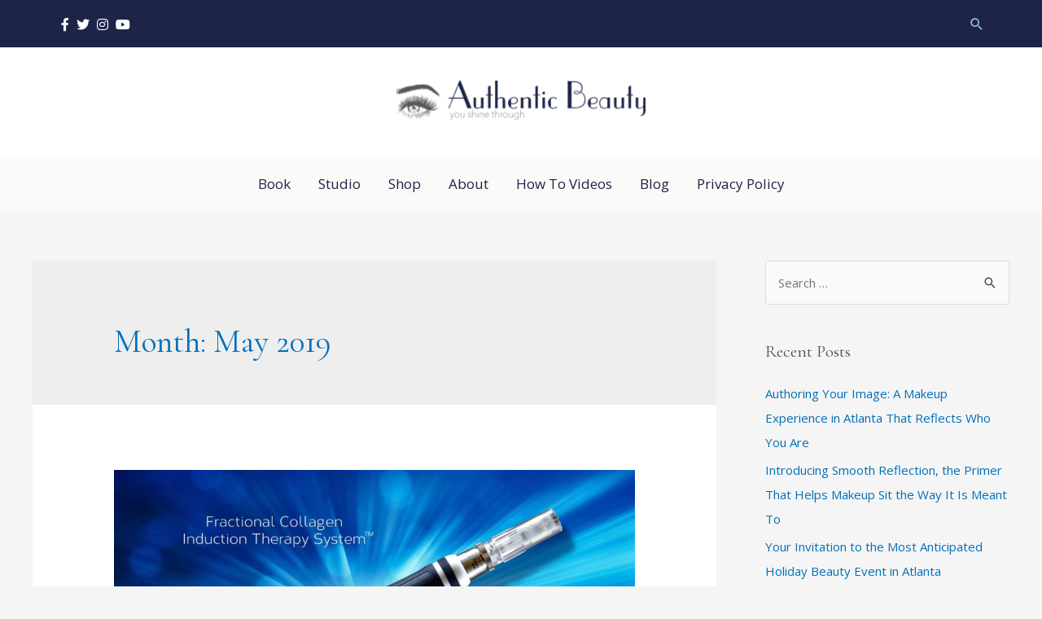

--- FILE ---
content_type: text/html; charset=UTF-8
request_url: https://myimagejourney.com/2019/05/
body_size: 38003
content:
<!DOCTYPE html>
<html lang="en-US">
<head><link rel="preload" href="/wp-content/uploads/2022/06/Angelface.otf" as="font" type="font/otf" crossorigin><link rel="preload" href="/wp-content/uploads/2022/10/wood-material-background-wallpaper-texture-concept-_1_-1-1.webp" as="image"/><link rel="preload" href="/wp-content/themes/astra/assets/fonts/astra.woff" as="font" type="font/woff" crossorigin><link rel="preload" href="/wp-content/plugins/elementor/assets/lib/eicons/fonts/eicons.woff2" as="font" type="font/woff2" crossorigin><link rel="preload" href="https://myimagejourney.com/wp-content/cache/w3-cache/all-css/b0a605052df6748d05712bbec9d10fb8.css" as="style"><link rel="preload" href="https://myimagejourney.com/wp-content/cache/w3-cache/all-css/3082e54fd82bf111b9f8cd64534a30f9.css" as="style"><link rel="preload" href="https://myimagejourney.com/wp-content/cache/w3-cache/all-css/b7493085968926f158da5090b462978a.css" as="style"><link rel="preload" href="https://myimagejourney.com/wp-content/cache/w3-cache/all-css/17781d3b9b4a49a1c2972cf099156c96.css" as="style"><link rel="preload" href="https://myimagejourney.com/wp-content/cache/w3-cache/all-css/2c32088a3cbbb713dc6847e9cd83378e.css" as="style"><link rel="preload" href="https://myimagejourney.com/wp-content/cache/w3-cache/all-css/a1547bd642fd85834af82fd2cc4cf54e.css" as="style"><link rel="preload" href="https://myimagejourney.com/wp-content/cache/w3-cache/all-css/114381d32e2dbefcd22e51d02c1a2d6a.css" as="style"><script>var w3_googlefont=["https:\/\/fonts.googleapis.com\/css?display=swap&family=Open+Sans%3A400%2C300%2C600%2C700%7CCormorant+Garamond%3A400%2C%7CRoboto%3A100%2C100italic%2C200%2C200italic%2C300%2C300italic%2C400%2C400italic%2C500%2C500italic%2C600%2C600italic%2C700%2C700italic%2C800%2C800italic%2C900%2C900italic%7CRoboto+Slab%3A100%2C100italic%2C200%2C200italic%2C300%2C300italic%2C400%2C400italic%2C500%2C500italic%2C600%2C600italic%2C700%2C700italic%2C800%2C800italic%2C900%2C900italic"];</script><script>var w3_is_mobile=0;var w3_lazy_load_by_px=200;var blank_image_webp_url = "https://myimagejourney.com/wp-content/uploads/blank.pngw3.webp";var google_fonts_delay_load = 10000;var w3_upload_path="/wp-content"; var w3_webp_path="/wp-content/w3-webp";var w3_mousemoveloadimg = false;var w3_page_is_scrolled = false;var w3_lazy_load_js = 1;var w3_excluded_js=0;class w3_loadscripts{constructor(e){this.triggerEvents=e,this.eventOptions={passive:!0},this.userEventListener=this.triggerListener.bind(this),this.lazy_trigger,this.style_load_fired,this.lazy_scripts_load_fired=0,this.scripts_load_fired=0,this.scripts_load_fire=0,this.excluded_js=w3_excluded_js,this.w3_lazy_load_js=w3_lazy_load_js,this.w3_fonts="undefined"!=typeof w3_googlefont?w3_googlefont:[],this.w3_styles=[],this.w3_scripts={normal:[],async:[],defer:[],lazy:[]},this.allJQueries=[]}user_events_add(e){this.triggerEvents.forEach(t=>window.addEventListener(t,e.userEventListener,e.eventOptions))}user_events_remove(e){this.triggerEvents.forEach(t=>window.removeEventListener(t,e.userEventListener,e.eventOptions))}triggerListener_on_load(){"loading"===document.readyState?document.addEventListener("DOMContentLoaded",this.load_resources.bind(this)):this.load_resources()}triggerListener(){this.user_events_remove(this),this.lazy_scripts_load_fired=1,this.add_html_class("w3_user"),"loading"===document.readyState?(document.addEventListener("DOMContentLoaded",this.load_style_resources.bind(this)),this.scripts_load_fire||document.addEventListener("DOMContentLoaded",this.load_resources.bind(this))):(this.load_style_resources(),this.scripts_load_fire||this.load_resources())}async load_style_resources(){!this.style_load_fired&&(this.style_load_fired=!0,this.register_styles(),document.getElementsByTagName("html")[0].setAttribute("data-css",this.w3_styles.length),document.getElementsByTagName("html")[0].setAttribute("data-css-loaded",0),this.preload_scripts(this.w3_styles),this.load_styles_preloaded())}async load_styles_preloaded(){setTimeout(function(e){document.getElementsByTagName("html")[0].classList.contains("css-preloaded")?e.load_styles(e.w3_styles):e.load_styles_preloaded()},200,this)}async load_resources(){!this.scripts_load_fired&&(this.scripts_load_fired=!0,this.hold_event_listeners(),this.exe_document_write(),this.register_scripts(),this.add_html_class("w3_start"),"function"==typeof w3_events_on_start_js&&w3_events_on_start_js(),this.preload_scripts(this.w3_scripts.normal),this.preload_scripts(this.w3_scripts.defer),this.preload_scripts(this.w3_scripts.async),await this.load_scripts(this.w3_scripts.normal),await this.load_scripts(this.w3_scripts.defer),await this.load_scripts(this.w3_scripts.async),await this.execute_domcontentloaded(),await this.execute_window_load(),window.dispatchEvent(new Event("w3-scripts-loaded")),this.add_html_class("w3_js"),"function"==typeof w3_events_on_end_js&&w3_events_on_end_js(),this.lazy_trigger=setInterval(this.w3_trigger_lazy_script,500,this))}async w3_trigger_lazy_script(e){e.lazy_scripts_load_fired&&(await e.load_scripts(e.w3_scripts.lazy),e.add_html_class("jsload"),clearInterval(e.lazy_trigger))}add_html_class(e){document.getElementsByTagName("html")[0].classList.add(e)}register_scripts(){document.querySelectorAll("script[type=lazyload_int]").forEach(e=>{e.hasAttribute("data-src")?e.hasAttribute("async")&&!1!==e.async?this.w3_scripts.async.push(e):e.hasAttribute("defer")&&!1!==e.defer||"module"===e.getAttribute("data-w3-type")?this.w3_scripts.defer.push(e):this.w3_scripts.normal.push(e):this.w3_scripts.normal.push(e)}),document.querySelectorAll("script[type=lazyload_ext]").forEach(e=>{this.w3_scripts.lazy.push(e)})}register_styles(){document.querySelectorAll("link[data-href]").forEach(e=>{this.w3_styles.push(e)})}async execute_script(e){return await this.repaint_frame(),new Promise(t=>{let s=document.createElement("script"),a;[...e.attributes].forEach(e=>{let t=e.nodeName;"type"!==t&&"data-src"!==t&&("data-w3-type"===t&&(t="type",a=e.nodeValue),s.setAttribute(t,e.nodeValue))}),e.hasAttribute("data-src")?(s.setAttribute("src",e.getAttribute("data-src")),s.addEventListener("load",t),s.addEventListener("error",t)):(s.text=e.text,t()),null!==e.parentNode&&e.parentNode.replaceChild(s,e)})}async execute_styles(e){return function(e){let t=document.createElement("link");t.href=e.getAttribute("data-href"),t.rel="stylesheet",e.parentNode.replaceChild(t,e)}(e)}async load_scripts(e){let t=e.shift();return t?(await this.execute_script(t),this.load_scripts(e)):Promise.resolve()}async load_styles(e){let t=e.shift();return t?(this.execute_styles(t),this.load_styles(e)):"loaded"}async load_fonts(e){var t=document.createDocumentFragment();e.forEach(e=>{let s=document.createElement("link");s.href=e,s.rel="stylesheet",t.appendChild(s)}),setTimeout(function(){document.head.appendChild(t)},google_fonts_delay_load)}preload_scripts(e){var t=document.createDocumentFragment(),s=0;[...e].forEach(a=>{let i=a.getAttribute("data-src"),r=a.getAttribute("data-href");if(i){let n=document.createElement("link");n.href=i,n.rel="preload",n.as="script",t.appendChild(n)}else if(r){let d=document.createElement("link");d.href=r,d.rel="preload",d.as="style",s++,e.length==s&&(d.dataset.last=1),t.appendChild(d),d.onload=function(){fetch(this.href).then(e=>e.blob()).then(e=>{document.getElementsByTagName("html")[0].setAttribute("data-css-loaded",parseInt(document.getElementsByTagName("html")[0].getAttribute("data-css-loaded"))+1),document.getElementsByTagName("html")[0].getAttribute("data-css")==document.getElementsByTagName("html")[0].getAttribute("data-css-loaded")&&document.getElementsByTagName("html")[0].classList.add("css-preloaded")})}}}),document.head.appendChild(t)}hold_event_listeners(){let e={};function t(t,s){!function(t){function s(s){return e[t].eventsToRewrite.indexOf(s)>=0?"w3-"+s:s}e[t]||(e[t]={originalFunctions:{add:t.addEventListener,remove:t.removeEventListener},eventsToRewrite:[]},t.addEventListener=function(){arguments[0]=s(arguments[0]),e[t].originalFunctions.add.apply(t,arguments)},t.removeEventListener=function(){arguments[0]=s(arguments[0]),e[t].originalFunctions.remove.apply(t,arguments)})}(t),e[t].eventsToRewrite.push(s)}function s(e,t){let s=e[t];Object.defineProperty(e,t,{get:()=>s||function(){},set(a){e["w3"+t]=s=a}})}t(document,"DOMContentLoaded"),t(window,"DOMContentLoaded"),t(window,"load"),t(window,"pageshow"),t(document,"readystatechange"),s(document,"onreadystatechange"),s(window,"onload"),s(window,"onpageshow")}hold_jquery(e){let t=window.jQuery;Object.defineProperty(window,"jQuery",{get:()=>t,set(s){if(s&&s.fn&&!e.allJQueries.includes(s)){s.fn.ready=s.fn.init.prototype.ready=function(t){if(void 0!==t)return e.scripts_load_fired?e.domReadyFired?t.bind(document)(s):document.addEventListener("w3-DOMContentLoaded",()=>t.bind(document)(s)):t.bind(document)(s),s(document)};let a=s.fn.on;s.fn.on=s.fn.init.prototype.on=function(){if("ready"==arguments[0]){if(this[0]!==document)return a.apply(this,arguments),this;arguments[1].bind(document)(s)}if(this[0]===window){function e(e){return e.split(" ").map(e=>"load"===e||0===e.indexOf("load.")?"w3-jquery-load":e).join(" ")}"string"==typeof arguments[0]||arguments[0]instanceof String?arguments[0]=e(arguments[0]):"object"==typeof arguments[0]&&Object.keys(arguments[0]).forEach(t=>{Object.assign(arguments[0],{[e(t)]:arguments[0][t]})[t]})}return a.apply(this,arguments),this},e.allJQueries.push(s)}t=s}})}async execute_domcontentloaded(){this.domReadyFired=!0,await this.repaint_frame(),document.dispatchEvent(new Event("w3-DOMContentLoaded")),await this.repaint_frame(),window.dispatchEvent(new Event("w3-DOMContentLoaded")),await this.repaint_frame(),document.dispatchEvent(new Event("w3-readystatechange")),await this.repaint_frame(),document.w3onreadystatechange&&document.w3onreadystatechange()}async execute_window_load(){await this.repaint_frame(),setTimeout(function(){window.dispatchEvent(new Event("w3-load"))},100),await this.repaint_frame(),window.w3onload&&window.w3onload(),await this.repaint_frame(),this.allJQueries.forEach(e=>e(window).trigger("w3-jquery-load")),window.dispatchEvent(new Event("w3-pageshow")),await this.repaint_frame(),window.w3onpageshow&&window.w3onpageshow()}exe_document_write(){let e=new Map;document.write=document.writeln=function(t){let s=document.currentScript,a=document.createRange(),i=s.parentElement,r=e.get(s);void 0===r&&(r=s.nextSibling,e.set(s,r));let n=document.createDocumentFragment();a.setStart(n,0),n.appendChild(a.createContextualFragment(t)),i.insertBefore(n,r)}}async repaint_frame(){return new Promise(e=>requestAnimationFrame(e))}static execute(){let e=new w3_loadscripts(["keydown","mousemove","touchmove","touchstart","touchend","wheel"]);e.load_fonts(e.w3_fonts),e.user_events_add(e),e.excluded_js||e.hold_jquery(e),e.w3_lazy_load_js||(e.scripts_load_fire=1,e.triggerListener_on_load());let t=setInterval(function e(s){null!=document.body&&(document.body.getBoundingClientRect().top<-30&&s.triggerListener(),clearInterval(t))},500,e)}}w3_loadscripts.execute();</script>
<meta charset="UTF-8">
<meta name="viewport" content="width=device-width, initial-scale=1">
<link rel="profile" href="https://gmpg.org/xfn/11">

<meta name='robots' content='noindex, follow' />
	<style>img:is([sizes="auto" i], [sizes^="auto," i]) { contain-intrinsic-size:3000px 1500px }</style>
	
	<!-- This site is optimized with the Yoast SEO plugin v19.5.1 - https://yoast.com/wordpress/plugins/seo/ -->
	<title>May 2019 - Authentic Beauty</title>
	<meta property="og:locale" content="en_US" />
	<meta property="og:type" content="website" />
	<meta property="og:title" content="May 2019 - Authentic Beauty" />
	<meta property="og:url" content="https://myimagejourney.com/2019/05/" />
	<meta property="og:site_name" content="Authentic Beauty" />
	<meta name="twitter:card" content="summary_large_image" />
	<script type="application/ld+json" class="yoast-schema-graph">{"@context":"https://schema.org","@graph":[{"@type":"CollectionPage","@id":"https://myimagejourney.com/2019/05/","url":"https://myimagejourney.com/2019/05/","name":"May 2019 - Authentic Beauty","isPartOf":{"@id":"https://myimagejourney.com/#website"},"primaryImageOfPage":{"@id":"https://myimagejourney.com/2019/05/#primaryimage"},"image":{"@id":"https://myimagejourney.com/2019/05/#primaryimage"},"thumbnailUrl":"https://myimagejourney.com/wp-content/uploads/2022/04/rejuvapen-01.jpg","breadcrumb":{"@id":"https://myimagejourney.com/2019/05/#breadcrumb"},"inLanguage":"en-US"},{"@type":"ImageObject","inLanguage":"en-US","@id":"https://myimagejourney.com/2019/05/#primaryimage","url":"https://myimagejourney.com/wp-content/uploads/2022/04/rejuvapen-01.jpg","contentUrl":"https://myimagejourney.com/wp-content/uploads/2022/04/rejuvapen-01.jpg","width":2048,"height":1152},{"@type":"BreadcrumbList","@id":"https://myimagejourney.com/2019/05/#breadcrumb","itemListElement":[{"@type":"ListItem","position":1,"name":"Home","item":"https://myimagejourney.com/"},{"@type":"ListItem","position":2,"name":"Archives for May 2019"}]},{"@type":"WebSite","@id":"https://myimagejourney.com/#website","url":"https://myimagejourney.com/","name":"Authentic Beauty","description":"You Shine Through","publisher":{"@id":"https://myimagejourney.com/#organization"},"potentialAction":[{"@type":"SearchAction","target":{"@type":"EntryPoint","urlTemplate":"https://myimagejourney.com/?s={search_term_string}"},"query-input":"required name=search_term_string"}],"inLanguage":"en-US"},{"@type":"Organization","@id":"https://myimagejourney.com/#organization","name":"Authentic Beauty","url":"https://myimagejourney.com/","sameAs":[],"logo":{"@type":"ImageObject","inLanguage":"en-US","@id":"https://myimagejourney.com/#/schema/logo/image/","url":"https://myimagejourney.com/wp-content/uploads/2022/08/logo.webp","contentUrl":"https://myimagejourney.com/wp-content/uploads/2022/08/logo.webp","width":306,"height":48,"caption":"Authentic Beauty"},"image":{"@id":"https://myimagejourney.com/#/schema/logo/image/"}}]}</script>
	<!-- / Yoast SEO plugin. -->


<link rel='dns-prefetch' href='//www.googletagmanager.com' />
<link rel='dns-prefetch' href='//fonts.googleapis.com' />
<link rel="alternate" type="application/rss+xml" title="Authentic Beauty &raquo; Feed" href="https://myimagejourney.com/feed/" />
<link rel="alternate" type="application/rss+xml" title="Authentic Beauty &raquo; Comments Feed" href="https://myimagejourney.com/comments/feed/" />
<script type="lazyload_int" >window._wpemojiSettings={"baseUrl":"https:\/\/s.w.org\/images\/core\/emoji\/16.0.1\/72x72\/","ext":".png","svgUrl":"https:\/\/s.w.org\/images\/core\/emoji\/16.0.1\/svg\/","svgExt":".svg","source":{"concatemoji":"https:\/\/myimagejourney.com\/wp-includes\/js\/wp-emoji-release.min.js"}};
/*! This file is auto-generated */
!function(s,n){var o,i,e;function c(e){try{var t={supportTests:e,timestamp:(new Date).valueOf()};sessionStorage.setItem(o,JSON.stringify(t))}catch(e){}}function p(e,t,n){e.clearRect(0,0,e.canvas.width,e.canvas.height),e.fillText(t,0,0);var t=new Uint32Array(e.getImageData(0,0,e.canvas.width,e.canvas.height).data),a=(e.clearRect(0,0,e.canvas.width,e.canvas.height),e.fillText(n,0,0),new Uint32Array(e.getImageData(0,0,e.canvas.width,e.canvas.height).data));return t.every(function(e,t){return e===a[t]})}function u(e,t){e.clearRect(0,0,e.canvas.width,e.canvas.height),e.fillText(t,0,0);for(var n=e.getImageData(16,16,1,1),a=0;a<n.data.length;a++)if(0!==n.data[a])return!1;return!0}function f(e,t,n,a){switch(t){case"flag":return n(e,"\ud83c\udff3\ufe0f\u200d\u26a7\ufe0f","\ud83c\udff3\ufe0f\u200b\u26a7\ufe0f")?!1:!n(e,"\ud83c\udde8\ud83c\uddf6","\ud83c\udde8\u200b\ud83c\uddf6")&&!n(e,"\ud83c\udff4\udb40\udc67\udb40\udc62\udb40\udc65\udb40\udc6e\udb40\udc67\udb40\udc7f","\ud83c\udff4\u200b\udb40\udc67\u200b\udb40\udc62\u200b\udb40\udc65\u200b\udb40\udc6e\u200b\udb40\udc67\u200b\udb40\udc7f");case"emoji":return!a(e,"\ud83e\udedf")}return!1}function g(e,t,n,a){var r="undefined"!=typeof WorkerGlobalScope&&self instanceof WorkerGlobalScope?new OffscreenCanvas(300,150):s.createElement("canvas"),o=r.getContext("2d",{willReadFrequently:!0}),i=(o.textBaseline="top",o.font="600 32px Arial",{});return e.forEach(function(e){i[e]=t(o,e,n,a)}),i}function t(e){var t=s.createElement("script");t.src=e,t.defer=!0,s.head.appendChild(t)}"undefined"!=typeof Promise&&(o="wpEmojiSettingsSupports",i=["flag","emoji"],n.supports={everything:!0,everythingExceptFlag:!0},e=new Promise(function(e){s.addEventListener("DOMContentLoaded",e,{once:!0})}),new Promise(function(t){var n=function(){try{var e=JSON.parse(sessionStorage.getItem(o));if("object"==typeof e&&"number"==typeof e.timestamp&&(new Date).valueOf()<e.timestamp+604800&&"object"==typeof e.supportTests)return e.supportTests}catch(e){}return null}();if(!n){if("undefined"!=typeof Worker&&"undefined"!=typeof OffscreenCanvas&&"undefined"!=typeof URL&&URL.createObjectURL&&"undefined"!=typeof Blob)try{var e="postMessage("+g.toString()+"("+[JSON.stringify(i),f.toString(),p.toString(),u.toString()].join(",")+"));",a=new Blob([e],{type:"text/javascript"}),r=new Worker(URL.createObjectURL(a),{name:"wpTestEmojiSupports"});return void(r.onmessage=function(e){c(n=e.data),r.terminate(),t(n)})}catch(e){}c(n=g(i,f,p,u))}t(n)}).then(function(e){for(var t in e)n.supports[t]=e[t],n.supports.everything=n.supports.everything&&n.supports[t],"flag"!==t&&(n.supports.everythingExceptFlag=n.supports.everythingExceptFlag&&n.supports[t]);n.supports.everythingExceptFlag=n.supports.everythingExceptFlag&&!n.supports.flag,n.DOMReady=!1,n.readyCallback=function(){n.DOMReady=!0}}).then(function(){return e}).then(function(){var e;n.supports.everything||(n.readyCallback(),(e=n.source||{}).concatemoji?t(e.concatemoji):e.wpemoji&&e.twemoji&&(t(e.twemoji),t(e.wpemoji)))}))}((window,document),window._wpemojiSettings);</script>
<link rel='stylesheet' id='astra-theme-css-css' href='https://myimagejourney.com/wp-content/themes/astra/assets/css/minified/style.min.css' media='all' />
<style id='astra-theme-css-inline-css'> .ast-no-sidebar .entry-content .alignfull {margin-left:calc( -50vw + 50%);margin-right:calc( -50vw + 50%);max-width:100vw;width:100vw;}.ast-no-sidebar .entry-content .alignwide {margin-left:calc(-41vw + 50%);margin-right:calc(-41vw + 50%);max-width:unset;width:unset;}.ast-no-sidebar .entry-content .alignfull .alignfull,.ast-no-sidebar .entry-content .alignfull .alignwide,.ast-no-sidebar .entry-content .alignwide .alignfull,.ast-no-sidebar .entry-content .alignwide .alignwide,.ast-no-sidebar .entry-content .wp-block-column .alignfull,.ast-no-sidebar .entry-content .wp-block-column .alignwide{width:100%;margin-left:auto;margin-right:auto;}.wp-block-gallery,.blocks-gallery-grid {margin:0;}.wp-block-separator {max-width:100px;}.wp-block-separator.is-style-wide,.wp-block-separator.is-style-dots {max-width:none;}.entry-content .has-2-columns .wp-block-column:first-child {padding-right:10px;}.entry-content .has-2-columns .wp-block-column:last-child {padding-left:10px;}@media (max-width:782px) {.entry-content .wp-block-columns .wp-block-column {flex-basis:100%;}.entry-content .has-2-columns .wp-block-column:first-child {padding-right:0;}.entry-content .has-2-columns .wp-block-column:last-child {padding-left:0;}}body .entry-content .wp-block-latest-posts {margin-left:0;}body .entry-content .wp-block-latest-posts li {list-style:none;}.ast-no-sidebar .ast-container .entry-content .wp-block-latest-posts {margin-left:0;}.ast-header-break-point .entry-content .alignwide {margin-left:auto;margin-right:auto;}.entry-content .blocks-gallery-item img {margin-bottom:auto;}.wp-block-pullquote {border-top:4px solid #555d66;border-bottom:4px solid #555d66;color:#40464d;}:root{--ast-container-default-xlg-padding:6.67em;--ast-container-default-lg-padding:5.67em;--ast-container-default-slg-padding:4.34em;--ast-container-default-md-padding:3.34em;--ast-container-default-sm-padding:6.67em;--ast-container-default-xs-padding:2.4em;--ast-container-default-xxs-padding:1.4em;}html{font-size:93.75%;}a,.page-title{color:var(--ast-global-color-0);}a:hover,a:focus{color:#1990df;}body,button,input,select,textarea,.ast-button,.ast-custom-button{font-family:'Open Sans',sans-serif;font-weight:400;font-size:15px;font-size:1rem;}blockquote{color:var(--ast-global-color-3);}h1,.entry-content h1,.entry-content h1 a,h2,.entry-content h2,.entry-content h2 a,h3,.entry-content h3,.entry-content h3 a,h4,.entry-content h4,.entry-content h4 a,h5,.entry-content h5,.entry-content h5 a,h6,.entry-content h6,.entry-content h6 a,.site-title,.site-title a{font-family:'Cormorant Garamond',serif;font-weight:400;}.site-title{font-size:35px;font-size:2.33333333333rem;display:none;}header .custom-logo-link img{max-width:364px;}.astra-logo-svg{width:364px;}.ast-archive-description .ast-archive-title{font-size:40px;font-size:2.66666666667rem;}.site-header .site-description{font-size:15px;font-size:1rem;display:none;}.entry-title{font-size:30px;font-size:2rem;}h1,.entry-content h1,.entry-content h1 a{font-size:48px;font-size:3.2rem;font-weight:400;font-family:'Cormorant Garamond',serif;}h2,.entry-content h2,.entry-content h2 a{font-size:42px;font-size:2.8rem;font-weight:400;font-family:'Cormorant Garamond',serif;}h3,.entry-content h3,.entry-content h3 a{font-size:30px;font-size:2rem;font-weight:400;font-family:'Cormorant Garamond',serif;}h4,.entry-content h4,.entry-content h4 a{font-size:20px;font-size:1.33333333333rem;font-weight:400;font-family:'Cormorant Garamond',serif;}h5,.entry-content h5,.entry-content h5 a{font-size:18px;font-size:1.2rem;font-weight:400;font-family:'Cormorant Garamond',serif;}h6,.entry-content h6,.entry-content h6 a{font-size:15px;font-size:1rem;font-weight:400;font-family:'Cormorant Garamond',serif;}.ast-single-post .entry-title,.page-title{font-size:30px;font-size:2rem;}::selection{background-color:#1d2447;color:#ffffff;}body,h1,.entry-title a,.entry-content h1,.entry-content h1 a,h2,.entry-content h2,.entry-content h2 a,h3,.entry-content h3,.entry-content h3 a,h4,.entry-content h4,.entry-content h4 a,h5,.entry-content h5,.entry-content h5 a,h6,.entry-content h6,.entry-content h6 a{color:var(--ast-global-color-3);}.tagcloud a:hover,.tagcloud a:focus,.tagcloud a.current-item{color:#ffffff;border-color:var(--ast-global-color-0);background-color:var(--ast-global-color-0);}input:focus,input[type="text"]:focus,input[type="email"]:focus,input[type="url"]:focus,input[type="password"]:focus,input[type="reset"]:focus,input[type="search"]:focus,textarea:focus{border-color:var(--ast-global-color-0);}input[type="radio"]:checked,input[type=reset],input[type="checkbox"]:checked,input[type="checkbox"]:hover:checked,input[type="checkbox"]:focus:checked,input[type=range]::-webkit-slider-thumb{border-color:var(--ast-global-color-0);background-color:var(--ast-global-color-0);box-shadow:none;}.site-footer a:hover + .post-count,.site-footer a:focus + .post-count{background:var(--ast-global-color-0);border-color:var(--ast-global-color-0);}.single .nav-links .nav-previous,.single .nav-links .nav-next{color:var(--ast-global-color-0);}.entry-meta,.entry-meta *{line-height:1.45;color:var(--ast-global-color-0);}.entry-meta a:hover,.entry-meta a:hover *,.entry-meta a:focus,.entry-meta a:focus *,.page-links > .page-link,.page-links .page-link:hover,.post-navigation a:hover{color:#1990df;}#cat option,.secondary .calendar_wrap thead a,.secondary .calendar_wrap thead a:visited{color:var(--ast-global-color-0);}.secondary .calendar_wrap #today,.ast-progress-val span{background:var(--ast-global-color-0);}.secondary a:hover + .post-count,.secondary a:focus + .post-count{background:var(--ast-global-color-0);border-color:var(--ast-global-color-0);}.calendar_wrap #today > a{color:#ffffff;}.page-links .page-link,.single .post-navigation a{color:var(--ast-global-color-0);}.widget-title{font-size:21px;font-size:1.4rem;color:var(--ast-global-color-3);}.single .ast-author-details .author-title{color:#1990df;}#secondary,#secondary button,#secondary input,#secondary select,#secondary textarea{font-size:15px;font-size:1rem;}.main-header-menu .menu-link,.ast-header-custom-item a{color:var(--ast-global-color-3);}.main-header-menu .menu-item:hover > .menu-link,.main-header-menu .menu-item:hover > .ast-menu-toggle,.main-header-menu .ast-masthead-custom-menu-items a:hover,.main-header-menu .menu-item.focus > .menu-link,.main-header-menu .menu-item.focus > .ast-menu-toggle,.main-header-menu .current-menu-item > .menu-link,.main-header-menu .current-menu-ancestor > .menu-link,.main-header-menu .current-menu-item > .ast-menu-toggle,.main-header-menu .current-menu-ancestor > .ast-menu-toggle{color:var(--ast-global-color-0);}.header-main-layout-3 .ast-main-header-bar-alignment{margin-right:auto;}.header-main-layout-2 .site-header-section-left .ast-site-identity{text-align:left;}.site-logo-img img{ transition:all 0.2s linear;}.ast-header-break-point .ast-mobile-menu-buttons-minimal.menu-toggle{background:transparent;color:#1d2447;}.ast-header-break-point .ast-mobile-menu-buttons-outline.menu-toggle{background:transparent;border:1px solid #1d2447;color:#1d2447;}.ast-header-break-point .ast-mobile-menu-buttons-fill.menu-toggle{background:#1d2447;}#secondary {margin:4em 0 2.5em;word-break:break-word;line-height:2;}#secondary li {margin-bottom:0.25em;}#secondary li:last-child {margin-bottom:0;}@media (max-width:768px) {.js_active .ast-plain-container.ast-single-post #secondary {margin-top:1.5em;}}.ast-separate-container.ast-two-container #secondary .widget {background-color:#fff;padding:2em;margin-bottom:2em;}@media (min-width:993px) {.ast-left-sidebar #secondary {padding-right:60px;}.ast-right-sidebar #secondary {padding-left:60px;}}@media (max-width:993px) {.ast-right-sidebar #secondary {padding-left:30px;}.ast-left-sidebar #secondary {padding-right:30px;}}.ast-small-footer{color:rgba(255,255,255,0.5);}.ast-small-footer > .ast-footer-overlay{background-color:#1d2447;;}.ast-small-footer a{color:#262626;}.footer-adv .footer-adv-overlay{border-top-style:solid;border-top-color:#7a7a7a;}.wp-block-buttons.aligncenter{justify-content:center;}@media (max-width:782px){.entry-content .wp-block-columns .wp-block-column{margin-left:0px;}}.wp-block-image.aligncenter{margin-left:auto;margin-right:auto;}.wp-block-table.aligncenter{margin-left:auto;margin-right:auto;}@media (max-width:768px){.ast-separate-container #primary,.ast-separate-container #secondary{padding:1.5em 0;}#primary,#secondary{padding:1.5em 0;margin:0;}.ast-left-sidebar #content > .ast-container{display:flex;flex-direction:column-reverse;width:100%;}.ast-separate-container .ast-article-post,.ast-separate-container .ast-article-single{padding:1.5em 2.14em;}.ast-author-box img.avatar{margin:20px 0 0 0;}}@media (max-width:768px){#secondary.secondary{padding-top:0;}.ast-separate-container.ast-right-sidebar #secondary{padding-left:1em;padding-right:1em;}.ast-separate-container.ast-two-container #secondary{padding-left:0;padding-right:0;}.ast-page-builder-template .entry-header #secondary,.ast-page-builder-template #secondary{margin-top:1.5em;}}@media (max-width:768px){.ast-right-sidebar #primary{padding-right:0;}.ast-page-builder-template.ast-left-sidebar #secondary,.ast-page-builder-template.ast-right-sidebar #secondary{padding-right:20px;padding-left:20px;}.ast-right-sidebar #secondary,.ast-left-sidebar #primary{padding-left:0;}.ast-left-sidebar #secondary{padding-right:0;}}@media (min-width:769px){.ast-separate-container.ast-right-sidebar #primary,.ast-separate-container.ast-left-sidebar #primary{border:0;}.search-no-results.ast-separate-container #primary{margin-bottom:4em;}}@media (min-width:769px){.ast-right-sidebar #primary{border-right:1px solid var(--ast-border-color);}.ast-left-sidebar #primary{border-left:1px solid var(--ast-border-color);}.ast-right-sidebar #secondary{border-left:1px solid var(--ast-border-color);margin-left:-1px;}.ast-left-sidebar #secondary{border-right:1px solid var(--ast-border-color);margin-right:-1px;}.ast-separate-container.ast-two-container.ast-right-sidebar #secondary{padding-left:30px;padding-right:0;}.ast-separate-container.ast-two-container.ast-left-sidebar #secondary{padding-right:30px;padding-left:0;}.ast-separate-container.ast-right-sidebar #secondary,.ast-separate-container.ast-left-sidebar #secondary{border:0;margin-left:auto;margin-right:auto;}.ast-separate-container.ast-two-container #secondary .widget:last-child{margin-bottom:0;}}.menu-toggle,button,.ast-button,.ast-custom-button,.button,input#submit,input[type="button"],input[type="submit"],input[type="reset"]{color:#ffffff;border-color:#1d2447;background-color:#1d2447;border-radius:2px;padding-top:10px;padding-right:40px;padding-bottom:10px;padding-left:40px;font-family:inherit;font-weight:inherit;}button:focus,.menu-toggle:hover,button:hover,.ast-button:hover,.ast-custom-button:hover .button:hover,.ast-custom-button:hover,input[type=reset]:hover,input[type=reset]:focus,input#submit:hover,input#submit:focus,input[type="button"]:hover,input[type="button"]:focus,input[type="submit"]:hover,input[type="submit"]:focus{color:#ffffff;background-color:#1990df;border-color:#1990df;}@media (min-width:544px){.ast-container{max-width:100%;}}@media (max-width:544px){.ast-separate-container .ast-article-post,.ast-separate-container .ast-article-single,.ast-separate-container .comments-title,.ast-separate-container .ast-archive-description{padding:1.5em 1em;}.ast-separate-container #content .ast-container{padding-left:0.54em;padding-right:0.54em;}.ast-separate-container .ast-comment-list li.depth-1{padding:1.5em 1em;margin-bottom:1.5em;}.ast-separate-container .ast-comment-list .bypostauthor{padding:.5em;}.ast-search-menu-icon.ast-dropdown-active .search-field{width:170px;}.ast-separate-container #secondary{padding-top:0;}.ast-separate-container.ast-two-container #secondary .widget{margin-bottom:1.5em;padding-left:1em;padding-right:1em;}.site-branding img,.site-header .site-logo-img .custom-logo-link img{max-width:100%;}}@media (max-width:768px){.ast-mobile-header-stack .main-header-bar .ast-search-menu-icon{display:inline-block;}.ast-header-break-point.ast-header-custom-item-outside .ast-mobile-header-stack .main-header-bar .ast-search-icon{margin:0;}.ast-comment-avatar-wrap img{max-width:2.5em;}.ast-separate-container .ast-comment-list li.depth-1{padding:1.5em 2.14em;}.ast-separate-container .comment-respond{padding:2em 2.14em;}.ast-comment-meta{padding:0 1.8888em 1.3333em;}}@media (min-width:545px){.ast-page-builder-template .comments-area,.single.ast-page-builder-template .entry-header,.single.ast-page-builder-template .post-navigation,.single.ast-page-builder-template .ast-single-related-posts-container{max-width:1240px;margin-left:auto;margin-right:auto;}}.ast-no-sidebar.ast-separate-container .entry-content .alignfull {margin-left:-6.67em;margin-right:-6.67em;width:auto;}@media (max-width:1200px) {.ast-no-sidebar.ast-separate-container .entry-content .alignfull {margin-left:-2.4em;margin-right:-2.4em;}}@media (max-width:768px) {.ast-no-sidebar.ast-separate-container .entry-content .alignfull {margin-left:-2.14em;margin-right:-2.14em;}}@media (max-width:544px) {.ast-no-sidebar.ast-separate-container .entry-content .alignfull {margin-left:-1em;margin-right:-1em;}}.ast-no-sidebar.ast-separate-container .entry-content .alignwide {margin-left:-20px;margin-right:-20px;}.ast-no-sidebar.ast-separate-container .entry-content .wp-block-column .alignfull,.ast-no-sidebar.ast-separate-container .entry-content .wp-block-column .alignwide {margin-left:auto;margin-right:auto;width:100%;}@media (max-width:768px){.site-title{display:none;}.ast-archive-description .ast-archive-title{font-size:40px;}.site-header .site-description{display:none;}.entry-title{font-size:30px;}h1,.entry-content h1,.entry-content h1 a{font-size:30px;}h2,.entry-content h2,.entry-content h2 a{font-size:25px;}h3,.entry-content h3,.entry-content h3 a{font-size:20px;}.ast-single-post .entry-title,.page-title{font-size:30px;}}@media (max-width:544px){.site-title{display:none;}.ast-archive-description .ast-archive-title{font-size:40px;}.site-header .site-description{display:none;}.entry-title{font-size:30px;}h1,.entry-content h1,.entry-content h1 a{font-size:30px;}h2,.entry-content h2,.entry-content h2 a{font-size:25px;}h3,.entry-content h3,.entry-content h3 a{font-size:20px;}.ast-single-post .entry-title,.page-title{font-size:30px;}header .custom-logo-link img,.ast-header-break-point .site-branding img,.ast-header-break-point .custom-logo-link img{max-width:127px;}.astra-logo-svg{width:127px;}.ast-header-break-point .site-logo-img .custom-mobile-logo-link img{max-width:127px;}}@media (max-width:768px){html{font-size:85.5%;}}@media (max-width:544px){html{font-size:85.5%;}}@media (min-width:769px){.ast-container{max-width:1240px;}}@font-face {font-family:"Astra";src:url(https://myimagejourney.com/wp-content/themes/astra/assets/fonts/astra.woff) format("woff"),url(https://myimagejourney.com/wp-content/themes/astra/assets/fonts/astra.ttf) format("truetype"),url(https://myimagejourney.com/wp-content/themes/astra/assets/fonts/astra.svg) format("svg");font-weight:normal;font-style:normal;font-display:fallback;}@media (max-width:921px) {.main-header-bar .main-header-bar-navigation{display:none;}}.ast-desktop .main-header-menu.submenu-with-border .sub-menu,.ast-desktop .main-header-menu.submenu-with-border .astra-full-megamenu-wrapper{border-color:#eaeaea;}.ast-desktop .main-header-menu.submenu-with-border .sub-menu{border-top-width:0px;border-right-width:0px;border-left-width:0px;border-bottom-width:0px;border-style:solid;}.ast-desktop .main-header-menu.submenu-with-border .sub-menu .sub-menu{top:-0px;}.ast-desktop .main-header-menu.submenu-with-border .sub-menu .menu-link,.ast-desktop .main-header-menu.submenu-with-border .children .menu-link{border-bottom-width:1px;border-style:solid;border-color:#eaeaea;}@media (min-width:769px){.main-header-menu .sub-menu .menu-item.ast-left-align-sub-menu:hover > .sub-menu,.main-header-menu .sub-menu .menu-item.ast-left-align-sub-menu.focus > .sub-menu{margin-left:-0px;}}.ast-small-footer{border-top-style:solid;border-top-width:0;border-top-color:#fff;}.ast-small-footer-wrap{text-align:center;}.ast-header-break-point.ast-header-custom-item-inside .main-header-bar .main-header-bar-navigation .ast-search-icon {display:none;}.ast-header-break-point.ast-header-custom-item-inside .main-header-bar .ast-search-menu-icon .search-form {padding:0;display:block;overflow:hidden;}.ast-header-break-point .ast-header-custom-item .widget:last-child {margin-bottom:1em;}.ast-header-custom-item .widget {margin:0.5em;display:inline-block;vertical-align:middle;}.ast-header-custom-item .widget p {margin-bottom:0;}.ast-header-custom-item .widget li {width:auto;}.ast-header-custom-item-inside .button-custom-menu-item .menu-link {display:none;}.ast-header-custom-item-inside.ast-header-break-point .button-custom-menu-item .ast-custom-button-link {display:none;}.ast-header-custom-item-inside.ast-header-break-point .button-custom-menu-item .menu-link {display:block;}.ast-header-break-point.ast-header-custom-item-outside .main-header-bar .ast-search-icon {margin-right:1em;}.ast-header-break-point.ast-header-custom-item-inside .main-header-bar .ast-search-menu-icon .search-field,.ast-header-break-point.ast-header-custom-item-inside .main-header-bar .ast-search-menu-icon.ast-inline-search .search-field {width:100%;padding-right:5.5em;}.ast-header-break-point.ast-header-custom-item-inside .main-header-bar .ast-search-menu-icon .search-submit {display:block;position:absolute;height:100%;top:0;right:0;padding:0 1em;border-radius:0;}.ast-header-break-point .ast-header-custom-item .ast-masthead-custom-menu-items {padding-left:20px;padding-right:20px;margin-bottom:1em;margin-top:1em;}.ast-header-custom-item-inside.ast-header-break-point .button-custom-menu-item {padding-left:0;padding-right:0;margin-top:0;margin-bottom:0;}.astra-icon-down_arrow::after {content:"\e900";font-family:Astra;}.astra-icon-close::after {content:"\e5cd";font-family:Astra;}.astra-icon-drag_handle::after {content:"\e25d";font-family:Astra;}.astra-icon-format_align_justify::after {content:"\e235";font-family:Astra;}.astra-icon-menu::after {content:"\e5d2";font-family:Astra;}.astra-icon-reorder::after {content:"\e8fe";font-family:Astra;}.astra-icon-search::after {content:"\e8b6";font-family:Astra;}.astra-icon-zoom_in::after {content:"\e56b";font-family:Astra;}.astra-icon-check-circle::after {content:"\e901";font-family:Astra;}.astra-icon-shopping-cart::after {content:"\f07a";font-family:Astra;}.astra-icon-shopping-bag::after {content:"\f290";font-family:Astra;}.astra-icon-shopping-basket::after {content:"\f291";font-family:Astra;}.astra-icon-circle-o::after {content:"\e903";font-family:Astra;}.astra-icon-certificate::after {content:"\e902";font-family:Astra;}blockquote {padding:1.2em;}:root .has-ast-global-color-0-color{color:var(--ast-global-color-0);}:root .has-ast-global-color-0-background-color{background-color:var(--ast-global-color-0);}:root .wp-block-button .has-ast-global-color-0-color{color:var(--ast-global-color-0);}:root .wp-block-button .has-ast-global-color-0-background-color{background-color:var(--ast-global-color-0);}:root .has-ast-global-color-1-color{color:var(--ast-global-color-1);}:root .has-ast-global-color-1-background-color{background-color:var(--ast-global-color-1);}:root .wp-block-button .has-ast-global-color-1-color{color:var(--ast-global-color-1);}:root .wp-block-button .has-ast-global-color-1-background-color{background-color:var(--ast-global-color-1);}:root .has-ast-global-color-2-color{color:var(--ast-global-color-2);}:root .has-ast-global-color-2-background-color{background-color:var(--ast-global-color-2);}:root .wp-block-button .has-ast-global-color-2-color{color:var(--ast-global-color-2);}:root .wp-block-button .has-ast-global-color-2-background-color{background-color:var(--ast-global-color-2);}:root .has-ast-global-color-3-color{color:var(--ast-global-color-3);}:root .has-ast-global-color-3-background-color{background-color:var(--ast-global-color-3);}:root .wp-block-button .has-ast-global-color-3-color{color:var(--ast-global-color-3);}:root .wp-block-button .has-ast-global-color-3-background-color{background-color:var(--ast-global-color-3);}:root .has-ast-global-color-4-color{color:var(--ast-global-color-4);}:root .has-ast-global-color-4-background-color{background-color:var(--ast-global-color-4);}:root .wp-block-button .has-ast-global-color-4-color{color:var(--ast-global-color-4);}:root .wp-block-button .has-ast-global-color-4-background-color{background-color:var(--ast-global-color-4);}:root .has-ast-global-color-5-color{color:var(--ast-global-color-5);}:root .has-ast-global-color-5-background-color{background-color:var(--ast-global-color-5);}:root .wp-block-button .has-ast-global-color-5-color{color:var(--ast-global-color-5);}:root .wp-block-button .has-ast-global-color-5-background-color{background-color:var(--ast-global-color-5);}:root .has-ast-global-color-6-color{color:var(--ast-global-color-6);}:root .has-ast-global-color-6-background-color{background-color:var(--ast-global-color-6);}:root .wp-block-button .has-ast-global-color-6-color{color:var(--ast-global-color-6);}:root .wp-block-button .has-ast-global-color-6-background-color{background-color:var(--ast-global-color-6);}:root .has-ast-global-color-7-color{color:var(--ast-global-color-7);}:root .has-ast-global-color-7-background-color{background-color:var(--ast-global-color-7);}:root .wp-block-button .has-ast-global-color-7-color{color:var(--ast-global-color-7);}:root .wp-block-button .has-ast-global-color-7-background-color{background-color:var(--ast-global-color-7);}:root .has-ast-global-color-8-color{color:var(--ast-global-color-8);}:root .has-ast-global-color-8-background-color{background-color:var(--ast-global-color-8);}:root .wp-block-button .has-ast-global-color-8-color{color:var(--ast-global-color-8);}:root .wp-block-button .has-ast-global-color-8-background-color{background-color:var(--ast-global-color-8);}:root{--ast-global-color-0:#0170B9;--ast-global-color-1:#3a3a3a;--ast-global-color-2:#3a3a3a;--ast-global-color-3:#4B4F58;--ast-global-color-4:#F5F5F5;--ast-global-color-5:#FFFFFF;--ast-global-color-6:#E5E5E5;--ast-global-color-7:#424242;--ast-global-color-8:#000000;}:root {--ast-border-color :#dddddd;}.ast-breadcrumbs .trail-browse,.ast-breadcrumbs .trail-items,.ast-breadcrumbs .trail-items li{display:inline-block;margin:0;padding:0;border:none;background:inherit;text-indent:0;}.ast-breadcrumbs .trail-browse{font-size:inherit;font-style:inherit;font-weight:inherit;color:inherit;}.ast-breadcrumbs .trail-items{list-style:none;}.trail-items li::after{padding:0 0.3em;content:"\00bb";}.trail-items li:last-of-type::after{display:none;}h1,.entry-content h1,h2,.entry-content h2,h3,.entry-content h3,h4,.entry-content h4,h5,.entry-content h5,h6,.entry-content h6{color:var(--ast-global-color-2);}.elementor-template-full-width .ast-container{display:block;}@media (max-width:544px){.elementor-element .elementor-wc-products .woocommerce[class*="columns-"] ul.products li.product{width:auto;margin:0;}.elementor-element .woocommerce .woocommerce-result-count{float:none;}}.ast-header-break-point .main-header-bar{border-bottom-width:0px;}@media (min-width:769px){.main-header-bar{border-bottom-width:0px;}}@media (min-width:769px){#primary{width:70%;}#secondary{width:30%;}}.ast-flex{-webkit-align-content:center;-ms-flex-line-pack:center;align-content:center;-webkit-box-align:center;-webkit-align-items:center;-moz-box-align:center;-ms-flex-align:center;align-items:center;}.main-header-bar{padding:1em 0;}.ast-site-identity{padding:0;}.header-main-layout-1 .ast-flex.main-header-container,.header-main-layout-3 .ast-flex.main-header-container{-webkit-align-content:center;-ms-flex-line-pack:center;align-content:center;-webkit-box-align:center;-webkit-align-items:center;-moz-box-align:center;-ms-flex-align:center;align-items:center;}.header-main-layout-1 .ast-flex.main-header-container,.header-main-layout-3 .ast-flex.main-header-container{-webkit-align-content:center;-ms-flex-line-pack:center;align-content:center;-webkit-box-align:center;-webkit-align-items:center;-moz-box-align:center;-ms-flex-align:center;align-items:center;}.main-header-menu .sub-menu .menu-item.menu-item-has-children > .menu-link:after{position:absolute;right:1em;top:50%;transform:translate(0,-50%) rotate(270deg);}.ast-header-break-point .main-header-bar .main-header-bar-navigation .page_item_has_children > .ast-menu-toggle::before,.ast-header-break-point .main-header-bar .main-header-bar-navigation .menu-item-has-children > .ast-menu-toggle::before,.ast-mobile-popup-drawer .main-header-bar-navigation .menu-item-has-children>.ast-menu-toggle::before,.ast-header-break-point .ast-mobile-header-wrap .main-header-bar-navigation .menu-item-has-children > .ast-menu-toggle::before{font-weight:bold;content:"\e900";font-family:Astra;text-decoration:inherit;display:inline-block;}.ast-header-break-point .main-navigation ul.sub-menu .menu-item .menu-link:before{content:"\e900";font-family:Astra;font-size:.65em;text-decoration:inherit;display:inline-block;transform:translate(0,-2px) rotateZ(270deg);margin-right:5px;}.widget_search .search-form:after{font-family:Astra;font-size:1.2em;font-weight:normal;content:"\e8b6";position:absolute;top:50%;right:15px;transform:translate(0,-50%);}.astra-search-icon::before{content:"\e8b6";font-family:Astra;font-style:normal;font-weight:normal;text-decoration:inherit;text-align:center;-webkit-font-smoothing:antialiased;-moz-osx-font-smoothing:grayscale;z-index:3;}.main-header-bar .main-header-bar-navigation .page_item_has_children > a:after,.main-header-bar .main-header-bar-navigation .menu-item-has-children > a:after,.site-header-focus-item .main-header-bar-navigation .menu-item-has-children > .menu-link:after{content:"\e900";display:inline-block;font-family:Astra;font-size:.6rem;font-weight:bold;text-rendering:auto;-webkit-font-smoothing:antialiased;-moz-osx-font-smoothing:grayscale;margin-left:10px;line-height:normal;}.ast-mobile-popup-drawer .main-header-bar-navigation .ast-submenu-expanded>.ast-menu-toggle::before{transform:rotateX(180deg);}.ast-header-break-point .main-header-bar-navigation .menu-item-has-children > .menu-link:after{display:none;}.ast-separate-container .blog-layout-1,.ast-separate-container .blog-layout-2,.ast-separate-container .blog-layout-3{background-color:transparent;background-image:none;}.ast-separate-container .ast-article-post{background-color:#ffffff;;background-image:none;;}.ast-separate-container .ast-article-single:not(.ast-related-post),.ast-separate-container .comments-area .comment-respond,.ast-separate-container .comments-area .ast-comment-list li,.ast-separate-container .ast-woocommerce-container,.ast-separate-container .error-404,.ast-separate-container .no-results,.single.ast-separate-container.ast-author-meta,.ast-separate-container .related-posts-title-wrapper,.ast-separate-container.ast-two-container #secondary .widget,.ast-separate-container .comments-count-wrapper,.ast-box-layout.ast-plain-container .site-content,.ast-padded-layout.ast-plain-container .site-content,.ast-separate-container .comments-area .comments-title{background-color:#ffffff;;background-image:none;;}:root{--e-global-color-astglobalcolor0:#0170B9;--e-global-color-astglobalcolor1:#3a3a3a;--e-global-color-astglobalcolor2:#3a3a3a;--e-global-color-astglobalcolor3:#4B4F58;--e-global-color-astglobalcolor4:#F5F5F5;--e-global-color-astglobalcolor5:#FFFFFF;--e-global-color-astglobalcolor6:#E5E5E5;--e-global-color-astglobalcolor7:#424242;--e-global-color-astglobalcolor8:#000000;} </style>
<link rel='stylesheet' id='astra-google-fonts-css' href='https://fonts.googleapis.com/css?family=Open+Sans%3A400%2C300%2C600%2C700%7CCormorant+Garamond%3A400%2C&#038;display=fallback' media='all' />
<style id='wp-emoji-styles-inline-css'>  img.wp-smiley, img.emoji {  display:inline !important;  border:none !important;  box-shadow:none !important;  height:1em !important;  width:1em !important;  margin:0 0.07em !important;  vertical-align:-0.1em !important;  background:none !important;  padding:0 !important; } </style>
<link rel='stylesheet' id='wp-block-library-css' href='https://myimagejourney.com/wp-includes/css/dist/block-library/style.min.css' media='all' />
<style id='global-styles-inline-css'> :root{--wp--preset--aspect-ratio--square:1;--wp--preset--aspect-ratio--4-3:4/3;--wp--preset--aspect-ratio--3-4:3/4;--wp--preset--aspect-ratio--3-2:3/2;--wp--preset--aspect-ratio--2-3:2/3;--wp--preset--aspect-ratio--16-9:16/9;--wp--preset--aspect-ratio--9-16:9/16;--wp--preset--color--black:#000000;--wp--preset--color--cyan-bluish-gray:#abb8c3;--wp--preset--color--white:#ffffff;--wp--preset--color--pale-pink:#f78da7;--wp--preset--color--vivid-red:#cf2e2e;--wp--preset--color--luminous-vivid-orange:#ff6900;--wp--preset--color--luminous-vivid-amber:#fcb900;--wp--preset--color--light-green-cyan:#7bdcb5;--wp--preset--color--vivid-green-cyan:#00d084;--wp--preset--color--pale-cyan-blue:#8ed1fc;--wp--preset--color--vivid-cyan-blue:#0693e3;--wp--preset--color--vivid-purple:#9b51e0;--wp--preset--color--ast-global-color-0:var(--ast-global-color-0);--wp--preset--color--ast-global-color-1:var(--ast-global-color-1);--wp--preset--color--ast-global-color-2:var(--ast-global-color-2);--wp--preset--color--ast-global-color-3:var(--ast-global-color-3);--wp--preset--color--ast-global-color-4:var(--ast-global-color-4);--wp--preset--color--ast-global-color-5:var(--ast-global-color-5);--wp--preset--color--ast-global-color-6:var(--ast-global-color-6);--wp--preset--color--ast-global-color-7:var(--ast-global-color-7);--wp--preset--color--ast-global-color-8:var(--ast-global-color-8);--wp--preset--gradient--vivid-cyan-blue-to-vivid-purple:linear-gradient(135deg,rgba(6,147,227,1) 0%,rgb(155,81,224) 100%);--wp--preset--gradient--light-green-cyan-to-vivid-green-cyan:linear-gradient(135deg,rgb(122,220,180) 0%,rgb(0,208,130) 100%);--wp--preset--gradient--luminous-vivid-amber-to-luminous-vivid-orange:linear-gradient(135deg,rgba(252,185,0,1) 0%,rgba(255,105,0,1) 100%);--wp--preset--gradient--luminous-vivid-orange-to-vivid-red:linear-gradient(135deg,rgba(255,105,0,1) 0%,rgb(207,46,46) 100%);--wp--preset--gradient--very-light-gray-to-cyan-bluish-gray:linear-gradient(135deg,rgb(238,238,238) 0%,rgb(169,184,195) 100%);--wp--preset--gradient--cool-to-warm-spectrum:linear-gradient(135deg,rgb(74,234,220) 0%,rgb(151,120,209) 20%,rgb(207,42,186) 40%,rgb(238,44,130) 60%,rgb(251,105,98) 80%,rgb(254,248,76) 100%);--wp--preset--gradient--blush-light-purple:linear-gradient(135deg,rgb(255,206,236) 0%,rgb(152,150,240) 100%);--wp--preset--gradient--blush-bordeaux:linear-gradient(135deg,rgb(254,205,165) 0%,rgb(254,45,45) 50%,rgb(107,0,62) 100%);--wp--preset--gradient--luminous-dusk:linear-gradient(135deg,rgb(255,203,112) 0%,rgb(199,81,192) 50%,rgb(65,88,208) 100%);--wp--preset--gradient--pale-ocean:linear-gradient(135deg,rgb(255,245,203) 0%,rgb(182,227,212) 50%,rgb(51,167,181) 100%);--wp--preset--gradient--electric-grass:linear-gradient(135deg,rgb(202,248,128) 0%,rgb(113,206,126) 100%);--wp--preset--gradient--midnight:linear-gradient(135deg,rgb(2,3,129) 0%,rgb(40,116,252) 100%);--wp--preset--font-size--small:13px;--wp--preset--font-size--medium:20px;--wp--preset--font-size--large:36px;--wp--preset--font-size--x-large:42px;--wp--preset--spacing--20:0.44rem;--wp--preset--spacing--30:0.67rem;--wp--preset--spacing--40:1rem;--wp--preset--spacing--50:1.5rem;--wp--preset--spacing--60:2.25rem;--wp--preset--spacing--70:3.38rem;--wp--preset--spacing--80:5.06rem;--wp--preset--shadow--natural:6px 6px 9px rgba(0, 0, 0, 0.2);--wp--preset--shadow--deep:12px 12px 50px rgba(0, 0, 0, 0.4);--wp--preset--shadow--sharp:6px 6px 0px rgba(0, 0, 0, 0.2);--wp--preset--shadow--outlined:6px 6px 0px -3px rgba(255, 255, 255, 1), 6px 6px rgba(0, 0, 0, 1);--wp--preset--shadow--crisp:6px 6px 0px rgba(0, 0, 0, 1);}:root { --wp--style--global--content-size:var(--wp--custom--ast-content-width-size);--wp--style--global--wide-size:var(--wp--custom--ast-wide-width-size); }:where(body) { margin:0; }.wp-site-blocks > .alignleft { float:left; margin-right:2em; }.wp-site-blocks > .alignright { float:right; margin-left:2em; }.wp-site-blocks > .aligncenter { justify-content:center; margin-left:auto; margin-right:auto; }:where(.wp-site-blocks) > * { margin-block-start:2em; margin-block-end:0; }:where(.wp-site-blocks) > :first-child { margin-block-start:0; }:where(.wp-site-blocks) > :last-child { margin-block-end:0; }:root { --wp--style--block-gap:2em; }:root :where(.is-layout-flow) > :first-child{margin-block-start:0;}:root :where(.is-layout-flow) > :last-child{margin-block-end:0;}:root :where(.is-layout-flow) > *{margin-block-start:2em;margin-block-end:0;}:root :where(.is-layout-constrained) > :first-child{margin-block-start:0;}:root :where(.is-layout-constrained) > :last-child{margin-block-end:0;}:root :where(.is-layout-constrained) > *{margin-block-start:2em;margin-block-end:0;}:root :where(.is-layout-flex){gap:2em;}:root :where(.is-layout-grid){gap:2em;}.is-layout-flow > .alignleft{float:left;margin-inline-start:0;margin-inline-end:2em;}.is-layout-flow > .alignright{float:right;margin-inline-start:2em;margin-inline-end:0;}.is-layout-flow > .aligncenter{margin-left:auto !important;margin-right:auto !important;}.is-layout-constrained > .alignleft{float:left;margin-inline-start:0;margin-inline-end:2em;}.is-layout-constrained > .alignright{float:right;margin-inline-start:2em;margin-inline-end:0;}.is-layout-constrained > .aligncenter{margin-left:auto !important;margin-right:auto !important;}.is-layout-constrained > :where(:not(.alignleft):not(.alignright):not(.alignfull)){max-width:var(--wp--style--global--content-size);margin-left:auto !important;margin-right:auto !important;}.is-layout-constrained > .alignwide{max-width:var(--wp--style--global--wide-size);}body .is-layout-flex{display:flex;}.is-layout-flex{flex-wrap:wrap;align-items:center;}.is-layout-flex > :is(*, div){margin:0;}body .is-layout-grid{display:grid;}.is-layout-grid > :is(*, div){margin:0;}body{padding-top:0px;padding-right:0px;padding-bottom:0px;padding-left:0px;}a:where(:not(.wp-element-button)){text-decoration:underline;}:root :where(.wp-element-button, .wp-block-button__link){background-color:#32373c;border-width:0;color:#fff;font-family:inherit;font-size:inherit;line-height:inherit;padding:calc(0.667em + 2px) calc(1.333em + 2px);text-decoration:none;}.has-black-color{color:var(--wp--preset--color--black) !important;}.has-cyan-bluish-gray-color{color:var(--wp--preset--color--cyan-bluish-gray) !important;}.has-white-color{color:var(--wp--preset--color--white) !important;}.has-pale-pink-color{color:var(--wp--preset--color--pale-pink) !important;}.has-vivid-red-color{color:var(--wp--preset--color--vivid-red) !important;}.has-luminous-vivid-orange-color{color:var(--wp--preset--color--luminous-vivid-orange) !important;}.has-luminous-vivid-amber-color{color:var(--wp--preset--color--luminous-vivid-amber) !important;}.has-light-green-cyan-color{color:var(--wp--preset--color--light-green-cyan) !important;}.has-vivid-green-cyan-color{color:var(--wp--preset--color--vivid-green-cyan) !important;}.has-pale-cyan-blue-color{color:var(--wp--preset--color--pale-cyan-blue) !important;}.has-vivid-cyan-blue-color{color:var(--wp--preset--color--vivid-cyan-blue) !important;}.has-vivid-purple-color{color:var(--wp--preset--color--vivid-purple) !important;}.has-ast-global-color-0-color{color:var(--wp--preset--color--ast-global-color-0) !important;}.has-ast-global-color-1-color{color:var(--wp--preset--color--ast-global-color-1) !important;}.has-ast-global-color-2-color{color:var(--wp--preset--color--ast-global-color-2) !important;}.has-ast-global-color-3-color{color:var(--wp--preset--color--ast-global-color-3) !important;}.has-ast-global-color-4-color{color:var(--wp--preset--color--ast-global-color-4) !important;}.has-ast-global-color-5-color{color:var(--wp--preset--color--ast-global-color-5) !important;}.has-ast-global-color-6-color{color:var(--wp--preset--color--ast-global-color-6) !important;}.has-ast-global-color-7-color{color:var(--wp--preset--color--ast-global-color-7) !important;}.has-ast-global-color-8-color{color:var(--wp--preset--color--ast-global-color-8) !important;}.has-black-background-color{background-color:var(--wp--preset--color--black) !important;}.has-cyan-bluish-gray-background-color{background-color:var(--wp--preset--color--cyan-bluish-gray) !important;}.has-white-background-color{background-color:var(--wp--preset--color--white) !important;}.has-pale-pink-background-color{background-color:var(--wp--preset--color--pale-pink) !important;}.has-vivid-red-background-color{background-color:var(--wp--preset--color--vivid-red) !important;}.has-luminous-vivid-orange-background-color{background-color:var(--wp--preset--color--luminous-vivid-orange) !important;}.has-luminous-vivid-amber-background-color{background-color:var(--wp--preset--color--luminous-vivid-amber) !important;}.has-light-green-cyan-background-color{background-color:var(--wp--preset--color--light-green-cyan) !important;}.has-vivid-green-cyan-background-color{background-color:var(--wp--preset--color--vivid-green-cyan) !important;}.has-pale-cyan-blue-background-color{background-color:var(--wp--preset--color--pale-cyan-blue) !important;}.has-vivid-cyan-blue-background-color{background-color:var(--wp--preset--color--vivid-cyan-blue) !important;}.has-vivid-purple-background-color{background-color:var(--wp--preset--color--vivid-purple) !important;}.has-ast-global-color-0-background-color{background-color:var(--wp--preset--color--ast-global-color-0) !important;}.has-ast-global-color-1-background-color{background-color:var(--wp--preset--color--ast-global-color-1) !important;}.has-ast-global-color-2-background-color{background-color:var(--wp--preset--color--ast-global-color-2) !important;}.has-ast-global-color-3-background-color{background-color:var(--wp--preset--color--ast-global-color-3) !important;}.has-ast-global-color-4-background-color{background-color:var(--wp--preset--color--ast-global-color-4) !important;}.has-ast-global-color-5-background-color{background-color:var(--wp--preset--color--ast-global-color-5) !important;}.has-ast-global-color-6-background-color{background-color:var(--wp--preset--color--ast-global-color-6) !important;}.has-ast-global-color-7-background-color{background-color:var(--wp--preset--color--ast-global-color-7) !important;}.has-ast-global-color-8-background-color{background-color:var(--wp--preset--color--ast-global-color-8) !important;}.has-black-border-color{border-color:var(--wp--preset--color--black) !important;}.has-cyan-bluish-gray-border-color{border-color:var(--wp--preset--color--cyan-bluish-gray) !important;}.has-white-border-color{border-color:var(--wp--preset--color--white) !important;}.has-pale-pink-border-color{border-color:var(--wp--preset--color--pale-pink) !important;}.has-vivid-red-border-color{border-color:var(--wp--preset--color--vivid-red) !important;}.has-luminous-vivid-orange-border-color{border-color:var(--wp--preset--color--luminous-vivid-orange) !important;}.has-luminous-vivid-amber-border-color{border-color:var(--wp--preset--color--luminous-vivid-amber) !important;}.has-light-green-cyan-border-color{border-color:var(--wp--preset--color--light-green-cyan) !important;}.has-vivid-green-cyan-border-color{border-color:var(--wp--preset--color--vivid-green-cyan) !important;}.has-pale-cyan-blue-border-color{border-color:var(--wp--preset--color--pale-cyan-blue) !important;}.has-vivid-cyan-blue-border-color{border-color:var(--wp--preset--color--vivid-cyan-blue) !important;}.has-vivid-purple-border-color{border-color:var(--wp--preset--color--vivid-purple) !important;}.has-ast-global-color-0-border-color{border-color:var(--wp--preset--color--ast-global-color-0) !important;}.has-ast-global-color-1-border-color{border-color:var(--wp--preset--color--ast-global-color-1) !important;}.has-ast-global-color-2-border-color{border-color:var(--wp--preset--color--ast-global-color-2) !important;}.has-ast-global-color-3-border-color{border-color:var(--wp--preset--color--ast-global-color-3) !important;}.has-ast-global-color-4-border-color{border-color:var(--wp--preset--color--ast-global-color-4) !important;}.has-ast-global-color-5-border-color{border-color:var(--wp--preset--color--ast-global-color-5) !important;}.has-ast-global-color-6-border-color{border-color:var(--wp--preset--color--ast-global-color-6) !important;}.has-ast-global-color-7-border-color{border-color:var(--wp--preset--color--ast-global-color-7) !important;}.has-ast-global-color-8-border-color{border-color:var(--wp--preset--color--ast-global-color-8) !important;}.has-vivid-cyan-blue-to-vivid-purple-gradient-background{background:var(--wp--preset--gradient--vivid-cyan-blue-to-vivid-purple) !important;}.has-light-green-cyan-to-vivid-green-cyan-gradient-background{background:var(--wp--preset--gradient--light-green-cyan-to-vivid-green-cyan) !important;}.has-luminous-vivid-amber-to-luminous-vivid-orange-gradient-background{background:var(--wp--preset--gradient--luminous-vivid-amber-to-luminous-vivid-orange) !important;}.has-luminous-vivid-orange-to-vivid-red-gradient-background{background:var(--wp--preset--gradient--luminous-vivid-orange-to-vivid-red) !important;}.has-very-light-gray-to-cyan-bluish-gray-gradient-background{background:var(--wp--preset--gradient--very-light-gray-to-cyan-bluish-gray) !important;}.has-cool-to-warm-spectrum-gradient-background{background:var(--wp--preset--gradient--cool-to-warm-spectrum) !important;}.has-blush-light-purple-gradient-background{background:var(--wp--preset--gradient--blush-light-purple) !important;}.has-blush-bordeaux-gradient-background{background:var(--wp--preset--gradient--blush-bordeaux) !important;}.has-luminous-dusk-gradient-background{background:var(--wp--preset--gradient--luminous-dusk) !important;}.has-pale-ocean-gradient-background{background:var(--wp--preset--gradient--pale-ocean) !important;}.has-electric-grass-gradient-background{background:var(--wp--preset--gradient--electric-grass) !important;}.has-midnight-gradient-background{background:var(--wp--preset--gradient--midnight) !important;}.has-small-font-size{font-size:var(--wp--preset--font-size--small) !important;}.has-medium-font-size{font-size:var(--wp--preset--font-size--medium) !important;}.has-large-font-size{font-size:var(--wp--preset--font-size--large) !important;}.has-x-large-font-size{font-size:var(--wp--preset--font-size--x-large) !important;} :root :where(.wp-block-pullquote){font-size:1.5em;line-height:1.6;} </style>
<link rel='stylesheet' id='astra-addon-css-css' href='https://myimagejourney.com/wp-content/uploads/astra-addon/astra-addon-65cc7f0a0cb156-72044616.css' media='all' />
<style id='astra-addon-css-inline-css'> #content:before{content:"768";position:absolute;overflow:hidden;opacity:0;visibility:hidden;}.single .ast-author-details .author-title{color:var(--ast-global-color-0);}@media (max-width:768px){.single.ast-separate-container .ast-author-meta{padding:1.5em 2.14em;}.single .ast-author-meta .post-author-avatar{margin-bottom:1em;}.ast-separate-container .ast-grid-2 .ast-article-post,.ast-separate-container .ast-grid-3 .ast-article-post,.ast-separate-container .ast-grid-4 .ast-article-post{width:100%;}.blog-layout-1 .post-content,.blog-layout-1 .ast-blog-featured-section{float:none;}.ast-separate-container .ast-article-post.remove-featured-img-padding.has-post-thumbnail .blog-layout-1 .post-content .ast-blog-featured-section:first-child .square .posted-on{margin-top:0;}.ast-separate-container .ast-article-post.remove-featured-img-padding.has-post-thumbnail .blog-layout-1 .post-content .ast-blog-featured-section:first-child .circle .posted-on{margin-top:1em;}.ast-separate-container .ast-article-post.remove-featured-img-padding .blog-layout-1 .post-content .ast-blog-featured-section:first-child .post-thumb-img-content{margin-top:-1.5em;}.ast-separate-container .ast-article-post.remove-featured-img-padding .blog-layout-1 .post-thumb-img-content{margin-left:-2.14em;margin-right:-2.14em;}.ast-separate-container .ast-article-single.remove-featured-img-padding .single-layout-1 .entry-header .post-thumb-img-content:first-child{margin-top:-1.5em;}.ast-separate-container .ast-article-single.remove-featured-img-padding .single-layout-1 .post-thumb-img-content{margin-left:-2.14em;margin-right:-2.14em;}.ast-separate-container.ast-blog-grid-2 .ast-article-post.remove-featured-img-padding.has-post-thumbnail .blog-layout-1 .post-content .ast-blog-featured-section .square .posted-on,.ast-separate-container.ast-blog-grid-3 .ast-article-post.remove-featured-img-padding.has-post-thumbnail .blog-layout-1 .post-content .ast-blog-featured-section .square .posted-on,.ast-separate-container.ast-blog-grid-4 .ast-article-post.remove-featured-img-padding.has-post-thumbnail .blog-layout-1 .post-content .ast-blog-featured-section .square .posted-on{margin-left:-1.5em;margin-right:-1.5em;}.ast-separate-container.ast-blog-grid-2 .ast-article-post.remove-featured-img-padding.has-post-thumbnail .blog-layout-1 .post-content .ast-blog-featured-section .circle .posted-on,.ast-separate-container.ast-blog-grid-3 .ast-article-post.remove-featured-img-padding.has-post-thumbnail .blog-layout-1 .post-content .ast-blog-featured-section .circle .posted-on,.ast-separate-container.ast-blog-grid-4 .ast-article-post.remove-featured-img-padding.has-post-thumbnail .blog-layout-1 .post-content .ast-blog-featured-section .circle .posted-on{margin-left:-0.5em;margin-right:-0.5em;}.ast-separate-container.ast-blog-grid-2 .ast-article-post.remove-featured-img-padding.has-post-thumbnail .blog-layout-1 .post-content .ast-blog-featured-section:first-child .square .posted-on,.ast-separate-container.ast-blog-grid-3 .ast-article-post.remove-featured-img-padding.has-post-thumbnail .blog-layout-1 .post-content .ast-blog-featured-section:first-child .square .posted-on,.ast-separate-container.ast-blog-grid-4 .ast-article-post.remove-featured-img-padding.has-post-thumbnail .blog-layout-1 .post-content .ast-blog-featured-section:first-child .square .posted-on{margin-top:0;}.ast-separate-container.ast-blog-grid-2 .ast-article-post.remove-featured-img-padding.has-post-thumbnail .blog-layout-1 .post-content .ast-blog-featured-section:first-child .circle .posted-on,.ast-separate-container.ast-blog-grid-3 .ast-article-post.remove-featured-img-padding.has-post-thumbnail .blog-layout-1 .post-content .ast-blog-featured-section:first-child .circle .posted-on,.ast-separate-container.ast-blog-grid-4 .ast-article-post.remove-featured-img-padding.has-post-thumbnail .blog-layout-1 .post-content .ast-blog-featured-section:first-child .circle .posted-on{margin-top:1em;}.ast-separate-container.ast-blog-grid-2 .ast-article-post.remove-featured-img-padding .blog-layout-1 .post-content .ast-blog-featured-section:first-child .post-thumb-img-content,.ast-separate-container.ast-blog-grid-3 .ast-article-post.remove-featured-img-padding .blog-layout-1 .post-content .ast-blog-featured-section:first-child .post-thumb-img-content,.ast-separate-container.ast-blog-grid-4 .ast-article-post.remove-featured-img-padding .blog-layout-1 .post-content .ast-blog-featured-section:first-child .post-thumb-img-content{margin-top:-1.5em;}.ast-separate-container.ast-blog-grid-2 .ast-article-post.remove-featured-img-padding .blog-layout-1 .post-thumb-img-content,.ast-separate-container.ast-blog-grid-3 .ast-article-post.remove-featured-img-padding .blog-layout-1 .post-thumb-img-content,.ast-separate-container.ast-blog-grid-4 .ast-article-post.remove-featured-img-padding .blog-layout-1 .post-thumb-img-content{margin-left:-1.5em;margin-right:-1.5em;}.blog-layout-2{display:flex;flex-direction:column-reverse;}.ast-separate-container .blog-layout-3,.ast-separate-container .blog-layout-1{display:block;}.ast-plain-container .ast-grid-2 .ast-article-post,.ast-plain-container .ast-grid-3 .ast-article-post,.ast-plain-container .ast-grid-4 .ast-article-post,.ast-page-builder-template .ast-grid-2 .ast-article-post,.ast-page-builder-template .ast-grid-3 .ast-article-post,.ast-page-builder-template .ast-grid-4 .ast-article-post{width:100%;}}@media (max-width:768px){.ast-separate-container .ast-article-post.remove-featured-img-padding.has-post-thumbnail .blog-layout-1 .post-content .ast-blog-featured-section .square .posted-on{margin-top:0;margin-left:-2.14em;}.ast-separate-container .ast-article-post.remove-featured-img-padding.has-post-thumbnail .blog-layout-1 .post-content .ast-blog-featured-section .circle .posted-on{margin-top:0;margin-left:-1.14em;}}@media (min-width:769px){.ast-separate-container.ast-blog-grid-2 .ast-archive-description,.ast-separate-container.ast-blog-grid-3 .ast-archive-description,.ast-separate-container.ast-blog-grid-4 .ast-archive-description{margin-bottom:1.33333em;}.blog-layout-2.ast-no-thumb .post-content,.blog-layout-3.ast-no-thumb .post-content{width:calc(100% - 5.714285714em);}.blog-layout-2.ast-no-thumb.ast-no-date-box .post-content,.blog-layout-3.ast-no-thumb.ast-no-date-box .post-content{width:100%;}.ast-separate-container .ast-grid-2 .ast-article-post.ast-separate-posts,.ast-separate-container .ast-grid-3 .ast-article-post.ast-separate-posts,.ast-separate-container .ast-grid-4 .ast-article-post.ast-separate-posts{border-bottom:0;}.ast-separate-container .ast-grid-2 > .site-main > .ast-row,.ast-separate-container .ast-grid-3 > .site-main > .ast-row,.ast-separate-container .ast-grid-4 > .site-main > .ast-row{margin-left:0;margin-right:0;display:flex;flex-flow:row wrap;align-items:stretch;}.ast-separate-container .ast-grid-2 > .site-main > .ast-row:before,.ast-separate-container .ast-grid-2 > .site-main > .ast-row:after,.ast-separate-container .ast-grid-3 > .site-main > .ast-row:before,.ast-separate-container .ast-grid-3 > .site-main > .ast-row:after,.ast-separate-container .ast-grid-4 > .site-main > .ast-row:before,.ast-separate-container .ast-grid-4 > .site-main > .ast-row:after{flex-basis:0;width:0;}.ast-separate-container .ast-grid-2 .ast-article-post,.ast-separate-container .ast-grid-3 .ast-article-post,.ast-separate-container .ast-grid-4 .ast-article-post{display:flex;padding:0;}.ast-plain-container .ast-grid-2 > .site-main > .ast-row,.ast-plain-container .ast-grid-3 > .site-main > .ast-row,.ast-plain-container .ast-grid-4 > .site-main > .ast-row,.ast-page-builder-template .ast-grid-2 > .site-main > .ast-row,.ast-page-builder-template .ast-grid-3 > .site-main > .ast-row,.ast-page-builder-template .ast-grid-4 > .site-main > .ast-row{margin-left:-1em;margin-right:-1em;display:flex;flex-flow:row wrap;align-items:stretch;}.ast-plain-container .ast-grid-2 > .site-main > .ast-row:before,.ast-plain-container .ast-grid-2 > .site-main > .ast-row:after,.ast-plain-container .ast-grid-3 > .site-main > .ast-row:before,.ast-plain-container .ast-grid-3 > .site-main > .ast-row:after,.ast-plain-container .ast-grid-4 > .site-main > .ast-row:before,.ast-plain-container .ast-grid-4 > .site-main > .ast-row:after,.ast-page-builder-template .ast-grid-2 > .site-main > .ast-row:before,.ast-page-builder-template .ast-grid-2 > .site-main > .ast-row:after,.ast-page-builder-template .ast-grid-3 > .site-main > .ast-row:before,.ast-page-builder-template .ast-grid-3 > .site-main > .ast-row:after,.ast-page-builder-template .ast-grid-4 > .site-main > .ast-row:before,.ast-page-builder-template .ast-grid-4 > .site-main > .ast-row:after{flex-basis:0;width:0;}.ast-plain-container .ast-grid-2 .ast-article-post,.ast-plain-container .ast-grid-3 .ast-article-post,.ast-plain-container .ast-grid-4 .ast-article-post,.ast-page-builder-template .ast-grid-2 .ast-article-post,.ast-page-builder-template .ast-grid-3 .ast-article-post,.ast-page-builder-template .ast-grid-4 .ast-article-post{display:flex;}.ast-plain-container .ast-grid-2 .ast-article-post:last-child,.ast-plain-container .ast-grid-3 .ast-article-post:last-child,.ast-plain-container .ast-grid-4 .ast-article-post:last-child,.ast-page-builder-template .ast-grid-2 .ast-article-post:last-child,.ast-page-builder-template .ast-grid-3 .ast-article-post:last-child,.ast-page-builder-template .ast-grid-4 .ast-article-post:last-child{margin-bottom:2.5em;}.single .ast-author-meta .ast-author-details{display:flex;}}@media (min-width:769px){.single .post-author-avatar,.single .post-author-bio{float:left;clear:right;}.single .ast-author-meta .post-author-avatar{margin-right:1.33333em;}.single .ast-author-meta .about-author-title-wrapper,.single .ast-author-meta .post-author-bio{text-align:left;}.blog-layout-2 .post-content{padding-right:2em;}.blog-layout-2.ast-no-date-box.ast-no-thumb .post-content{padding-right:0;}.blog-layout-3 .post-content{padding-left:2em;}.blog-layout-3.ast-no-date-box.ast-no-thumb .post-content{padding-left:0;}.ast-separate-container .ast-grid-2 .ast-article-post.ast-separate-posts:nth-child(2n+0),.ast-separate-container .ast-grid-2 .ast-article-post.ast-separate-posts:nth-child(2n+1),.ast-separate-container .ast-grid-3 .ast-article-post.ast-separate-posts:nth-child(2n+0),.ast-separate-container .ast-grid-3 .ast-article-post.ast-separate-posts:nth-child(2n+1),.ast-separate-container .ast-grid-4 .ast-article-post.ast-separate-posts:nth-child(2n+0),.ast-separate-container .ast-grid-4 .ast-article-post.ast-separate-posts:nth-child(2n+1){padding:0 1em 0;}}@media (max-width:544px){.ast-separate-container .ast-article-post.remove-featured-img-padding.has-post-thumbnail .blog-layout-1 .post-content .ast-blog-featured-section:first-child .circle .posted-on{margin-top:0.5em;}.ast-separate-container .ast-article-post.remove-featured-img-padding .blog-layout-1 .post-thumb-img-content,.ast-separate-container .ast-article-single.remove-featured-img-padding .single-layout-1 .post-thumb-img-content,.ast-separate-container.ast-blog-grid-2 .ast-article-post.remove-featured-img-padding.has-post-thumbnail .blog-layout-1 .post-content .ast-blog-featured-section .square .posted-on,.ast-separate-container.ast-blog-grid-3 .ast-article-post.remove-featured-img-padding.has-post-thumbnail .blog-layout-1 .post-content .ast-blog-featured-section .square .posted-on,.ast-separate-container.ast-blog-grid-4 .ast-article-post.remove-featured-img-padding.has-post-thumbnail .blog-layout-1 .post-content .ast-blog-featured-section .square .posted-on{margin-left:-1em;margin-right:-1em;}.ast-separate-container.ast-blog-grid-2 .ast-article-post.remove-featured-img-padding.has-post-thumbnail .blog-layout-1 .post-content .ast-blog-featured-section .circle .posted-on,.ast-separate-container.ast-blog-grid-3 .ast-article-post.remove-featured-img-padding.has-post-thumbnail .blog-layout-1 .post-content .ast-blog-featured-section .circle .posted-on,.ast-separate-container.ast-blog-grid-4 .ast-article-post.remove-featured-img-padding.has-post-thumbnail .blog-layout-1 .post-content .ast-blog-featured-section .circle .posted-on{margin-left:-0.5em;margin-right:-0.5em;}.ast-separate-container.ast-blog-grid-2 .ast-article-post.remove-featured-img-padding.has-post-thumbnail .blog-layout-1 .post-content .ast-blog-featured-section:first-child .circle .posted-on,.ast-separate-container.ast-blog-grid-3 .ast-article-post.remove-featured-img-padding.has-post-thumbnail .blog-layout-1 .post-content .ast-blog-featured-section:first-child .circle .posted-on,.ast-separate-container.ast-blog-grid-4 .ast-article-post.remove-featured-img-padding.has-post-thumbnail .blog-layout-1 .post-content .ast-blog-featured-section:first-child .circle .posted-on{margin-top:0.5em;}.ast-separate-container.ast-blog-grid-2 .ast-article-post.remove-featured-img-padding .blog-layout-1 .post-content .ast-blog-featured-section:first-child .post-thumb-img-content,.ast-separate-container.ast-blog-grid-3 .ast-article-post.remove-featured-img-padding .blog-layout-1 .post-content .ast-blog-featured-section:first-child .post-thumb-img-content,.ast-separate-container.ast-blog-grid-4 .ast-article-post.remove-featured-img-padding .blog-layout-1 .post-content .ast-blog-featured-section:first-child .post-thumb-img-content{margin-top:-1.33333em;}.ast-separate-container.ast-blog-grid-2 .ast-article-post.remove-featured-img-padding .blog-layout-1 .post-thumb-img-content,.ast-separate-container.ast-blog-grid-3 .ast-article-post.remove-featured-img-padding .blog-layout-1 .post-thumb-img-content,.ast-separate-container.ast-blog-grid-4 .ast-article-post.remove-featured-img-padding .blog-layout-1 .post-thumb-img-content{margin-left:-1em;margin-right:-1em;}.ast-separate-container .ast-grid-2 .ast-article-post .blog-layout-1,.ast-separate-container .ast-grid-2 .ast-article-post .blog-layout-2,.ast-separate-container .ast-grid-2 .ast-article-post .blog-layout-3{padding:1.33333em 1em;}.ast-separate-container .ast-grid-3 .ast-article-post .blog-layout-1,.ast-separate-container .ast-grid-4 .ast-article-post .blog-layout-1{padding:1.33333em 1em;}.single.ast-separate-container .ast-author-meta{padding:1.5em 1em;}}@media (max-width:544px){.ast-separate-container .ast-article-post.remove-featured-img-padding.has-post-thumbnail .blog-layout-1 .post-content .ast-blog-featured-section .square .posted-on{margin-left:-1em;}.ast-separate-container .ast-article-post.remove-featured-img-padding.has-post-thumbnail .blog-layout-1 .post-content .ast-blog-featured-section .circle .posted-on{margin-left:-0.5em;}}@media (min-width:769px){.ast-hide-display-device-desktop{display:none;}}@media (min-width:545px) and (max-width:768px){.ast-hide-display-device-tablet{display:none;}}@media (max-width:544px){.ast-hide-display-device-mobile{display:none;}}.ast-article-post .ast-date-meta .posted-on,.ast-article-post .ast-date-meta .posted-on *{background:var(--ast-global-color-0);color:#ffffff;}.ast-article-post .ast-date-meta .posted-on .date-month,.ast-article-post .ast-date-meta .posted-on .date-year{color:#ffffff;}.ast-load-more:hover{color:#ffffff;border-color:var(--ast-global-color-0);background-color:var(--ast-global-color-0);}.ast-loader > div{background-color:var(--ast-global-color-0);}.ast-small-footer{color:rgba(255,255,255,0.5);}.ast-small-footer a{color:#262626;}.main-header-bar{background-color:;;background-image:none;;}.main-header-menu,.ast-header-break-point .main-header-menu,.ast-header-break-point .ast-header-custom-item{background-color:#f0f0f0;;background-image:none;;}.main-header-menu .current-menu-item > .menu-link,.main-header-menu .current-menu-ancestor > .menu-link{color:#ddb8b4;}.main-header-menu .menu-link:hover,.ast-header-custom-item a:hover,.main-header-menu .menu-item:hover > .menu-link,.main-header-menu .menu-item.focus > .menu-link{color:#ddb8b4;}.main-header-menu .ast-masthead-custom-menu-items a:hover,.main-header-menu .menu-item:hover > .ast-menu-toggle,.main-header-menu .menu-item.focus > .ast-menu-toggle{color:#ddb8b4;}.main-header-menu,.main-header-menu .menu-link,.ast-header-custom-item,.ast-header-custom-item a,.ast-masthead-custom-menu-items,.ast-masthead-custom-menu-items a{color:#1d2447;}.ast-header-search .ast-search-menu-icon .search-field{border-radius:2px;}.ast-header-search .ast-search-menu-icon .search-submit{border-radius:2px;}.ast-header-search .ast-search-menu-icon .search-form{border-top-width:1px;border-bottom-width:1px;border-left-width:1px;border-right-width:1px;border-color:#ddd;border-radius:2px;}.footer-adv .widget-title,.footer-adv .widget-title a.rsswidget,.ast-no-widget-row .widget-title{font-family:'Open Sans',sans-serif;text-transform:inherit;}.footer-adv .widget > *:not(.widget-title){font-family:'Open Sans',sans-serif;}.ast-fullscreen-menu-enable.ast-header-break-point .main-header-bar-navigation .close:after,.ast-fullscreen-above-menu-enable.ast-header-break-point .ast-above-header-navigation-wrap .close:after,.ast-fullscreen-below-menu-enable.ast-header-break-point .ast-below-header-navigation-wrap .close:after{content:"\e5cd";display:inline-block;font-family:'Astra';font-size:2rem;text-rendering:auto;-webkit-font-smoothing:antialiased;-moz-osx-font-smoothing:grayscale;line-height:40px;height:40px;width:40px;text-align:center;margin:0;}.ast-flyout-above-menu-enable.ast-header-break-point .ast-above-header-navigation-wrap .close:after{content:"\e5cd";display:inline-block;font-family:'Astra';font-size:28px;text-rendering:auto;-webkit-font-smoothing:antialiased;-moz-osx-font-smoothing:grayscale;line-height:normal;}.ast-flyout-below-menu-enable.ast-header-break-point .ast-below-header-navigation-wrap .close:after{content:"\e5cd";display:inline-block;font-family:'Astra';font-size:28px;text-rendering:auto;-webkit-font-smoothing:antialiased;-moz-osx-font-smoothing:grayscale;line-height:normal;}.ast-header-break-point .ast-above-mobile-menu-buttons-outline.menu-toggle{background:transparent;border:1px solid #1d2447;color:#1d2447;}.ast-header-break-point .ast-above-mobile-menu-buttons-minimal.menu-toggle{background:transparent;color:#1d2447;}.ast-header-break-point .ast-above-mobile-menu-buttons-fill.menu-toggle{border:1px solid #1d2447;background:#1d2447;color:#ffffff;}.ast-header-break-point .ast-above-header .ast-button-wrap .menu-toggle{border-radius:2px;}.ast-header-break-point .ast-above-header{background-color:#1d2447;;background-image:none;;}.ast-header-break-point .ast-above-header-section-separated .ast-above-header-navigation .ast-above-header-menu{background-color:#1d2447;}.ast-header-break-point .ast-above-header-section .user-select,.ast-header-break-point .ast-above-header-section .widget,.ast-header-break-point .ast-above-header-section .widget-title{color:#e2e2e2;}.ast-header-break-point .ast-above-header-section .search-field:focus{border-color:#e2e2e2;}.ast-header-break-point .ast-above-header-section .user-select a,.ast-header-break-point .ast-above-header-section .widget a{color:var(--ast-global-color-0);}.ast-header-break-point .ast-above-header-section .user-select a:hover,.ast-header-break-point .ast-above-header-section .widget a:hover{color:#1990df;}@media (max-width:768px){.ast-header-break-point .ast-above-header-section-separated .ast-above-header-navigation .ast-above-header-menu{background-color:#1d2447;}}@media (max-width:544px){.ast-header-break-point .ast-above-header-section-separated .ast-above-header-navigation .ast-above-header-menu{background-color:#1d2447;}}@media (max-width:921px){.ast-above-header-navigation-wrap{display:none;}}.ast-header-break-point .main-header-bar{background-color:;;background-image:none;;}.ast-header-break-point .main-header-menu,.ast-header-break-point .ast-header-custom-item,.ast-header-break-point .ast-header-sections-navigation{background-color:#f0f0f0;;background-image:none;;}.ast-header-break-point .ast-primary-menu-disabled .ast-above-header-menu-items,.ast-header-break-point .ast-primary-menu-disabled .ast-below-header-menu-items{background-color:#f0f0f0;;background-image:none;;}.ast-header-break-point .ast-primary-menu-disabled .ast-below-header-menu-items{background-color:#f0f0f0;;background-image:none;;}.ast-header-break-point .main-header-menu,.ast-header-break-point .main-header-menu .menu-link,.ast-header-break-point .main-header-menu .menu-item.focus > .ast-menu-toggle,.ast-header-break-point .main-header-menu .current-menu-item > .ast-menu-toggle,.ast-header-break-point .main-header-menu .current-menu-ancestor > .ast-menu-toggle,.ast-header-break-point .ast-header-custom-item,.ast-header-break-point .ast-header-custom-item a,.ast-header-break-point .ast-masthead-custom-menu-items,.ast-header-break-point .ast-masthead-custom-menu-items a,.ast-header-break-point .ast-masthead-custom-menu-items .ast-inline-search form .ast-header-break-point .ast-below-header-merged-responsive .below-header-user-select,.ast-header-break-point .ast-above-header-menu-items,.ast-header-break-point .ast-above-header-menu-items .menu-link,.ast-header-break-point .ast-below-header-menu-items,.ast-header-break-point .ast-below-header-menu-items .menu-link,.ast-header-break-point .ast-below-header-merged-responsive .below-header-user-select .widget,.ast-header-break-point .ast-below-header-merged-responsive .below-header-user-select .widget-title{color:#1d2447;}.ast-header-break-point .ast-masthead-custom-menu-items .ast-inline-search form{border-color:#1d2447;}.ast-header-break-point .main-header-menu .ast-masthead-custom-menu-items a:hover,.ast-header-break-point .main-header-menu .menu-item:hover > .ast-menu-toggle,.ast-header-break-point .main-header-menu .menu-item.focus > .ast-menu-toggle{color:#ddb8b4;}.ast-header-break-point .main-header-menu .menu-item.current-menu-item > .ast-menu-toggle,.ast-header-break-point .main-header-menu .menu-item.current-menu-ancestor > .ast-menu-toggle,.ast-header-break-point .main-header-menu .menu-item.current-menu-item > .menu-link,.ast-header-break-point .main-header-menu .menu-item.current-menu-ancestor > .menu-link{color:#ddb8b4;}.ast-header-break-point .ast-primary-menu-disabled .ast-merge-header-navigation-wrap .ast-above-header-menu-items,.ast-header-break-point .ast-primary-menu-disabled .ast-merge-header-navigation-wrap .ast-below-header-menu-items{background-color:#f0f0f0;;background-image:none;;}.ast-flyout-menu-enable.ast-main-header-nav-open .main-header-bar,.ast-fullscreen-menu-enable.ast-main-header-nav-open .main-header-bar{padding-bottom:0px;}@media (max-width:768px){.ast-flyout-menu-enable.ast-main-header-nav-open .main-header-bar,.ast-fullscreen-menu-enable.ast-main-header-nav-open .main-header-bar{padding-bottom:40px;}}@media (max-width:544px){.ast-flyout-menu-enable.ast-main-header-nav-open .main-header-bar,.ast-fullscreen-menu-enable.ast-main-header-nav-open .main-header-bar{padding-bottom:1em;}}.ast-above-header-menu .sub-menu .menu-item.menu-item-has-children > .menu-link::after{position:absolute;right:1em;top:50%;transform:translate(0,-50%) rotate( 270deg );}.ast-desktop .ast-above-header .menu-item-has-children > .menu-link:after{content:"\e900";display:inline-block;font-family:'Astra';font-size:.6rem;font-weight:bold;text-rendering:auto;-webkit-font-smoothing:antialiased;-moz-osx-font-smoothing:grayscale;margin-left:10px;line-height:normal;}.ast-header-break-point .ast-above-header-navigation .menu-item-has-children > .ast-menu-toggle::before{content:"\e900";font-family:'Astra';text-decoration:inherit;display:inline-block;}.ast-header-break-point .ast-above-header-navigation .sub-menu .menu-item .menu-link:before{content:"\e900";font-family:'Astra';text-decoration:inherit;display:inline-block;font-size:.65em;transform:translate(0,-2px) rotateZ(270deg);margin-right:5px;}.ast-above-header{border-bottom-width:1px;line-height:28px;}.ast-header-break-point .ast-above-header-merged-responsive .ast-above-header{border-bottom-width:1px;}.ast-above-header .ast-search-menu-icon .search-field{max-height:26px;padding-top:.35em;padding-bottom:.35em;}.ast-above-header-section-wrap{min-height:28px;}.ast-above-header-menu .sub-menu,.ast-above-header-menu .sub-menu .menu-link,.ast-above-header-menu .astra-full-megamenu-wrapper{border-color:#eaeaea;}.ast-header-break-point .ast-below-header-merged-responsive .below-header-user-select,.ast-header-break-point .ast-below-header-merged-responsive .below-header-user-select .widget,.ast-header-break-point .ast-below-header-merged-responsive .below-header-user-select .widget-title{color:var(--ast-global-color-3);}.ast-header-break-point .ast-below-header-merged-responsive .below-header-user-select a{color:var(--ast-global-color-0);}.ast-above-header{background-color:#1d2447;;background-image:none;;}.ast-header-break-point .ast-above-header-merged-responsive .ast-above-header{background-color:#1d2447;}.ast-header-break-point .ast-above-header-section-separated .ast-above-header-navigation,.ast-header-break-point .ast-above-header-section-separated .ast-above-header-navigation ul{background-color:#1d2447;}.ast-above-header-section .user-select,.ast-above-header-section .widget,.ast-above-header-section .widget-title{color:#e2e2e2;}.ast-above-header-section .user-select a,.ast-above-header-section .widget a{color:var(--ast-global-color-0);}.ast-above-header-section .search-field:focus{border-color:var(--ast-global-color-0);}.ast-above-header-section .user-select a:hover,.ast-above-header-section .widget a:hover{color:#1990df;}@media (max-width:921px){.ast-above-header-navigation,.ast-above-header-hide-on-mobile .ast-above-header-wrap{display:none;}}.ast-desktop .ast-above-header-menu.submenu-with-border .sub-menu .menu-link{border-bottom-width:1px;border-style:solid;border-color:#eaeaea;}.ast-desktop .ast-above-header-menu.submenu-with-border .sub-menu .sub-menu{top:-1px;}.ast-desktop .ast-above-header-menu.submenu-with-border .sub-menu{border-top-width:1px;border-left-width:1px;border-right-width:1px;border-bottom-width:1px;border-style:solid;}@media (min-width:769px){.ast-above-header-menu .sub-menu .menu-item.ast-left-align-sub-menu:hover > .sub-menu,.ast-above-header-menu .sub-menu .menu-item.ast-left-align-sub-menu.focus > .sub-menu{margin-left:-2px;}}@media (max-width:768px){.ast-separate-container .ast-article-post,.ast-separate-container .ast-article-single,.ast-separate-container .ast-comment-list li.depth-1,.ast-separate-container .comment-respond,.single.ast-separate-container .ast-author-details,.ast-separate-container .ast-related-posts-wrap,.ast-separate-container .ast-woocommerce-container,.ast-separate-container .ast-single-related-posts-container{padding-top:1.5em;padding-bottom:1.5em;}.ast-separate-container .ast-article-post,.ast-separate-container .ast-article-single,.ast-separate-container .comments-count-wrapper,.ast-separate-container .ast-comment-list li.depth-1,.ast-separate-container .comment-respond,.ast-separate-container .related-posts-title-wrapper,.ast-separate-container .related-posts-title-wrapper,.single.ast-separate-container .ast-author-details,.single.ast-separate-container .about-author-title-wrapper,.ast-separate-container .ast-related-posts-wrap,.ast-separate-container .ast-woocommerce-container,.ast-separate-container .ast-single-related-posts-container{padding-right:2.14em;padding-left:2.14em;}.ast-separate-container.ast-right-sidebar #primary,.ast-separate-container.ast-left-sidebar #primary,.ast-separate-container #primary,.ast-plain-container #primary{margin-top:1.5em;margin-bottom:1.5em;}.ast-left-sidebar #primary,.ast-right-sidebar #primary,.ast-separate-container.ast-right-sidebar #primary,.ast-separate-container.ast-left-sidebar #primary,.ast-separate-container #primary{padding-left:0em;padding-right:0em;}.ast-no-sidebar.ast-separate-container .entry-content .alignfull{margin-right:-2.14em;margin-left:-2.14em;}}@media (max-width:544px){.ast-separate-container .ast-article-post,.ast-separate-container .ast-article-single,.ast-separate-container .ast-comment-list li.depth-1,.ast-separate-container .comment-respond,.single.ast-separate-container .ast-author-details,.ast-separate-container .ast-related-posts-wrap,.ast-separate-container .ast-woocommerce-container,.ast-separate-container .ast-single-related-posts-container{padding-top:1.5em;padding-bottom:1.5em;}.ast-separate-container .ast-article-post,.ast-separate-container .ast-article-single,.ast-separate-container .comments-count-wrapper,.ast-separate-container .ast-comment-list li.depth-1,.ast-separate-container .comment-respond,.ast-separate-container .related-posts-title-wrapper,.ast-separate-container .related-posts-title-wrapper,.single.ast-separate-container .ast-author-details,.single.ast-separate-container .about-author-title-wrapper,.ast-separate-container .ast-related-posts-wrap,.ast-separate-container .ast-woocommerce-container,.ast-separate-container .ast-single-related-posts-container{padding-right:1em;padding-left:1em;}.ast-no-sidebar.ast-separate-container .entry-content .alignfull{margin-right:-1em;margin-left:-1em;}}@media (max-width:768px){.ast-header-break-point .main-header-bar .main-header-bar-navigation .menu-item-has-children > .ast-menu-toggle{top:0px;right:calc( 20px - 0.907em );}.ast-flyout-menu-enable.ast-header-break-point .main-header-bar .main-header-bar-navigation .main-header-menu > .menu-item-has-children > .ast-menu-toggle{right:calc( 20px - 0.907em );}}@media (max-width:544px){.ast-header-break-point .header-main-layout-2 .site-branding,.ast-header-break-point .ast-mobile-header-stack .ast-mobile-menu-buttons{padding-bottom:0;}}@media (max-width:768px){.ast-separate-container.ast-two-container #secondary .widget,.ast-separate-container #secondary .widget{margin-bottom:1.5em;}}@media (max-width:768px){.ast-separate-container #primary{padding-top:0;}}@media (max-width:768px){.ast-separate-container #primary{padding-bottom:0;}}.main-header-bar,.ast-header-break-point .main-header-bar,.ast-header-break-point .header-main-layout-2 .main-header-bar{padding-top:40px;padding-bottom:0px;}.main-header-bar .ast-container,#masthead .ast-container{padding-left:0px;padding-right:0px;}.ast-default-menu-enable.ast-main-header-nav-open.ast-header-break-point .main-header-bar,.ast-main-header-nav-open .main-header-bar{padding-bottom:0;}.ast-fullscreen-menu-enable.ast-header-break-point .main-header-bar .main-header-bar-navigation .main-header-menu > .menu-item-has-children > .ast-menu-toggle{right:0;}.ast-fullscreen-menu-enable.ast-header-break-point .main-header-bar .main-header-bar-navigation .sub-menu .menu-item-has-children > .ast-menu-toggle{right:0;}.ast-fullscreen-menu-enable.ast-header-break-point .ast-above-header-menu .sub-menu .menu-item.menu-item-has-children > .menu-link,.ast-default-menu-enable.ast-header-break-point .ast-above-header-menu .sub-menu .menu-item.menu-item-has-children > .menu-link,.ast-flyout-menu-enable.ast-header-break-point .ast-above-header-menu .sub-menu .menu-item.menu-item-has-children > .menu-link{padding-right:0;}.ast-fullscreen-menu-enable.ast-header-break-point .ast-below-header-menu .sub-menu .menu-item.menu-item-has-children > .menu-link,.ast-default-menu-enable.ast-header-break-point .ast-below-header-menu .sub-menu .menu-item.menu-item-has-children > .menu-link,.ast-flyout-menu-enable.ast-header-break-point .ast-below-header-menu .sub-menu .menu-item.menu-item-has-children > .menu-link{padding-right:0;}.ast-fullscreen-below-menu-enable.ast-header-break-point .ast-below-header-enabled .ast-below-header-navigation .ast-below-header-menu .menu-item.menu-item-has-children > .menu-link,.ast-default-below-menu-enable.ast-header-break-point .ast-below-header-enabled .ast-below-header-navigation .ast-below-header-menu .menu-item.menu-item-has-children > .menu-link,.ast-flyout-below-menu-enable.ast-header-break-point .ast-below-header-enabled .ast-below-header-navigation .ast-below-header-menu .menu-item.menu-item-has-children > .menu-link{padding-right:0;}.ast-fullscreen-below-menu-enable.ast-header-break-point .ast-below-header-navigation .menu-item-has-children > .ast-menu-toggle,.ast-fullscreen-below-menu-enable.ast-header-break-point .ast-below-header-menu-items .menu-item-has-children > .ast-menu-toggle{right:0;}.ast-fullscreen-below-menu-enable .ast-below-header-enabled .ast-below-header-navigation .ast-below-header-menu .menu-item.menu-item-has-children .sub-menu .ast-menu-toggle{right:0;}.ast-fullscreen-above-menu-enable.ast-header-break-point .ast-above-header-enabled .ast-above-header-navigation .ast-above-header-menu .menu-item.menu-item-has-children > .menu-link,.ast-default-above-menu-enable.ast-header-break-point .ast-above-header-enabled .ast-above-header-navigation .ast-above-header-menu .menu-item.menu-item-has-children > .menu-link,.ast-flyout-above-menu-enable.ast-header-break-point .ast-above-header-enabled .ast-above-header-navigation .ast-above-header-menu .menu-item.menu-item-has-children > .menu-link{padding-right:0;}.ast-fullscreen-above-menu-enable.ast-header-break-point .ast-above-header-navigation .menu-item-has-children > .ast-menu-toggle,.ast-fullscreen-above-menu-enable.ast-header-break-point .ast-above-header-menu-items .menu-item-has-children > .ast-menu-toggle{right:0;}.ast-fullscreen-above-menu-enable .ast-above-header-enabled .ast-above-header-navigation .ast-above-header-menu .menu-item.menu-item-has-children .sub-menu .ast-menu-toggle{right:0;}.ast-footer-overlay{padding-top:0px;padding-bottom:0px;}.ast-small-footer .ast-container{padding-left:0px;padding-right:0px;}.ast-small-footer .ast-row{margin-left:0px;margin-right:0px;}@media (max-width:768px){.main-header-bar,.ast-header-break-point .main-header-bar,.ast-header-break-point .header-main-layout-2 .main-header-bar{padding-top:40px;padding-bottom:40px;}.ast-default-menu-enable.ast-main-header-nav-open.ast-header-break-point .main-header-bar,.ast-main-header-nav-open .main-header-bar{padding-bottom:0;}.main-navigation ul .menu-item .menu-link,.ast-header-break-point .main-navigation ul .menu-item .menu-link,.ast-header-break-point li.ast-masthead-custom-menu-items,li.ast-masthead-custom-menu-items{padding-top:0px;padding-right:20px;padding-bottom:0px;padding-left:20px;}.ast-fullscreen-menu-enable.ast-header-break-point .main-header-bar .main-header-bar-navigation .main-header-menu > .menu-item-has-children > .ast-menu-toggle{right:0;}.ast-flyout-menu-enable.ast-header-break-point .main-header-bar .main-header-bar-navigation .menu-item-has-children > .ast-menu-toggle{top:0px;}.ast-desktop .main-navigation .ast-mm-template-content,.ast-desktop .main-navigation .ast-mm-custom-content,.ast-desktop .main-navigation .ast-mm-custom-text-content,.main-navigation .sub-menu .menu-item .menu-link,.ast-header-break-point .main-navigation .sub-menu .menu-item .menu-link{padding-top:0px;padding-right:0;padding-bottom:0px;padding-left:30px;}.ast-header-break-point .main-navigation .sub-menu .menu-item .menu-item .menu-link{padding-left:calc( 30px + 10px );}.ast-header-break-point .main-navigation .sub-menu .menu-item .menu-item .menu-item .menu-link{padding-left:calc( 30px + 20px );}.ast-header-break-point .main-navigation .sub-menu .menu-item .menu-item .menu-item .menu-item .menu-link{padding-left:calc( 30px + 30px );}.ast-header-break-point .main-navigation .sub-menu .menu-item .menu-item .menu-item .menu-item .menu-item .menu-link{padding-left:calc( 30px + 40px );}.ast-header-break-point .main-header-bar .main-header-bar-navigation .sub-menu .menu-item-has-children > .ast-menu-toggle{top:0px;right:calc( 20px - 0.907em );}.ast-fullscreen-menu-enable.ast-header-break-point .main-header-bar .main-header-bar-navigation .sub-menu .menu-item-has-children > .ast-menu-toggle{margin-right:20px;right:0;}.ast-flyout-menu-enable.ast-header-break-point .main-header-bar .main-header-bar-navigation .sub-menu .menu-item-has-children > .ast-menu-toggle{right:calc( 20px - 0.907em );}.ast-flyout-menu-enable.ast-header-break-point .main-header-bar .main-header-bar-navigation .menu-item-has-children .sub-menu .ast-menu-toggle{top:0px;}.ast-fullscreen-menu-enable.ast-header-break-point .main-navigation .sub-menu .menu-item.menu-item-has-children > .menu-link,.ast-default-menu-enable.ast-header-break-point .main-navigation .sub-menu .menu-item.menu-item-has-children > .menu-link,.ast-flyout-menu-enable.ast-header-break-point .main-navigation .sub-menu .menu-item.menu-item-has-children > .menu-link{padding-top:0px;padding-bottom:0px;padding-left:30px;}.ast-fullscreen-menu-enable.ast-header-break-point .ast-above-header-menu .sub-menu .menu-item.menu-item-has-children > .menu-link,.ast-default-menu-enable.ast-header-break-point .ast-above-header-menu .sub-menu .menu-item.menu-item-has-children > .menu-link,.ast-flyout-menu-enable.ast-header-break-point .ast-above-header-menu .sub-menu .menu-item.menu-item-has-children > .menu-link{padding-right:0;padding-top:0px;padding-bottom:0px;padding-left:30px;}.ast-fullscreen-menu-enable.ast-header-break-point .ast-below-header-menu .sub-menu .menu-item.menu-item-has-children > .menu-link,.ast-default-menu-enable.ast-header-break-point .ast-below-header-menu .sub-menu .menu-item.menu-item-has-children > .menu-link,.ast-flyout-menu-enable.ast-header-break-point .ast-below-header-menu .sub-menu .menu-item.menu-item-has-children > .menu-link{padding-right:0;padding-top:0px;padding-bottom:0px;padding-left:30px;}.ast-fullscreen-menu-enable.ast-header-break-point .ast-below-header-menu .sub-menu .menu-link,.ast-fullscreen-menu-enable.ast-header-break-point .ast-header-break-point .ast-below-header-actual-nav .sub-menu .menu-item .menu-link,.ast-fullscreen-menu-enable.ast-header-break-point .ast-below-header-navigation .sub-menu .menu-item .menu-link,.ast-fullscreen-menu-enable.ast-header-break-point .ast-below-header-menu-items .sub-menu .menu-item .menu-link,.ast-fullscreen-menu-enable.ast-header-break-point .main-navigation .sub-menu .menu-item .menu-link{padding-top:0px;padding-bottom:0px;padding-left:30px;}.ast-below-header,.ast-header-break-point .ast-below-header{padding-top:1em;padding-bottom:1em;}.ast-below-header-menu .menu-link,.below-header-nav-padding-support .below-header-section-1 .below-header-menu > .menu-item > .menu-link,.below-header-nav-padding-support .below-header-section-2 .below-header-menu > .menu-item > .menu-link,.ast-header-break-point .ast-below-header-actual-nav > .ast-below-header-menu > .menu-item > .menu-link{padding-top:0px;padding-right:20px;padding-bottom:0px;padding-left:20px;}.ast-desktop .ast-below-header-menu .ast-mm-template-content,.ast-desktop .ast-below-header-menu .ast-mm-custom-text-content,.ast-below-header-menu .sub-menu .menu-link,.ast-header-break-point .ast-below-header-actual-nav .sub-menu .menu-item .menu-link{padding-top:0px;padding-right:20px;padding-bottom:0px;padding-left:20px;}.ast-header-break-point .ast-below-header-actual-nav .sub-menu .menu-item .menu-item .menu-link,.ast-header-break-point .ast-below-header-menu-items .sub-menu .menu-item .menu-item .menu-link{padding-left:calc( 20px + 10px );}.ast-header-break-point .ast-below-header-actual-nav .sub-menu .menu-item .menu-item .menu-item .menu-link,.ast-header-break-point .ast-below-header-menu-items .sub-menu .menu-item .menu-item .menu-item .menu-link{padding-left:calc( 20px + 20px );}.ast-header-break-point .ast-below-header-actual-nav .sub-menu .menu-item .menu-item .menu-item .menu-item .menu-link,.ast-header-break-point .ast-below-header-menu-items .sub-menu .menu-item .menu-item .menu-item .menu-item .menu-link{padding-left:calc( 20px + 30px );}.ast-header-break-point .ast-below-header-actual-nav .sub-menu .menu-item .menu-item .menu-item .menu-item .menu-item .menu-link,.ast-header-break-point .ast-below-header-menu-items .sub-menu .menu-item .menu-item .menu-item .menu-item .menu-item .menu-link{padding-left:calc( 20px + 40px );}.ast-default-below-menu-enable.ast-header-break-point .ast-below-header-navigation .menu-item-has-children > .ast-menu-toggle,.ast-default-below-menu-enable.ast-header-break-point .ast-below-header-menu-items .menu-item-has-children > .ast-menu-toggle,.ast-flyout-below-menu-enable.ast-header-break-point .ast-below-header-navigation .menu-item-has-children > .ast-menu-toggle,.ast-flyout-below-menu-enable.ast-header-break-point .ast-below-header-menu-items .menu-item-has-children > .ast-menu-toggle{top:0px;right:calc( 20px - 0.907em );}.ast-default-below-menu-enable .ast-below-header-enabled .ast-below-header-navigation .ast-below-header-menu .menu-item.menu-item-has-children .sub-menu .ast-menu-toggle,.ast-flyout-below-menu-enable .ast-below-header-enabled .ast-below-header-navigation .ast-below-header-menu .menu-item.menu-item-has-children .sub-menu .ast-menu-toggle{top:0px;right:calc( 20px - 0.907em );}.ast-fullscreen-below-menu-enable.ast-header-break-point .ast-below-header-navigation .menu-item-has-children > .ast-menu-toggle,.ast-fullscreen-below-menu-enable.ast-header-break-point .ast-below-header-menu-items .menu-item-has-children > .ast-menu-toggle{right:0;}.ast-fullscreen-below-menu-enable .ast-below-header-enabled .ast-below-header-navigation .ast-below-header-menu .menu-item.menu-item-has-children .sub-menu .ast-menu-toggle{right:0;}.ast-above-header{padding-top:0px;padding-bottom:0px;}.ast-above-header-enabled .ast-above-header-navigation .ast-above-header-menu > .menu-item > .menu-link,.ast-header-break-point .ast-above-header-enabled .ast-above-header-menu > .menu-item:first-child > .menu-link,.ast-header-break-point .ast-above-header-enabled .ast-above-header-menu > .menu-item:last-child > .menu-link{padding-top:0px;padding-right:20px;padding-bottom:0px;padding-left:20px;}.ast-header-break-point .ast-above-header-navigation > ul > .menu-item-has-children > .ast-menu-toggle{top:0px;}.ast-desktop .ast-above-header-navigation .ast-mm-custom-text-content,.ast-desktop .ast-above-header-navigation .ast-mm-template-content,.ast-above-header-enabled .ast-above-header-navigation .ast-above-header-menu .menu-item .sub-menu .menu-link,.ast-header-break-point .ast-above-header-enabled .ast-above-header-menu .menu-item .sub-menu .menu-link,.ast-above-header-enabled .ast-above-header-menu > .menu-item:first-child .sub-menu .menu-item .menu-link{padding-top:0px;padding-right:20px;padding-bottom:0px;padding-left:20px;}.ast-header-break-point .ast-above-header-enabled .ast-above-header-menu .menu-item .sub-menu .menu-item .menu-link{padding-left:calc( 20px + 10px );}.ast-header-break-point .ast-above-header-enabled .ast-above-header-menu .menu-item .sub-menu .menu-item .menu-item .menu-link{padding-left:calc( 20px + 20px );}.ast-header-break-point .ast-above-header-enabled .ast-above-header-menu .menu-item .sub-menu .menu-item .menu-item .menu-item .menu-link{padding-left:calc( 20px + 30px );}.ast-header-break-point .ast-above-header-enabled .ast-above-header-menu .menu-item .sub-menu .menu-item .menu-item .menu-item .menu-item .menu-link{padding-left:calc( 20px + 40px );}.ast-default-above-menu-enable.ast-header-break-point .ast-above-header-navigation .menu-item-has-children > .ast-menu-toggle,.ast-default-above-menu-enable.ast-header-break-point .ast-above-header-menu-items .menu-item-has-children > .ast-menu-toggle,.ast-flyout-above-menu-enable.ast-header-break-point .ast-above-header-navigation .menu-item-has-children > .ast-menu-toggle,.ast-flyout-above-menu-enable.ast-header-break-point .ast-above-header-menu-items .menu-item-has-children > .ast-menu-toggle{top:0px;right:calc( 20px - 0.907em );}.ast-default-above-menu-enable .ast-above-header-enabled .ast-above-header-navigation .ast-above-header-menu .menu-item.menu-item-has-children .sub-menu .ast-menu-toggle,.ast-flyout-above-menu-enable .ast-above-header-enabled .ast-above-header-navigation .ast-above-header-menu .menu-item.menu-item-has-children .sub-menu .ast-menu-toggle{top:0px;right:calc( 20px - 0.907em );}.ast-fullscreen-above-menu-enable.ast-header-break-point .ast-above-header-navigation .menu-item-has-children > .ast-menu-toggle,.ast-fullscreen-above-menu-enable.ast-header-break-point .ast-above-header-menu-items .menu-item-has-children > .ast-menu-toggle{right:0;}.ast-fullscreen-above-menu-enable .ast-above-header-enabled .ast-above-header-navigation .ast-above-header-menu .menu-item.menu-item-has-children .sub-menu .ast-menu-toggle{margin-right:20px;right:0;}.ast-footer-overlay{padding-top:2em;padding-bottom:2em;}.ast-small-footer .nav-menu a,.footer-sml-layout-2 .ast-small-footer-section-1 .menu-item a,.footer-sml-layout-2 .ast-small-footer-section-2 .menu-item a{padding-top:0em;padding-right:.5em;padding-bottom:0em;padding-left:.5em;}}@media (max-width:544px){.main-header-bar,.ast-header-break-point .main-header-bar,.ast-header-break-point .header-main-layout-2 .main-header-bar,.ast-header-break-point .ast-mobile-header-stack .main-header-bar{padding-top:1em;padding-bottom:1em;}.ast-default-menu-enable.ast-main-header-nav-open.ast-header-break-point .main-header-bar,.ast-main-header-nav-open .main-header-bar{padding-bottom:0;}.ast-fullscreen-menu-enable.ast-header-break-point .main-header-bar .main-header-bar-navigation .main-header-menu > .menu-item-has-children > .ast-menu-toggle{right:0;}.ast-desktop .main-navigation .ast-mm-template-content,.ast-desktop .main-navigation .ast-mm-custom-content,.ast-desktop .main-navigation .ast-mm-custom-text-content,.main-navigation .sub-menu .menu-item .menu-link,.ast-header-break-point .main-navigation .sub-menu .menu-item .menu-link{padding-right:0;}.ast-fullscreen-menu-enable.ast-header-break-point .main-header-bar .main-header-bar-navigation .sub-menu .menu-item-has-children > .ast-menu-toggle{right:0;}.ast-fullscreen-menu-enable.ast-header-break-point .ast-above-header-menu .sub-menu .menu-item.menu-item-has-children > .menu-link,.ast-default-menu-enable.ast-header-break-point .ast-above-header-menu .sub-menu .menu-item.menu-item-has-children > .menu-link,.ast-flyout-menu-enable.ast-header-break-point .ast-above-header-menu .sub-menu .menu-item.menu-item-has-children > .menu-link{padding-right:0;}.ast-fullscreen-menu-enable.ast-header-break-point .ast-below-header-menu .sub-menu .menu-item.menu-item-has-children > .menu-link,.ast-default-menu-enable.ast-header-break-point .ast-below-header-menu .sub-menu .menu-item.menu-item-has-children > .menu-link,.ast-flyout-menu-enable.ast-header-break-point .ast-below-header-menu .sub-menu .menu-item.menu-item-has-children > .menu-link{padding-right:0;}.ast-fullscreen-below-menu-enable.ast-header-break-point .ast-below-header-navigation .menu-item-has-children > .ast-menu-toggle,.ast-fullscreen-below-menu-enable.ast-header-break-point .ast-below-header-menu-items .menu-item-has-children > .ast-menu-toggle{right:0;}.ast-fullscreen-below-menu-enable .ast-below-header-enabled .ast-below-header-navigation .ast-below-header-menu .menu-item.menu-item-has-children .sub-menu .ast-menu-toggle{right:0;}.ast-above-header{padding-top:0em;padding-bottom:0em;}.ast-above-header-wrap .ast-above-header .ast-container,#masthead .ast-above-header-wrap .ast-above-header .ast-container{padding-left:0em;padding-right:0em;}.ast-fullscreen-above-menu-enable.ast-header-break-point .ast-above-header-enabled .ast-above-header-navigation .ast-above-header-menu .menu-item.menu-item-has-children > .menu-link,.ast-default-above-menu-enable.ast-header-break-point .ast-above-header-enabled .ast-above-header-navigation .ast-above-header-menu .menu-item.menu-item-has-children > .menu-link,.ast-flyout-above-menu-enable.ast-header-break-point .ast-above-header-enabled .ast-above-header-navigation .ast-above-header-menu .menu-item.menu-item-has-children > .menu-link{padding-right:0;}.ast-fullscreen-above-menu-enable.ast-header-break-point .ast-above-header-navigation .menu-item-has-children > .ast-menu-toggle,.ast-fullscreen-above-menu-enable.ast-header-break-point .ast-above-header-menu-items .menu-item-has-children > .ast-menu-toggle{right:0;}.ast-fullscreen-above-menu-enable .ast-above-header-enabled .ast-above-header-navigation .ast-above-header-menu .menu-item.menu-item-has-children .sub-menu .ast-menu-toggle{right:0;}}@media (max-width:544px){.ast-header-break-point .header-main-layout-2 .site-branding,.ast-header-break-point .ast-mobile-header-stack .ast-mobile-menu-buttons{padding-bottom:0;}}.site-title,.site-title a{font-family:'Cormorant Garamond',serif;text-transform:inherit;}.site-header .site-description{text-transform:inherit;}.secondary .widget-title{font-family:'Cormorant Garamond',serif;text-transform:inherit;}.secondary .widget > *:not(.widget-title){font-family:'Open Sans',sans-serif;}.ast-small-footer{font-size:14px;font-size:0.933333333333rem;font-weight:300;}.ast-single-post .entry-title,.page-title{font-family:'Cormorant Garamond',serif;text-transform:inherit;}.ast-archive-description .ast-archive-title{font-family:'Cormorant Garamond',serif;text-transform:inherit;}.blog .entry-title,.blog .entry-title a,.archive .entry-title,.archive .entry-title a,.search .entry-title,.search .entry-title a{font-family:'Cormorant Garamond',serif;text-transform:inherit;}.main-navigation{font-size:17px;font-size:1.13333333333rem;}.ast-header-sections-navigation,.ast-above-header-menu-items,.ast-below-header-menu-items{font-size:17px;font-size:1.13333333333rem;}.ast-desktop .ast-mega-menu-enabled.ast-below-header-menu .menu-item .menu-link:hover,.ast-desktop .ast-mega-menu-enabled.ast-below-header-menu .menu-item .menu-link:focus{background-color:#575757;}.ast-desktop .ast-below-header-navigation .astra-megamenu-li .menu-item .menu-link:hover,.ast-desktop .ast-below-header-navigation .astra-megamenu-li .menu-item .menu-link:focus{color:#ffffff;}.ast-above-header-menu .astra-full-megamenu-wrapper{box-shadow:0 5px 20px rgba(0,0,0,0.06);}.ast-above-header-menu .astra-full-megamenu-wrapper .sub-menu,.ast-above-header-menu .astra-megamenu .sub-menu{box-shadow:none;}.ast-above-header-menu.ast-mega-menu-enabled.submenu-with-border .astra-full-megamenu-wrapper{border-color:#eaeaea;}.ast-below-header-menu.ast-mega-menu-enabled.submenu-with-border .astra-full-megamenu-wrapper{border-color:#ffffff;}.ast-below-header-menu .astra-full-megamenu-wrapper{box-shadow:0 5px 20px rgba(0,0,0,0.06);}.ast-below-header-menu .astra-full-megamenu-wrapper .sub-menu,.ast-below-header-menu .astra-megamenu .sub-menu{box-shadow:none;}.ast-desktop .main-header-menu.submenu-with-border .astra-megamenu,.ast-desktop .main-header-menu.ast-mega-menu-enabled.submenu-with-border .astra-full-megamenu-wrapper{border-top-width:0px;border-left-width:0px;border-right-width:0px;border-bottom-width:0px;border-style:solid;border-color:#eaeaea;}.main-header-menu.ast-mega-menu-enabled.submenu-with-border .astra-full-megamenu-wrapper{border-color:#eaeaea;}.ast-desktop .main-header-menu .astra-megamenu-li .menu-item .menu-link:hover,.ast-desktop .main-header-menu .astra-megamenu-li .menu-item .menu-link:focus{color:#ddb8b4;}.ast-desktop .ast-mega-menu-enabled.main-header-menu .menu-item-heading > .menu-link{font-weight:700;font-size:1.1em;}.ast-desktop .ast-above-header .submenu-with-border .astra-full-megamenu-wrapper{border-top-width:1px;border-left-width:1px;border-right-width:1px;border-bottom-width:1px;border-style:solid;}.ast-desktop .ast-below-header .submenu-with-border .astra-full-megamenu-wrapper{border-top-width:1px;border-left-width:1px;border-right-width:1px;border-bottom-width:1px;border-style:solid;}.ast-desktop .ast-mega-menu-enabled.main-header-menu > .menu-item-has-children > .menu-link .sub-arrow:after,.ast-desktop .ast-mega-menu-enabled.ast-below-header-menu > .menu-item-has-children > .menu-link .sub-arrow:after,.ast-desktop .ast-mega-menu-enabled.ast-above-header-menu > .menu-item-has-children > .menu-link .sub-arrow:after{content:"\e900";display:inline-block;font-family:Astra;font-size:.6rem;font-weight:bold;text-rendering:auto;-webkit-font-smoothing:antialiased;-moz-osx-font-smoothing:grayscale;margin-left:10px;line-height:normal;}.ast-search-box.header-cover #close::before,.ast-search-box.full-screen #close::before{font-family:Astra;content:"\e5cd";display:inline-block;transition:transform .3s ease-in-out;}#masthead .site-logo-img .astra-logo-svg,.ast-header-break-point #ast-fixed-header .site-logo-img .custom-logo-link img {max-width:364px;}@media (max-width:543px){#masthead .site-logo-img .astra-logo-svg,.ast-header-break-point #ast-fixed-header .site-logo-img .custom-logo-link img {max-width:127px;}}.ast-sticky-main-shrink .ast-sticky-shrunk .main-header-bar{padding-top:0.5em;padding-bottom:0.5em;}.ast-sticky-main-shrink .ast-sticky-shrunk .main-header-bar .ast-site-identity{padding-top:0;padding-bottom:0;}.ast-transparent-header.ast-primary-sticky-header-active .main-header-bar-wrap .main-header-bar,.ast-primary-sticky-header-active .main-header-bar-wrap .main-header-bar,.ast-primary-sticky-header-active.ast-header-break-point .main-header-bar-wrap .main-header-bar,.ast-transparent-header.ast-primary-sticky-enabled .ast-main-header-wrap .main-header-bar.ast-header-sticked,.ast-primary-sticky-enabled .ast-main-header-wrap .main-header-bar.ast-header-sticked,.ast-primary-sticky-header-ast-primary-sticky-enabled .ast-main-header-wrap .main-header-bar.ast-header-sticked{background:rgba(255,255,255,1);}.ast-primary-sticky-header-active .site-title a,.ast-primary-sticky-header-active .site-title a:focus,.ast-primary-sticky-header-active .site-title a:hover,.ast-primary-sticky-header-active .site-title a:visited{color:#222;}.ast-primary-sticky-header-active .site-header .site-description{color:var(--ast-global-color-3);}.ast-above-header-bar.ast-header-sticked{z-index:9;}.ast-above-sticky-header-active .ast-above-header-wrap .ast-above-header{background:#1d2447;} </style>
<link rel='stylesheet' id='elementor-frontend-css' href='https://myimagejourney.com/wp-content/plugins/elementor/assets/css/frontend-lite.min.css' media='all' />
<link rel='stylesheet' id='elementor-post-116-css' href='https://myimagejourney.com/wp-content/uploads/elementor/css/post-116.css' media='all' />
<link rel='stylesheet' id='elementor-pro-css' href='https://myimagejourney.com/wp-content/plugins/elementor-pro/assets/css/frontend-lite.min.css' media='all' />
<link rel='stylesheet' id='font-awesome-5-all-css' href='https://myimagejourney.com/wp-content/plugins/elementor/assets/lib/font-awesome/css/all.min.css' media='all' />
<link rel='stylesheet' id='font-awesome-4-shim-css' href='https://myimagejourney.com/wp-content/plugins/elementor/assets/lib/font-awesome/css/v4-shims.min.css' media='all' />
<link rel='stylesheet' id='elementor-post-2641-css' href='https://myimagejourney.com/wp-content/uploads/elementor/css/post-2641.css' media='all' />
<link rel='stylesheet' id='business-tech-ninjas-theme-css-css' href='https://myimagejourney.com/wp-content/themes/business-tech-ninjas/style.css' media='all' />
<link rel='stylesheet' id='google-fonts-1-css' href='https://fonts.googleapis.com/css?family=Roboto%3A100%2C100italic%2C200%2C200italic%2C300%2C300italic%2C400%2C400italic%2C500%2C500italic%2C600%2C600italic%2C700%2C700italic%2C800%2C800italic%2C900%2C900italic%7CRoboto+Slab%3A100%2C100italic%2C200%2C200italic%2C300%2C300italic%2C400%2C400italic%2C500%2C500italic%2C600%2C600italic%2C700%2C700italic%2C800%2C800italic%2C900%2C900italic&#038;display=auto' media='all' />

<script src="https://myimagejourney.com/wp-content/cache/w3-cache/js/ceb9b6dc61f7f64363ed7281defad59d.js" id="jquery-core-js" defer="defer" ></script>
<script type="lazyload_int" data-src="https://myimagejourney.com/wp-content/cache/w3-cache/all-js/427f35f3112e3042603867a6e188482b.js"></script>
<script type="lazyload_int" data-src="https://myimagejourney.com/wp-content/cache/w3-cache/all-js/8d66c28d881b82dd4213e46cd509db34.js"></script>

<!-- Google Analytics snippet added by Site Kit -->
<script id="google_gtagjs-js" async="" type="lazyload_int" data-src="https://www.googletagmanager.com/gtag/js?id=GT-MK5ZMST" ></script>
<script type="lazyload_int" id="google_gtagjs-js-after" >window.dataLayer=window.dataLayer||[];function gtag(){dataLayer.push(arguments);}
gtag("js",new Date());gtag("set","developer_id.dZTNiMT",true);gtag("config","GT-MK5ZMST");</script>

<!-- End Google Analytics snippet added by Site Kit -->
<link rel="https://api.w.org/" href="https://myimagejourney.com/wp-json/" /><link rel="EditURI" type="application/rsd+xml" title="RSD" href="https://myimagejourney.com/xmlrpc.php?rsd" />
<!-- Global site tag (gtag.js) - Google Analytics -->
<script async="" type="lazyload_int" data-src="https://www.googletagmanager.com/gtag/js?id=UA-19489624-1" ></script>
<script type="lazyload_int" >window.dataLayer=window.dataLayer||[];function gtag(){dataLayer.push(arguments);}
gtag('js',new Date());gtag('config','UA-19489624-1');</script>
<meta name="google-site-verification" content="P6bS-RzGSsSRepDm1FCioPiuJ8momaNuz_sU_tsLtc8" />				<style type="text/css">   @font-face {font-family:"Angelface";font-display:swap;font-fallback:;font-weight:400;src:url(https://myimagejourney.com/wp-content/uploads/2022/06/angelface.ttf) format('TrueType'), url(https://myimagejourney.com/wp-content/uploads/2022/06/Angelface.otf) format('OpenType');}  </style>
				<meta name="generator" content="Site Kit by Google 1.103.0" /><link rel="preload" as="font" href="/wp-content/uploads/2022/06/Angelface.otf" type="font/otf" crossorigin="anonymous"><style>.recentcomments a{display:inline !important;padding:0 !important;margin:0 !important;}</style><link rel="icon" href="https://myimagejourney.com/wp-content/uploads/2022/04/default-favicon.png" sizes="32x32" />
<link rel="icon" href="https://myimagejourney.com/wp-content/uploads/2022/04/default-favicon.png" sizes="192x192" />
<link rel="apple-touch-icon" href="https://myimagejourney.com/wp-content/uploads/2022/04/default-favicon.png" />
<meta name="msapplication-TileImage" content="https://myimagejourney.com/wp-content/uploads/2022/04/default-favicon.png" />
<style id="w3_bg_load">div:not(.w3_bg), section:not(.w3_bg), iframelazy:not(.w3_bg){background-image:none !important;}</style><style id="w3speedster-custom-css">@font-face {  font-family:'Angelface';  font-style:normal;  font-weight:400;  font-display:swap;  src:url(/wp-content/uploads/2022/06/Angelface.otf) format('woff2');  unicode-range:U+0000-00FF, U+0131, U+0152-0153, U+02BB-02BC, U+02C6, U+02DA, U+02DC, U+2000-206F, U+2074, U+20AC, U+2122, U+2191, U+2193, U+2212, U+2215, U+FEFF, U+FFFD; } .single-property .property-gallery-wrap > .ere-property-element > div:first-child {   display:block !important; } .fa.fa-xing, .fa.fa-xing-square, .fa.fa-youtube, .fa.fa-youtube-play, .fa.fa-youtube-square {   font-family:"Font Awesome 5 Brands";   font-weight:400; } .header-home {   background-image:url(https://myimagejourney.com/wp-content/uploads/2022/10/wood-material-background-wallpaper-texture-concept-_1_-1-1.webp) !important; } @font-face { font-family:'awb-icons'; src:url('[data-uri]') format('woff2'); font-display:swap; font-weight:normal; font-style:normal; } .awb-icon-bars:before {   content:"\f0c9"; } .fusion-main-menu .fusion-main-menu-search a:after {   border-radius:50% 50% 50% 50%;   content:"\f002"; } .fusion-pagination .prev:before, .pagination-prev:before, .single-navigation a[rel=prev]:before, .woocommerce-pagination .prev:before {   position:absolute;   top:50%;   transform:translateY(-51%);   left:-1em;   font-family:awb-icons;   content:"\f104"; } [class*=" awb-icon-"], [class^=awb-icon-] {   font-family:awb-icons!important;   speak:never;   font-style:normal;   font-weight:400;   font-variant:normal;   text-transform:none;   line-height:1;   -webkit-font-smoothing:antialiased;   -moz-osx-font-smoothing:grayscale; } @font-face { font-family:'Font Awesome 5 Free'; src:url('[data-uri]') format('woff2'); font-display:swap; font-weight:normal; font-style:normal; } .fa-chevron-right:before {   content:"\f054"; } .fa.fa-calendar:before {   content:"\f073"; } .fa.fa-map-marker:before {   content:"\f3c5"; } .fa-search:before {   content:"\f002"; } .fa-list-ul:before {   content:"\f0ca"; } .fa-th-large:before {   content:"\f009"; } .fa-barcode:before {   content:"\f02a"; } .fa-share-alt:before {   content:"\f1e0"; } .fa-plus:before {   content:"\f067"; } .fa-print:before {   content:"\f02f"; } .fa-tag:before {   content:"\f02b"; } .fa-phone:before {   content:"\f095"; } .fa, .fas {   font-family:"Font Awesome 5 Free";   font-weight:900; } .fa, .fab, .fal, .far, .fas {   -moz-osx-font-smoothing:grayscale;   -webkit-font-smoothing:antialiased;   display:inline-block;   font-style:normal;   font-variant:normal;   text-rendering:auto;   line-height:1; } @font-face { font-family:'Font Awesome 5 Free'; src:url('[data-uri]') format('woff2'); font-display:swap; font-weight:normal; font-style:normal; } .fa.fa-star-o:before {   content:"\f005"; } .fa.fa-envelope-o:before {   content:"\f0e0"; } .fa.fa-star-o {   font-family:"Font Awesome 5 Free";   font-weight:400; } </style></head>

<body itemtype='https://schema.org/Blog' itemscope='itemscope' class="archive date wp-custom-logo wp-theme-astra wp-child-theme-business-tech-ninjas ast-desktop ast-separate-container ast-right-sidebar astra-3.9.1 ast-header-custom-item-inside ast-inherit-site-logo-transparent ast-blog-grid-1 ast-blog-layout-1 ast-pagination-default ast-above-mobile-menu-align-inline ast-default-menu-enable above-header-nav-padding-support ast-inherit-site-logo-sticky ast-primary-sticky-enabled elementor-default elementor-kit-116 astra-addon-3.9.1">

<a
	class="skip-link screen-reader-text"
	href="#content"
	role="link"
	title="Skip to content">
		Skip to content</a>

<div
class="hfeed site" id="page">
			<header
		class="site-header header-main-layout-2 ast-primary-menu-enabled ast-menu-toggle-icon ast-mobile-header-inline ast-above-header-enabled ast-above-header-section-separated ast-above-header-mobile-inline ast-below-header-mobile-inline" id="masthead" itemtype="https://schema.org/WPHeader" itemscope="itemscope" itemid="#masthead"		>
			
<div class="ast-above-header-wrap ast-above-header-1" >
	<div class="ast-above-header">
				<div class="ast-container">
			<div class="ast-flex ast-above-header-section-wrap">
									<div class="ast-above-header-section ast-above-header-section-1 ast-flex ast-justify-content-flex-start text-html-above-header" >
						<div class="above-header-user-select user-select"><div class="ast-custom-html"><div class="btn-social-media"> <a href="https://www.facebook.com/authenticbeautyllc/" class="social-media-link-21038"> <i class="fa fa-facebook fa-2x" aria-hidden="true"></i> </a> <a href="https://twitter.com/authenticbeauty" class="social-media-link-21038"> <i class="fa fa-twitter fa-2x" aria-hidden="true"></i> </a> <a href="https://www.instagram.com/authenticbeautyllc/" class="social-media-link-21038"> <i class="fa fa-instagram fa-2x" aria-hidden="true"></i> </a> <a href="https://www.youtube.com/c/Myimagejourney" class="social-media-link-21038"> <i class="fa fa-youtube fa-2x" aria-hidden="true"></i> </a></div></div></div><!-- .above-header-user-select.user-select --></div><div class="ast-above-header-section ast-above-header-section-2 ast-flex ast-justify-content-flex-end search-above-header" >
						<div class="above-header-user-select user-select">		<div class="ast-search-menu-icon slide-search" >
		<form role="search" method="get" class="search-form" action="https://myimagejourney.com/">
	<label>
		<span class="screen-reader-text">Search for:</span>
		<input type="search" class="search-field"  placeholder="Search &hellip;" value="" name="s" tabindex="-1">
			</label>
	</form>
			<div class="ast-search-icon"> <a class="slide-search astra-search-icon" aria-label="Search icon link" href="#"> <span class="screen-reader-text">Search</span> <span class="ast-icon icon-search"></span> </a></div></div></div><!-- .above-header-user-select.user-select --></div></div></div><!-- .ast-container --></div><!-- .ast-above-header --></div><!-- .ast-above-header-wrap -->

<div class="main-header-bar-wrap">
	<div class="main-header-bar">
				<div class="ast-container">

			<div class="ast-flex main-header-container">
				
		<div class="site-branding">
			<div class="ast-site-identity" itemtype="https://schema.org/Organization" itemscope="itemscope" > <span class="site-logo-img"><a href="https://myimagejourney.com/" class="custom-logo-link" rel="home"><img width="306" height="48" src="https://myimagejourney.com/wp-content/uploads/2022/08/logo.webp" class="custom-logo" alt="Authentic Beauty" decoding="async" srcset="https://myimagejourney.com/wp-content/uploads/2022/08/logo.webp 306w, https://myimagejourney.com/wp-content/uploads/2022/08/logo-300x47.webp 300w" sizes="(max-width: 306px) 100vw, 306px" /></a></span></div></div><!-- .site-branding -->
				<div class="ast-mobile-menu-buttons">

			
					<div class="ast-button-wrap"> <button type="button" class="menu-toggle main-header-menu-toggle ast-mobile-menu-buttons-fill " aria-controls='primary-menu' aria-expanded='false'> <span class="screen-reader-text">Main Menu</span> <span class="ast-icon icon-menu-bars"><span class="menu-toggle-icon"></span></span> </button></div></div><div class="ast-main-header-bar-alignment"><div class="main-header-bar-navigation"><nav class="site-navigation ast-flex-grow-1 navigation-accessibility" id="primary-site-navigation" aria-label="Site Navigation" itemtype="https://schema.org/SiteNavigationElement" itemscope="itemscope"><div class="main-navigation"><ul id="primary-menu" class="main-header-menu ast-menu-shadow ast-nav-menu ast-flex ast-justify-content-flex-end submenu-with-border ast-mega-menu-enabled"><li id="menu-item-2632" class="menu-item menu-item-type-custom menu-item-object-custom menu-item-2632"><a href="/appointments/" class="menu-link"><span class="ast-icon icon-arrow"></span><span class="menu-text">Book</span><span class="sub-arrow"></span></a></li><li id="menu-item-2633" class="menu-item menu-item-type-custom menu-item-object-custom menu-item-2633"><a href="/studio/" class="menu-link"><span class="ast-icon icon-arrow"></span><span class="menu-text">Studio</span><span class="sub-arrow"></span></a></li><li id="menu-item-2639" class="menu-item menu-item-type-custom menu-item-object-custom menu-item-2639"><a target="_blank" href="https://authenticbeautycosmetics.com/" class="menu-link"><span class="ast-icon icon-arrow"></span><span class="menu-text">Shop</span><span class="sub-arrow"></span></a></li><li id="menu-item-2636" class="menu-item menu-item-type-custom menu-item-object-custom menu-item-2636"><a href="/about/" class="menu-link"><span class="ast-icon icon-arrow"></span><span class="menu-text">About</span><span class="sub-arrow"></span></a></li><li id="menu-item-2637" class="menu-item menu-item-type-custom menu-item-object-custom menu-item-2637"><a href="/how-to-videos/" class="menu-link"><span class="ast-icon icon-arrow"></span><span class="menu-text">How To Videos</span><span class="sub-arrow"></span></a></li><li id="menu-item-2638" class="menu-item menu-item-type-custom menu-item-object-custom menu-item-2638"><a href="/blog" class="menu-link"><span class="ast-icon icon-arrow"></span><span class="menu-text">Blog</span><span class="sub-arrow"></span></a></li><li id="menu-item-5469" class="menu-item menu-item-type-post_type menu-item-object-page menu-item-privacy-policy menu-item-5469"><a href="https://myimagejourney.com/elementor-5462/" class="menu-link"><span class="ast-icon icon-arrow"></span><span class="menu-text">Privacy Policy</span><span class="sub-arrow"></span></a></li></ul></div></nav></div></div></div><!-- Main Header Container --></div><!-- ast-row --></div><!-- Main Header Bar --></div><!-- Main Header Bar Wrap -->
		</header><!-- #masthead -->
			<div id="content" class="site-content">
		<div class="ast-container">
		

	<div id="primary" class="content-area primary ast-grid-1">

		
		
				<section class="ast-archive-description">
										<h1 class="page-title ast-archive-title">Month: <span>May 2019</span></h1>																			</section>

				
					<main id="main" class="site-main">
				<div class="ast-row"><article
class="post-2154 post type-post status-publish format-standard has-post-thumbnail hentry category-blog category-skincare tag-alyson-hoag tag-authentic-beauty tag-authentic-beauty-atlanta tag-authentic-beauty-salon tag-authenticbeauty tag-micro-needling tag-microneedling tag-nonsurgical-procedure tag-organic-facial-atlanta tag-skincare ast-col-sm-12 ast-article-post ast-col-md-12" id="post-2154" itemtype="https://schema.org/CreativeWork" itemscope="itemscope">
		<div class="ast-post-format- blog-layout-1 ast-no-date-box">
	<div class="post-content ast-col-md-12" >
		<div class="ast-blog-featured-section post-thumb ast-col-md-12"><div class="post-thumb-img-content post-thumb"><a href="https://myimagejourney.com/micro-needling-now-available-at-authentic-beauty/" ><img width="1024" height="576" src="https://myimagejourney.com/wp-content/uploads/2022/04/rejuvapen-01-1024x576.jpg" class="attachment-large size-large wp-post-image" alt="" itemprop="image" decoding="async" fetchpriority="high" srcset="https://myimagejourney.com/wp-content/uploads/2022/04/rejuvapen-01-1024x576.jpg 1024w, https://myimagejourney.com/wp-content/uploads/2022/04/rejuvapen-01-300x169.jpg 300w, https://myimagejourney.com/wp-content/uploads/2022/04/rejuvapen-01-768x432.jpg 768w, https://myimagejourney.com/wp-content/uploads/2022/04/rejuvapen-01-1536x864.jpg 1536w, https://myimagejourney.com/wp-content/uploads/2022/04/rejuvapen-01-595xh.jpg 595w, https://myimagejourney.com/wp-content/uploads/2022/04/rejuvapen-01.jpg 2048w" sizes="(max-width: 1024px) 100vw, 1024px" /></a></div></div><header class="entry-header">
			<h2 class="entry-title" itemprop="headline"><a href="https://myimagejourney.com/micro-needling-now-available-at-authentic-beauty/" rel="bookmark">Micro-needling Now Available at Authentic Beauty</a></h2>			<div class="entry-meta"> <span class="comments-link"> <a href="https://myimagejourney.com/micro-needling-now-available-at-authentic-beauty/#respond">Leave a Comment</a> </span> / <span class="cat-links"><a href="https://myimagejourney.com/category/blog/" rel="category tag">Blog</a>, <a href="https://myimagejourney.com/category/skincare/" rel="category tag">Skincare</a></span> / By <span class="posted-by vcard author" itemtype="https://schema.org/Person" itemscope="itemscope" itemprop="author"> <a title="View all posts by Alyson Hoag" href="https://myimagejourney.com/author/alyson/" rel="author" class="url fn n" itemprop="url" > <span class="author-name" itemprop="name" >Alyson Hoag</span> </a> </span></div></header><!-- .entry-header -->
				<div class="entry-content clear" itemprop="text" > <p>Rejuvapen Micro-Needling  Rejuvapen micro-needling is a new and exciting skin rejuvenation treatment that we offer at Authentic Beauty! Micro-needling is based on the notion that the skin repairs itself naturally when injured. The micro-needling device creates micro-injury points that bring about collagen synthesis, and cell renewal.      What is Rejuvapen?  Rejuvapen micro needling is a non-invasive, medical grade skin restoration treatment that uses &hellip;</p> <p class="read-more"> <a class="" href="https://myimagejourney.com/micro-needling-now-available-at-authentic-beauty/"> <span class="screen-reader-text">Micro-needling Now Available at Authentic Beauty</span> Read More »</a></p></div><!-- .entry-content .clear --></div><!-- .post-content --></div><!-- .blog-layout-1 -->
	</article><!-- #post-## --></div></main><!-- #main --></div><!-- #primary -->


	<div class="widget-area secondary" id="secondary" itemtype="https://schema.org/WPSideBar" itemscope="itemscope">
	<div class="sidebar-main" > <aside id="search-2" class="widget widget_search"><form role="search" method="get" class="search-form" action="https://myimagejourney.com/"> <label> <span class="screen-reader-text">Search for:</span> <input type="search" class="search-field" placeholder="Search &hellip;" value="" name="s" tabindex="-1"> </label> <input type="submit" class="search-submit" value="Search"> </form> </aside> <aside id="recent-posts-2" class="widget widget_recent_entries"> <h2 class="widget-title">Recent Posts</h2><nav aria-label="Recent Posts"> <ul> <li> <a href="https://myimagejourney.com/makeup-experience-in-atlanta-image-journey/">Authoring Your Image: A Makeup Experience in Atlanta That Reflects Who You Are</a> </li> <li> <a href="https://myimagejourney.com/smooth-reflection-face-primer-from-genuist-beauty/">Introducing Smooth Reflection, the Primer That Helps Makeup Sit the Way It Is Meant To</a> </li> <li> <a href="https://myimagejourney.com/your-invitation-to-the-most-anticipated-holiday-beauty-event-in-atlanta/">Your Invitation to the Most Anticipated Holiday Beauty Event in Atlanta</a> </li> <li> <a href="https://myimagejourney.com/the-giving-tuesday-gift-that-helps-her-reclaim-her-reflection-the-image-journey-makeup-experience-in-atlanta/">The Giving Tuesday Gift That Helps Her Reclaim Her Reflection: The Image Journey Makeup Experience in Atlanta</a> </li> <li> <a href="https://myimagejourney.com/final-hours-black-friday-beauty-deals-in-atlanta/">Final Hours: The Best Black Friday Beauty Deals in Atlanta</a> </li> </ul> </nav></aside><aside id="recent-comments-2" class="widget widget_recent_comments"><h2 class="widget-title">Recent Comments</h2><nav aria-label="Recent Comments"><ul id="recentcomments"></ul></nav></aside><aside id="archives-2" class="widget widget_archive"><h2 class="widget-title">Archives</h2><nav aria-label="Archives"> <ul> <li><a href='https://myimagejourney.com/2026/01/'>January 2026</a></li> <li><a href='https://myimagejourney.com/2025/12/'>December 2025</a></li> <li><a href='https://myimagejourney.com/2025/11/'>November 2025</a></li> <li><a href='https://myimagejourney.com/2025/10/'>October 2025</a></li> <li><a href='https://myimagejourney.com/2025/09/'>September 2025</a></li> <li><a href='https://myimagejourney.com/2025/08/'>August 2025</a></li> <li><a href='https://myimagejourney.com/2025/07/'>July 2025</a></li> <li><a href='https://myimagejourney.com/2025/06/'>June 2025</a></li> <li><a href='https://myimagejourney.com/2025/05/'>May 2025</a></li> <li><a href='https://myimagejourney.com/2025/04/'>April 2025</a></li> <li><a href='https://myimagejourney.com/2025/03/'>March 2025</a></li> <li><a href='https://myimagejourney.com/2025/02/'>February 2025</a></li> <li><a href='https://myimagejourney.com/2025/01/'>January 2025</a></li> <li><a href='https://myimagejourney.com/2024/12/'>December 2024</a></li> <li><a href='https://myimagejourney.com/2024/11/'>November 2024</a></li> <li><a href='https://myimagejourney.com/2024/10/'>October 2024</a></li> <li><a href='https://myimagejourney.com/2024/09/'>September 2024</a></li> <li><a href='https://myimagejourney.com/2024/08/'>August 2024</a></li> <li><a href='https://myimagejourney.com/2024/07/'>July 2024</a></li> <li><a href='https://myimagejourney.com/2024/06/'>June 2024</a></li> <li><a href='https://myimagejourney.com/2024/05/'>May 2024</a></li> <li><a href='https://myimagejourney.com/2024/04/'>April 2024</a></li> <li><a href='https://myimagejourney.com/2024/02/'>February 2024</a></li> <li><a href='https://myimagejourney.com/2024/01/'>January 2024</a></li> <li><a href='https://myimagejourney.com/2023/12/'>December 2023</a></li> <li><a href='https://myimagejourney.com/2023/11/'>November 2023</a></li> <li><a href='https://myimagejourney.com/2023/10/'>October 2023</a></li> <li><a href='https://myimagejourney.com/2023/09/'>September 2023</a></li> <li><a href='https://myimagejourney.com/2023/08/'>August 2023</a></li> <li><a href='https://myimagejourney.com/2023/07/'>July 2023</a></li> <li><a href='https://myimagejourney.com/2023/06/'>June 2023</a></li> <li><a href='https://myimagejourney.com/2023/05/'>May 2023</a></li> <li><a href='https://myimagejourney.com/2023/04/'>April 2023</a></li> <li><a href='https://myimagejourney.com/2023/03/'>March 2023</a></li> <li><a href='https://myimagejourney.com/2023/02/'>February 2023</a></li> <li><a href='https://myimagejourney.com/2023/01/'>January 2023</a></li> <li><a href='https://myimagejourney.com/2022/12/'>December 2022</a></li> <li><a href='https://myimagejourney.com/2022/11/'>November 2022</a></li> <li><a href='https://myimagejourney.com/2022/10/'>October 2022</a></li> <li><a href='https://myimagejourney.com/2022/09/'>September 2022</a></li> <li><a href='https://myimagejourney.com/2022/07/'>July 2022</a></li> <li><a href='https://myimagejourney.com/2022/06/'>June 2022</a></li> <li><a href='https://myimagejourney.com/2021/08/'>August 2021</a></li> <li><a href='https://myimagejourney.com/2021/07/'>July 2021</a></li> <li><a href='https://myimagejourney.com/2021/06/'>June 2021</a></li> <li><a href='https://myimagejourney.com/2021/05/'>May 2021</a></li> <li><a href='https://myimagejourney.com/2021/02/'>February 2021</a></li> <li><a href='https://myimagejourney.com/2021/01/'>January 2021</a></li> <li><a href='https://myimagejourney.com/2020/11/'>November 2020</a></li> <li><a href='https://myimagejourney.com/2020/08/'>August 2020</a></li> <li><a href='https://myimagejourney.com/2020/07/'>July 2020</a></li> <li><a href='https://myimagejourney.com/2019/06/'>June 2019</a></li> <li><a href='https://myimagejourney.com/2019/05/' aria-current="page">May 2019</a></li> <li><a href='https://myimagejourney.com/2019/02/'>February 2019</a></li> <li><a href='https://myimagejourney.com/2018/11/'>November 2018</a></li> <li><a href='https://myimagejourney.com/2018/01/'>January 2018</a></li> <li><a href='https://myimagejourney.com/2017/11/'>November 2017</a></li> <li><a href='https://myimagejourney.com/2017/10/'>October 2017</a></li> <li><a href='https://myimagejourney.com/2017/09/'>September 2017</a></li> <li><a href='https://myimagejourney.com/2017/08/'>August 2017</a></li> <li><a href='https://myimagejourney.com/2017/06/'>June 2017</a></li> <li><a href='https://myimagejourney.com/2017/05/'>May 2017</a></li> <li><a href='https://myimagejourney.com/2017/04/'>April 2017</a></li> <li><a href='https://myimagejourney.com/2017/03/'>March 2017</a></li> <li><a href='https://myimagejourney.com/2017/02/'>February 2017</a></li> <li><a href='https://myimagejourney.com/2016/12/'>December 2016</a></li> <li><a href='https://myimagejourney.com/2016/11/'>November 2016</a></li> <li><a href='https://myimagejourney.com/2016/10/'>October 2016</a></li> <li><a href='https://myimagejourney.com/2016/09/'>September 2016</a></li> <li><a href='https://myimagejourney.com/2016/07/'>July 2016</a></li> <li><a href='https://myimagejourney.com/2016/06/'>June 2016</a></li> <li><a href='https://myimagejourney.com/2016/04/'>April 2016</a></li> <li><a href='https://myimagejourney.com/2016/03/'>March 2016</a></li> <li><a href='https://myimagejourney.com/2016/02/'>February 2016</a></li> <li><a href='https://myimagejourney.com/2015/12/'>December 2015</a></li> <li><a href='https://myimagejourney.com/2015/11/'>November 2015</a></li> <li><a href='https://myimagejourney.com/2015/10/'>October 2015</a></li> <li><a href='https://myimagejourney.com/2015/09/'>September 2015</a></li> <li><a href='https://myimagejourney.com/2015/08/'>August 2015</a></li> <li><a href='https://myimagejourney.com/2015/07/'>July 2015</a></li> <li><a href='https://myimagejourney.com/2015/06/'>June 2015</a></li> <li><a href='https://myimagejourney.com/2015/05/'>May 2015</a></li> <li><a href='https://myimagejourney.com/2015/04/'>April 2015</a></li> <li><a href='https://myimagejourney.com/2015/02/'>February 2015</a></li> <li><a href='https://myimagejourney.com/2015/01/'>January 2015</a></li> <li><a href='https://myimagejourney.com/2014/12/'>December 2014</a></li> <li><a href='https://myimagejourney.com/2014/11/'>November 2014</a></li> <li><a href='https://myimagejourney.com/2014/10/'>October 2014</a></li> <li><a href='https://myimagejourney.com/2014/08/'>August 2014</a></li> <li><a href='https://myimagejourney.com/2014/07/'>July 2014</a></li> <li><a href='https://myimagejourney.com/2014/06/'>June 2014</a></li> <li><a href='https://myimagejourney.com/2014/05/'>May 2014</a></li> <li><a href='https://myimagejourney.com/2014/04/'>April 2014</a></li> <li><a href='https://myimagejourney.com/2014/03/'>March 2014</a></li> <li><a href='https://myimagejourney.com/2014/02/'>February 2014</a></li> <li><a href='https://myimagejourney.com/2014/01/'>January 2014</a></li> <li><a href='https://myimagejourney.com/2013/12/'>December 2013</a></li> <li><a href='https://myimagejourney.com/2013/11/'>November 2013</a></li> <li><a href='https://myimagejourney.com/2013/10/'>October 2013</a></li> <li><a href='https://myimagejourney.com/2013/09/'>September 2013</a></li> <li><a href='https://myimagejourney.com/2013/08/'>August 2013</a></li> <li><a href='https://myimagejourney.com/2013/07/'>July 2013</a></li> <li><a href='https://myimagejourney.com/2013/06/'>June 2013</a></li> <li><a href='https://myimagejourney.com/2013/05/'>May 2013</a></li> <li><a href='https://myimagejourney.com/2013/04/'>April 2013</a></li> <li><a href='https://myimagejourney.com/2013/03/'>March 2013</a></li> <li><a href='https://myimagejourney.com/2013/02/'>February 2013</a></li> <li><a href='https://myimagejourney.com/2013/01/'>January 2013</a></li> <li><a href='https://myimagejourney.com/2012/12/'>December 2012</a></li> <li><a href='https://myimagejourney.com/2012/11/'>November 2012</a></li> <li><a href='https://myimagejourney.com/2012/10/'>October 2012</a></li> <li><a href='https://myimagejourney.com/2012/09/'>September 2012</a></li> <li><a href='https://myimagejourney.com/2012/08/'>August 2012</a></li> <li><a href='https://myimagejourney.com/2012/07/'>July 2012</a></li> <li><a href='https://myimagejourney.com/2012/05/'>May 2012</a></li> <li><a href='https://myimagejourney.com/2012/04/'>April 2012</a></li> <li><a href='https://myimagejourney.com/2012/03/'>March 2012</a></li> <li><a href='https://myimagejourney.com/2012/02/'>February 2012</a></li> <li><a href='https://myimagejourney.com/2011/12/'>December 2011</a></li> <li><a href='https://myimagejourney.com/2011/11/'>November 2011</a></li> <li><a href='https://myimagejourney.com/2011/10/'>October 2011</a></li> <li><a href='https://myimagejourney.com/2011/09/'>September 2011</a></li> <li><a href='https://myimagejourney.com/2011/06/'>June 2011</a></li> <li><a href='https://myimagejourney.com/2011/04/'>April 2011</a></li> <li><a href='https://myimagejourney.com/2011/03/'>March 2011</a></li> <li><a href='https://myimagejourney.com/2011/02/'>February 2011</a></li> <li><a href='https://myimagejourney.com/2011/01/'>January 2011</a></li> <li><a href='https://myimagejourney.com/2010/12/'>December 2010</a></li> <li><a href='https://myimagejourney.com/2010/11/'>November 2010</a></li> <li><a href='https://myimagejourney.com/2010/10/'>October 2010</a></li> <li><a href='https://myimagejourney.com/2010/09/'>September 2010</a></li> <li><a href='https://myimagejourney.com/2010/08/'>August 2010</a></li> <li><a href='https://myimagejourney.com/2010/07/'>July 2010</a></li> <li><a href='https://myimagejourney.com/2010/06/'>June 2010</a></li> <li><a href='https://myimagejourney.com/2010/05/'>May 2010</a></li> <li><a href='https://myimagejourney.com/2010/04/'>April 2010</a></li> <li><a href='https://myimagejourney.com/2010/03/'>March 2010</a></li> <li><a href='https://myimagejourney.com/2010/02/'>February 2010</a></li> <li><a href='https://myimagejourney.com/2010/01/'>January 2010</a></li> </ul> </nav></aside></div><!-- .sidebar-main --></div><!-- #secondary --></div><!-- ast-container --></div><!-- #content -->
		<div data-elementor-type="footer" data-elementor-id="2641" class="elementor elementor-2641 elementor-location-footer">
								<section class="elementor-section elementor-top-section elementor-element elementor-element-4ff158f elementor-section-boxed elementor-section-height-default elementor-section-height-default" data-id="4ff158f" data-element_type="section" data-settings="{&quot;background_background&quot;:&quot;classic&quot;}">
						<div class="elementor-container elementor-column-gap-default">
					<div class="elementor-column elementor-col-100 elementor-top-column elementor-element elementor-element-f25cb6e" data-id="f25cb6e" data-element_type="column">
			<div class="elementor-widget-wrap elementor-element-populated">
								<section class="elementor-section elementor-inner-section elementor-element elementor-element-34f8a14 elementor-section-boxed elementor-section-height-default elementor-section-height-default" data-id="34f8a14" data-element_type="section">
						<div class="elementor-container elementor-column-gap-default">
					<div class="elementor-column elementor-col-25 elementor-inner-column elementor-element elementor-element-977c4c3" data-id="977c4c3" data-element_type="column">
			<div class="elementor-widget-wrap elementor-element-populated">
								<div class="elementor-element elementor-element-9f7409d elementor-widget elementor-widget-image" data-id="9f7409d" data-element_type="widget" data-widget_type="image.default">
				<div class="elementor-widget-container">
			<style>/*! elementor - v3.7.0 - 08-08-2022 */ .elementor-widget-image{text-align:center}.elementor-widget-image a{display:inline-block}.elementor-widget-image a img[src$=".svg"]{width:48px}.elementor-widget-image img{vertical-align:middle;display:inline-block}</style>													<a href="/">
							<img width="300" height="47" data-class="LazyLoad" src="https://myimagejourney.com/wp-content/uploads/blank-h.png" data-src="https://myimagejourney.com/wp-content/uploads/2022/04/logo-300x47-1.png" class="attachment-large size-large" alt="" />								</a></div></div><div class="elementor-element elementor-element-11c4d7b elementor-align-left footer-list elementor-icon-list--layout-traditional elementor-list-item-link-full_width elementor-widget elementor-widget-icon-list" data-id="11c4d7b" data-element_type="widget" data-widget_type="icon-list.default">
				<div class="elementor-widget-container"> <link rel="stylesheet" href="https://myimagejourney.com/wp-content/cache/w3-cache/all-css/2c32088a3cbbb713dc6847e9cd83378e.css" /> <ul class="elementor-icon-list-items"> <li class="elementor-icon-list-item"> <a href="tel:4048490443"> <span class="elementor-icon-list-icon"> <svg aria-hidden="true" class="e-font-icon-svg e-fas-phone-alt"><use xlink:href="#fas-phone-alt" /></svg> </span> <span class="elementor-icon-list-text">404.849.0443</span> </a> </li> <li class="elementor-icon-list-item"> <span class="elementor-icon-list-icon"> <svg aria-hidden="true" class="e-font-icon-svg e-fas-map-marker-alt"><use xlink:href="#fas-map-marker-alt" /></svg> </span> <span class="elementor-icon-list-text">Authentic Beauty 4674 Roswell Rd. Atlanta, GA 30342</span> </li> <li class="elementor-icon-list-item"> <span class="elementor-icon-list-icon"> <svg aria-hidden="true" class="e-font-icon-svg e-fas-envelope"><use xlink:href="#fas-envelope" /></svg> </span> <span class="elementor-icon-list-text"><a href="/cdn-cgi/l/email-protection" class="__cf_email__" data-cfemail="86e7f6f6e9efe8f2ebe3e8f2f5c6e7f3f2eee3e8f2efe5e4e3e7f3f2ffeaeae5a8e5e9eb">[email&#160;protected]</a> or <a href="/cdn-cgi/l/email-protection" class="__cf_email__" data-cfemail="137a7d757c537266677b767d677a7071767266676a7f7f703d707c7e">[email&#160;protected]</a></span> </li> <li class="elementor-icon-list-item"> <a href="https://myimagejourney.com/elementor-5462/" target="_blank"> <span class="elementor-icon-list-icon"> <svg aria-hidden="true" class="e-font-icon-svg e-fas-info"><use xlink:href="#fas-info" /></svg> </span> <span class="elementor-icon-list-text">Privacy Policy and Terms & Conditions</span> </a> </li> </ul></div></div></div></div><div class="elementor-column elementor-col-25 elementor-inner-column elementor-element elementor-element-78660c5" data-id="78660c5" data-element_type="column">
			<div class="elementor-widget-wrap elementor-element-populated">
								<div class="elementor-element elementor-element-170ae4a elementor-widget elementor-widget-heading" data-id="170ae4a" data-element_type="widget" data-widget_type="heading.default">
				<div class="elementor-widget-container">
			<style>/*! elementor - v3.7.0 - 08-08-2022 */ .elementor-heading-title{padding:0;margin:0;line-height:1}.elementor-widget-heading .elementor-heading-title[class*=elementor-size-]>a{color:inherit;font-size:inherit;line-height:inherit}.elementor-widget-heading .elementor-heading-title.elementor-size-small{font-size:15px}.elementor-widget-heading .elementor-heading-title.elementor-size-medium{font-size:19px}.elementor-widget-heading .elementor-heading-title.elementor-size-large{font-size:29px}.elementor-widget-heading .elementor-heading-title.elementor-size-xl{font-size:39px}.elementor-widget-heading .elementor-heading-title.elementor-size-xxl{font-size:59px}</style><h4 class="elementor-heading-title elementor-size-default">Quick links</h4></div></div><div class="elementor-element elementor-element-3a77090 elementor-nav-menu--dropdown-none elementor-nav-menu__align-left elementor-widget elementor-widget-nav-menu" data-id="3a77090" data-element_type="widget" data-settings="{&quot;layout&quot;:&quot;vertical&quot;,&quot;submenu_icon&quot;:{&quot;value&quot;:&quot;&lt;svg class=\&quot;e-font-icon-svg e-fas-caret-down\&quot;&gt;&lt;use xlink:href=\&quot;#fas-caret-down\&quot; \/&gt;&lt;\/svg&gt;&quot;,&quot;library&quot;:&quot;fa-solid&quot;}}" data-widget_type="nav-menu.default">
				<div class="elementor-widget-container">
			<link rel="stylesheet" href="https://myimagejourney.com/wp-content/cache/w3-cache/all-css/a1547bd642fd85834af82fd2cc4cf54e.css" />			<nav migration_allowed="1" migrated="0" role="navigation" class="elementor-nav-menu--main elementor-nav-menu__container elementor-nav-menu--layout-vertical e--pointer-none">
				<ul id="menu-1-3a77090" class="elementor-nav-menu sm-vertical"><li class="menu-item menu-item-type-custom menu-item-object-custom menu-item-2644"><a href="/" class="elementor-item menu-link">Home</a></li>
<li class="menu-item menu-item-type-custom menu-item-object-custom menu-item-2645"><a href="/about/" class="elementor-item menu-link">About</a></li>
<li class="menu-item menu-item-type-custom menu-item-object-custom menu-item-2646"><a href="/studio/" class="elementor-item menu-link">Studio</a></li>
<li class="menu-item menu-item-type-custom menu-item-object-custom menu-item-2647"><a href="https://authenticbeautycosmetics.com/" class="elementor-item menu-link">Shop</a></li>
<li class="menu-item menu-item-type-custom menu-item-object-custom menu-item-2649"><a href="/contact-us/" class="elementor-item menu-link">Contact Us</a></li>
</ul>			</nav>
					<div class="elementor-menu-toggle" role="button" tabindex="0" aria-label="Menu Toggle" aria-expanded="false"> <svg aria-hidden="true" role="presentation" class="elementor-menu-toggle__icon--open e-font-icon-svg e-eicon-menu-bar"><use xlink:href="#eicon-menu-bar" /></svg><svg aria-hidden="true" role="presentation" class="elementor-menu-toggle__icon--close e-font-icon-svg e-eicon-close"><use xlink:href="#eicon-close" /></svg> <span class="elementor-screen-only">Menu</span></div><nav class="elementor-nav-menu--dropdown elementor-nav-menu__container" role="navigation" aria-hidden="true">
				<ul id="menu-2-3a77090" class="elementor-nav-menu sm-vertical"><li class="menu-item menu-item-type-custom menu-item-object-custom menu-item-2644"><a href="/" class="elementor-item menu-link" tabindex="-1">Home</a></li>
<li class="menu-item menu-item-type-custom menu-item-object-custom menu-item-2645"><a href="/about/" class="elementor-item menu-link" tabindex="-1">About</a></li>
<li class="menu-item menu-item-type-custom menu-item-object-custom menu-item-2646"><a href="/studio/" class="elementor-item menu-link" tabindex="-1">Studio</a></li>
<li class="menu-item menu-item-type-custom menu-item-object-custom menu-item-2647"><a href="https://authenticbeautycosmetics.com/" class="elementor-item menu-link" tabindex="-1">Shop</a></li>
<li class="menu-item menu-item-type-custom menu-item-object-custom menu-item-2649"><a href="/contact-us/" class="elementor-item menu-link" tabindex="-1">Contact Us</a></li>
</ul>			</nav></div></div></div></div><div class="elementor-column elementor-col-25 elementor-inner-column elementor-element elementor-element-ede285b" data-id="ede285b" data-element_type="column">
			<div class="elementor-widget-wrap elementor-element-populated">
								<div class="elementor-element elementor-element-1d5851c elementor-widget elementor-widget-heading" data-id="1d5851c" data-element_type="widget" data-widget_type="heading.default">
				<div class="elementor-widget-container"> <h4 class="elementor-heading-title elementor-size-default">Top Categories</h4></div></div><div class="elementor-element elementor-element-caaeecd elementor-widget elementor-widget-shortcode" data-id="caaeecd" data-element_type="widget" data-widget_type="shortcode.default">
				<div class="elementor-widget-container">
					<div class="elementor-shortcode"><ul class="btn-sdr-tags"><li><a href="https://myimagejourney.com/category/blog/">Blog (356)</a></li><li><a href="https://myimagejourney.com/category/events/">Events (169)</a></li><li><a href="https://myimagejourney.com/category/uncategorized/">Uncategorized (160)</a></li><li><a href="https://myimagejourney.com/category/looks/">Looks (149)</a></li><li><a href="https://myimagejourney.com/category/fundamentals/">Fundamentals (26)</a></li><li><a href="https://myimagejourney.com/category/skincare/">Skincare (21)</a></li><li><a href="https://myimagejourney.com/category/product/">Product (13)</a></li><li><a href="https://myimagejourney.com/category/our-products/">Our Products (12)</a></li></ul></div></div></div></div></div><div class="elementor-column elementor-col-25 elementor-inner-column elementor-element elementor-element-c78d8d9" data-id="c78d8d9" data-element_type="column">
			<div class="elementor-widget-wrap elementor-element-populated">
								<div class="elementor-element elementor-element-0adfd4c elementor-widget elementor-widget-heading" data-id="0adfd4c" data-element_type="widget" data-widget_type="heading.default">
				<div class="elementor-widget-container"> <h4 class="elementor-heading-title elementor-size-default">Sign Up</h4></div></div><div class="elementor-element elementor-element-208dce9 elementor-widget elementor-widget-text-editor" data-id="208dce9" data-element_type="widget" data-widget_type="text-editor.default">
				<div class="elementor-widget-container">
			<style>/*! elementor - v3.7.0 - 08-08-2022 */ .elementor-widget-text-editor.elementor-drop-cap-view-stacked .elementor-drop-cap{background-color:#818a91;color:#fff}.elementor-widget-text-editor.elementor-drop-cap-view-framed .elementor-drop-cap{color:#818a91;border:3px solid;background-color:transparent}.elementor-widget-text-editor:not(.elementor-drop-cap-view-default) .elementor-drop-cap{margin-top:8px}.elementor-widget-text-editor:not(.elementor-drop-cap-view-default) .elementor-drop-cap-letter{width:1em;height:1em}.elementor-widget-text-editor .elementor-drop-cap{float:left;text-align:center;line-height:1;font-size:50px}.elementor-widget-text-editor .elementor-drop-cap-letter{display:inline-block}</style>				<p>Sign Up for Exclusive Offers, Tips &amp; Events</p></div></div><div class="elementor-element elementor-element-a706cc2 sign-up-form elementor-widget elementor-widget-html" data-id="a706cc2" data-element_type="widget" data-widget_type="html.default">
				<div class="elementor-widget-container">
			<script data-cfasync="false" src="/cdn-cgi/scripts/5c5dd728/cloudflare-static/email-decode.min.js"></script><script type="lazyload_int" data-src="https://authenticbeauty.infusionsoft.app/app/webTracking/getTrackingCode?b=1.70.0.454578" >
</script><script type="lazyload_int" data-src="https://authenticbeauty.infusionsoft.app/app/webform/overwriteRefererJs?b=1.70.0.454578" >
</script><script type="lazyload_int" data-src="https://authenticbeauty.infusionsoft.com/resources/external/recaptcha/production/recaptcha.js?b=1.70.0.454578" >
</script><script async="async" defer="defer" type="lazyload_int" data-src="https://www.google.com/recaptcha/api.js?onload=onloadInfusionRecaptchaCallback&render=explicit" >
</script>
<form accept-charset="UTF-8" action="https://authenticbeauty.infusionsoft.com/app/form/redirectProcess/71968b8c5ac9f7d51e8ab9a4fc68d295?referrer=https%3A%2F%2Fmyimagejourney.com%2F" target="_top" ?referrer="https%3A%2F%2Fmyimagejourney.com%2F&quot;" class="infusion-form" id="inf_form_71968b8c5ac9f7d51e8ab9a4fc68d295" method="POST" name="Membership Info" onsubmit="submitWebForm()" _lpchecked="1"><input type="hidden" id="timeZone" name="timeZone" value="Asia/Shanghai">
    <input name="inf_form_xid" type="hidden" value="71968b8c5ac9f7d51e8ab9a4fc68d295">
    <input name="inf_form_name" type="hidden" value="Membership Info">
    <input name="infusionsoft_version" type="hidden" value="1.70.0.454578">
    <div class="infuse-field"> <input autocomplete="given-name" id="inf_field_FirstName" is-required="true" name="inf_field_FirstName" placeholder="First Name *" type="text" class="infusion-field-required"></div><div class="infuse-field"> <input autocomplete="email" id="inf_field_Email" is-required="true" name="inf_field_Email" placeholder="Email *" type="email"></div><div class="infusion-submit" style="text-align:left;"> <button class="infusion-recaptcha" id="recaptcha_71968b8c5ac9f7d51e8ab9a4fc68d295" style="width:150px; height:30px; background-color:#CE3A53; color:#F2F2F2; font-size:16px; font-family:Helvetica; border-color:#000000; border-style:Solid; border-width:1px; -moz-border-radius:4px;border-radius:4px;" type="submit" value="SUBMIT">SEND</button></div></form></div></div></div></div></div></section>
				<section class="elementor-section elementor-inner-section elementor-element elementor-element-5eafd3e elementor-section-content-middle elementor-section-boxed elementor-section-height-default elementor-section-height-default" data-id="5eafd3e" data-element_type="section">
						<div class="elementor-container elementor-column-gap-default">
					<div class="elementor-column elementor-col-50 elementor-inner-column elementor-element elementor-element-a74735b" data-id="a74735b" data-element_type="column">
			<div class="elementor-widget-wrap elementor-element-populated">
								<div class="elementor-element elementor-element-3c1cb43 elementor-widget elementor-widget-text-editor" data-id="3c1cb43" data-element_type="widget" data-widget_type="text-editor.default">
				<div class="elementor-widget-container"> <p>© 2022 Authentic Beauty</p></div></div></div></div><div class="elementor-column elementor-col-50 elementor-inner-column elementor-element elementor-element-3fcb88c" data-id="3fcb88c" data-element_type="column">
			<div class="elementor-widget-wrap elementor-element-populated">
								<div class="elementor-element elementor-element-a053d51 elementor-shape-square e-grid-align-right elementor-grid-0 elementor-widget elementor-widget-social-icons" data-id="a053d51" data-element_type="widget" data-widget_type="social-icons.default">
				<div class="elementor-widget-container">
			<style>/*! elementor - v3.7.0 - 08-08-2022 */ .elementor-widget-social-icons.elementor-grid-0 .elementor-widget-container,.elementor-widget-social-icons.elementor-grid-mobile-0 .elementor-widget-container,.elementor-widget-social-icons.elementor-grid-tablet-0 .elementor-widget-container{line-height:1;font-size:0}.elementor-widget-social-icons:not(.elementor-grid-0):not(.elementor-grid-tablet-0):not(.elementor-grid-mobile-0) .elementor-grid{display:inline-grid}.elementor-widget-social-icons .elementor-grid{grid-column-gap:var(--grid-column-gap,5px);grid-row-gap:var(--grid-row-gap,5px);grid-template-columns:var(--grid-template-columns);-webkit-box-pack:var(--justify-content,center);-ms-flex-pack:var(--justify-content,center);justify-content:var(--justify-content,center);justify-items:var(--justify-content,center)}.elementor-icon.elementor-social-icon{font-size:var(--icon-size,25px);line-height:var(--icon-size,25px);width:calc(var(--icon-size, 25px) + (2 * var(--icon-padding, .5em)));height:calc(var(--icon-size, 25px) + (2 * var(--icon-padding, .5em)))}.elementor-social-icon{--e-social-icon-icon-color:#fff;display:-webkit-inline-box;display:-ms-inline-flexbox;display:inline-flex;background-color:#818a91;-webkit-box-align:center;-ms-flex-align:center;align-items:center;-webkit-box-pack:center;-ms-flex-pack:center;justify-content:center;text-align:center;cursor:pointer}.elementor-social-icon i{color:var(--e-social-icon-icon-color)}.elementor-social-icon svg{fill:var(--e-social-icon-icon-color)}.elementor-social-icon:last-child{margin:0}.elementor-social-icon:hover{opacity:.9;color:#fff}.elementor-social-icon-android{background-color:#a4c639}.elementor-social-icon-apple{background-color:#999}.elementor-social-icon-behance{background-color:#1769ff}.elementor-social-icon-bitbucket{background-color:#205081}.elementor-social-icon-codepen{background-color:#000}.elementor-social-icon-delicious{background-color:#39f}.elementor-social-icon-deviantart{background-color:#05cc47}.elementor-social-icon-digg{background-color:#005be2}.elementor-social-icon-dribbble{background-color:#ea4c89}.elementor-social-icon-elementor{background-color:#d30c5c}.elementor-social-icon-envelope{background-color:#ea4335}.elementor-social-icon-facebook,.elementor-social-icon-facebook-f{background-color:#3b5998}.elementor-social-icon-flickr{background-color:#0063dc}.elementor-social-icon-foursquare{background-color:#2d5be3}.elementor-social-icon-free-code-camp,.elementor-social-icon-freecodecamp{background-color:#006400}.elementor-social-icon-github{background-color:#333}.elementor-social-icon-gitlab{background-color:#e24329}.elementor-social-icon-globe{background-color:#818a91}.elementor-social-icon-google-plus,.elementor-social-icon-google-plus-g{background-color:#dd4b39}.elementor-social-icon-houzz{background-color:#7ac142}.elementor-social-icon-instagram{background-color:#262626}.elementor-social-icon-jsfiddle{background-color:#487aa2}.elementor-social-icon-link{background-color:#818a91}.elementor-social-icon-linkedin,.elementor-social-icon-linkedin-in{background-color:#0077b5}.elementor-social-icon-medium{background-color:#00ab6b}.elementor-social-icon-meetup{background-color:#ec1c40}.elementor-social-icon-mixcloud{background-color:#273a4b}.elementor-social-icon-odnoklassniki{background-color:#f4731c}.elementor-social-icon-pinterest{background-color:#bd081c}.elementor-social-icon-product-hunt{background-color:#da552f}.elementor-social-icon-reddit{background-color:#ff4500}.elementor-social-icon-rss{background-color:#f26522}.elementor-social-icon-shopping-cart{background-color:#4caf50}.elementor-social-icon-skype{background-color:#00aff0}.elementor-social-icon-slideshare{background-color:#0077b5}.elementor-social-icon-snapchat{background-color:#fffc00}.elementor-social-icon-soundcloud{background-color:#f80}.elementor-social-icon-spotify{background-color:#2ebd59}.elementor-social-icon-stack-overflow{background-color:#fe7a15}.elementor-social-icon-steam{background-color:#00adee}.elementor-social-icon-stumbleupon{background-color:#eb4924}.elementor-social-icon-telegram{background-color:#2ca5e0}.elementor-social-icon-thumb-tack{background-color:#1aa1d8}.elementor-social-icon-tripadvisor{background-color:#589442}.elementor-social-icon-tumblr{background-color:#35465c}.elementor-social-icon-twitch{background-color:#6441a5}.elementor-social-icon-twitter{background-color:#1da1f2}.elementor-social-icon-viber{background-color:#665cac}.elementor-social-icon-vimeo{background-color:#1ab7ea}.elementor-social-icon-vk{background-color:#45668e}.elementor-social-icon-weibo{background-color:#dd2430}.elementor-social-icon-weixin{background-color:#31a918}.elementor-social-icon-whatsapp{background-color:#25d366}.elementor-social-icon-wordpress{background-color:#21759b}.elementor-social-icon-xing{background-color:#026466}.elementor-social-icon-yelp{background-color:#af0606}.elementor-social-icon-youtube{background-color:#cd201f}.elementor-social-icon-500px{background-color:#0099e5}.elementor-shape-rounded .elementor-icon.elementor-social-icon{border-radius:10%}.elementor-shape-circle .elementor-icon.elementor-social-icon{border-radius:50%}</style>		<div class="elementor-social-icons-wrapper elementor-grid"> <span class="elementor-grid-item"> <a class="elementor-icon elementor-social-icon elementor-social-icon-facebook-f elementor-repeater-item-6e155db" href="https://www.facebook.com/authenticbeautyllc/" target="_blank"> <span class="elementor-screen-only">Facebook-f</span> <svg class="e-font-icon-svg e-fab-facebook-f"><use xlink:href="#fab-facebook-f" /></svg> </a> </span> <span class="elementor-grid-item"> <a class="elementor-icon elementor-social-icon elementor-social-icon-twitter elementor-repeater-item-c4f9201" href="https://twitter.com/authenticbeauty" target="_blank"> <span class="elementor-screen-only">Twitter</span> <svg class="e-font-icon-svg e-fab-twitter"><use xlink:href="#fab-twitter" /></svg> </a> </span> <span class="elementor-grid-item"> <a class="elementor-icon elementor-social-icon elementor-social-icon-instagram elementor-repeater-item-6bc9df3" href="https://www.instagram.com/authenticbeautyllc/" target="_blank"> <span class="elementor-screen-only">Instagram</span> <svg class="e-font-icon-svg e-fab-instagram"><use xlink:href="#fab-instagram" /></svg> </a> </span> <span class="elementor-grid-item"> <a class="elementor-icon elementor-social-icon elementor-social-icon-youtube elementor-repeater-item-de0688c" href="https://www.youtube.com/c/Myimagejourney" target="_blank"> <span class="elementor-screen-only">Youtube</span> <svg class="e-font-icon-svg e-fab-youtube"><use xlink:href="#fab-youtube" /></svg> </a> </span></div></div></div></div></div></div></section></div></div></div></section></div></div><!-- #page -->
<script type="speculationrules">
{"prefetch":[{"source":"document","where":{"and":[{"href_matches":"\/*"},{"not":{"href_matches":["\/wp-*.php","\/wp-admin\/*","\/wp-content\/uploads\/*","\/wp-content\/*","\/wp-content\/plugins\/*","\/wp-content\/themes\/business-tech-ninjas\/*","\/wp-content\/themes\/astra\/*","\/*\\?(.+)"]}},{"not":{"selector_matches":"a[rel~=\"nofollow\"]"}},{"not":{"selector_matches":".no-prefetch, .no-prefetch a"}}]},"eagerness":"conservative"}]}
</script>
<script async="" type="lazyload_int" data-src="https://static.klaviyo.com/onsite/js/klaviyo.js?company_id=RNt6q7" ></script>
<svg xmlns="http://www.w3.org/2000/svg" id="e-font-icon-svg-symbols" style="display: none;"><symbol id="fas-phone-alt" viewBox="0 0 512 512"><path d="M497.39 361.8l-112-48a24 24 0 0 0-28 6.9l-49.6 60.6A370.66 370.66 0 0 1 130.6 204.11l60.6-49.6a23.94 23.94 0 0 0 6.9-28l-48-112A24.16 24.16 0 0 0 122.6.61l-104 24A24 24 0 0 0 0 48c0 256.5 207.9 464 464 464a24 24 0 0 0 23.4-18.6l24-104a24.29 24.29 0 0 0-14.01-27.6z"></path></symbol><symbol id="fas-map-marker-alt" viewBox="0 0 384 512"><path d="M172.268 501.67C26.97 291.031 0 269.413 0 192 0 85.961 85.961 0 192 0s192 85.961 192 192c0 77.413-26.97 99.031-172.268 309.67-9.535 13.774-29.93 13.773-39.464 0zM192 272c44.183 0 80-35.817 80-80s-35.817-80-80-80-80 35.817-80 80 35.817 80 80 80z"></path></symbol><symbol id="fas-envelope" viewBox="0 0 512 512"><path d="M502.3 190.8c3.9-3.1 9.7-.2 9.7 4.7V400c0 26.5-21.5 48-48 48H48c-26.5 0-48-21.5-48-48V195.6c0-5 5.7-7.8 9.7-4.7 22.4 17.4 52.1 39.5 154.1 113.6 21.1 15.4 56.7 47.8 92.2 47.6 35.7.3 72-32.8 92.3-47.6 102-74.1 131.6-96.3 154-113.7zM256 320c23.2.4 56.6-29.2 73.4-41.4 132.7-96.3 142.8-104.7 173.4-128.7 5.8-4.5 9.2-11.5 9.2-18.9v-19c0-26.5-21.5-48-48-48H48C21.5 64 0 85.5 0 112v19c0 7.4 3.4 14.3 9.2 18.9 30.6 23.9 40.7 32.4 173.4 128.7 16.8 12.2 50.2 41.8 73.4 41.4z"></path></symbol><symbol id="fas-info" viewBox="0 0 192 512"><path d="M20 424.229h20V279.771H20c-11.046 0-20-8.954-20-20V212c0-11.046 8.954-20 20-20h112c11.046 0 20 8.954 20 20v212.229h20c11.046 0 20 8.954 20 20V492c0 11.046-8.954 20-20 20H20c-11.046 0-20-8.954-20-20v-47.771c0-11.046 8.954-20 20-20zM96 0C56.235 0 24 32.235 24 72s32.235 72 72 72 72-32.235 72-72S135.764 0 96 0z"></path></symbol><symbol id="eicon-menu-bar" viewBox="0 0 1000 1000"><path d="M104 333H896C929 333 958 304 958 271S929 208 896 208H104C71 208 42 237 42 271S71 333 104 333ZM104 583H896C929 583 958 554 958 521S929 458 896 458H104C71 458 42 487 42 521S71 583 104 583ZM104 833H896C929 833 958 804 958 771S929 708 896 708H104C71 708 42 737 42 771S71 833 104 833Z"></path></symbol><symbol id="eicon-close" viewBox="0 0 1000 1000"><path d="M742 167L500 408 258 167C246 154 233 150 217 150 196 150 179 158 167 167 154 179 150 196 150 212 150 229 154 242 171 254L408 500 167 742C138 771 138 800 167 829 196 858 225 858 254 829L496 587 738 829C750 842 767 846 783 846 800 846 817 842 829 829 842 817 846 804 846 783 846 767 842 750 829 737L588 500 833 258C863 229 863 200 833 171 804 137 775 137 742 167Z"></path></symbol><symbol id="fas-caret-down" viewBox="0 0 320 512"><path d="M31.3 192h257.3c17.8 0 26.7 21.5 14.1 34.1L174.1 354.8c-7.8 7.8-20.5 7.8-28.3 0L17.2 226.1C4.6 213.5 13.5 192 31.3 192z"></path></symbol><symbol id="fab-facebook-f" viewBox="0 0 320 512"><path d="M279.14 288l14.22-92.66h-88.91v-60.13c0-25.35 12.42-50.06 52.24-50.06h40.42V6.26S260.43 0 225.36 0c-73.22 0-121.08 44.38-121.08 124.72v70.62H22.89V288h81.39v224h100.17V288z"></path></symbol><symbol id="fab-twitter" viewBox="0 0 512 512"><path d="M459.37 151.716c.325 4.548.325 9.097.325 13.645 0 138.72-105.583 298.558-298.558 298.558-59.452 0-114.68-17.219-161.137-47.106 8.447.974 16.568 1.299 25.34 1.299 49.055 0 94.213-16.568 130.274-44.832-46.132-.975-84.792-31.188-98.112-72.772 6.498.974 12.995 1.624 19.818 1.624 9.421 0 18.843-1.3 27.614-3.573-48.081-9.747-84.143-51.98-84.143-102.985v-1.299c13.969 7.797 30.214 12.67 47.431 13.319-28.264-18.843-46.781-51.005-46.781-87.391 0-19.492 5.197-37.36 14.294-52.954 51.655 63.675 129.3 105.258 216.365 109.807-1.624-7.797-2.599-15.918-2.599-24.04 0-57.828 46.782-104.934 104.934-104.934 30.213 0 57.502 12.67 76.67 33.137 23.715-4.548 46.456-13.32 66.599-25.34-7.798 24.366-24.366 44.833-46.132 57.827 21.117-2.273 41.584-8.122 60.426-16.243-14.292 20.791-32.161 39.308-52.628 54.253z"></path></symbol><symbol id="fab-instagram" viewBox="0 0 448 512"><path d="M224.1 141c-63.6 0-114.9 51.3-114.9 114.9s51.3 114.9 114.9 114.9S339 319.5 339 255.9 287.7 141 224.1 141zm0 189.6c-41.1 0-74.7-33.5-74.7-74.7s33.5-74.7 74.7-74.7 74.7 33.5 74.7 74.7-33.6 74.7-74.7 74.7zm146.4-194.3c0 14.9-12 26.8-26.8 26.8-14.9 0-26.8-12-26.8-26.8s12-26.8 26.8-26.8 26.8 12 26.8 26.8zm76.1 27.2c-1.7-35.9-9.9-67.7-36.2-93.9-26.2-26.2-58-34.4-93.9-36.2-37-2.1-147.9-2.1-184.9 0-35.8 1.7-67.6 9.9-93.9 36.1s-34.4 58-36.2 93.9c-2.1 37-2.1 147.9 0 184.9 1.7 35.9 9.9 67.7 36.2 93.9s58 34.4 93.9 36.2c37 2.1 147.9 2.1 184.9 0 35.9-1.7 67.7-9.9 93.9-36.2 26.2-26.2 34.4-58 36.2-93.9 2.1-37 2.1-147.8 0-184.8zM398.8 388c-7.8 19.6-22.9 34.7-42.6 42.6-29.5 11.7-99.5 9-132.1 9s-102.7 2.6-132.1-9c-19.6-7.8-34.7-22.9-42.6-42.6-11.7-29.5-9-99.5-9-132.1s-2.6-102.7 9-132.1c7.8-19.6 22.9-34.7 42.6-42.6 29.5-11.7 99.5-9 132.1-9s102.7-2.6 132.1 9c19.6 7.8 34.7 22.9 42.6 42.6 11.7 29.5 9 99.5 9 132.1s2.7 102.7-9 132.1z"></path></symbol><symbol id="fab-youtube" viewBox="0 0 576 512"><path d="M549.655 124.083c-6.281-23.65-24.787-42.276-48.284-48.597C458.781 64 288 64 288 64S117.22 64 74.629 75.486c-23.497 6.322-42.003 24.947-48.284 48.597-11.412 42.867-11.412 132.305-11.412 132.305s0 89.438 11.412 132.305c6.281 23.65 24.787 41.5 48.284 47.821C117.22 448 288 448 288 448s170.78 0 213.371-11.486c23.497-6.321 42.003-24.171 48.284-47.821 11.412-42.867 11.412-132.305 11.412-132.305s0-89.438-11.412-132.305zm-317.51 213.508V175.185l142.739 81.205-142.739 81.201z"></path></symbol></svg><script type="lazyload_int" id="astra-theme-js-js-extra" >var astra={"break_point":"921","isRtl":"","edit_post_url":"https:\/\/myimagejourney.com\/wp-admin\/post.php?post={{id}}&action=edit","ajax_url":"https:\/\/myimagejourney.com\/wp-admin\/admin-ajax.php","infinite_count":"2","infinite_total":"1","pagination":"number","infinite_scroll_event":"scroll","no_more_post_message":"No more posts to show.","grid_layout":"1","site_url":"https:\/\/myimagejourney.com","show_comments":"Show Comments","masonryEnabled":"","blogMasonryBreakPoint":"768"};</script>
<script type="lazyload_int" data-src="https://myimagejourney.com/wp-content/cache/w3-cache/all-js/a21ca924af7972cd3ec43e94cb707ac0.js"></script>
<script type="lazyload_int" id="astra-addon-js-js-extra" >var astraAddon={"sticky_active":"1","svgIconClose":"<span class=\"ast-icon icon-close\"><\/span>","header_main_stick":"1","header_above_stick":"1","header_below_stick":"","stick_header_meta":"","header_main_stick_meta":"","header_above_stick_meta":"","header_below_stick_meta":"","sticky_header_on_devices":"desktop","sticky_header_style":"none","sticky_hide_on_scroll":"0","break_point":"921","tablet_break_point":"768","mobile_break_point":"544","header_main_shrink":"","header_logo_width":"","responsive_header_logo_width":{"desktop":364,"tablet":"","mobile":127},"stick_origin_position":"","site_layout":"","site_content_width":"1240","site_layout_padded_width":"1200","site_layout_box_width":"1200","header_builder_active":"","component_limit":"10","is_header_builder_active":""};</script>
<script type="lazyload_int" data-src="https://myimagejourney.com/wp-content/cache/w3-cache/all-js/055aac30f85ccc014151b5f66a69502b.js"></script>
<script type="lazyload_int" data-src="https://myimagejourney.com/wp-content/cache/w3-cache/all-js/e83ea3792845689c3e81dc7b4395df3a.js"></script>
<script type="lazyload_int" data-src="https://myimagejourney.com/wp-content/cache/w3-cache/all-js/aeef09e11cb035869b1e2ea67e623991.js"></script>
<script type="lazyload_int" data-src="https://myimagejourney.com/wp-content/cache/w3-cache/all-js/b1ed580095dfbec832ff4b62e9e85e60.js"></script>
<script type="lazyload_int" data-src="https://myimagejourney.com/wp-content/cache/w3-cache/all-js/bfe9696e5c9d03f2fbe5cef716ca706f.js"></script>
<script type="lazyload_int" data-src="https://myimagejourney.com/wp-content/cache/w3-cache/all-js/5ef9526729ba99ab3a507a93c12dca9b.js"></script>
<script type="lazyload_int" data-src="https://myimagejourney.com/wp-content/cache/w3-cache/all-js/8f6765d61dee3a984626924f90e776e2.js"></script>
<script type="lazyload_int" id="wp-i18n-js-after" >wp.i18n.setLocaleData({'text direction\u0004ltr':['ltr']});</script>
<script type="lazyload_int" id="elementor-pro-frontend-js-before" >var ElementorProFrontendConfig={"ajaxurl":"https:\/\/myimagejourney.com\/wp-admin\/admin-ajax.php","nonce":"492f403992","urls":{"assets":"https:\/\/myimagejourney.com\/wp-content\/plugins\/elementor-pro\/assets\/","rest":"https:\/\/myimagejourney.com\/wp-json\/"},"shareButtonsNetworks":{"facebook":{"title":"Facebook","has_counter":true},"twitter":{"title":"Twitter"},"linkedin":{"title":"LinkedIn","has_counter":true},"pinterest":{"title":"Pinterest","has_counter":true},"reddit":{"title":"Reddit","has_counter":true},"vk":{"title":"VK","has_counter":true},"odnoklassniki":{"title":"OK","has_counter":true},"tumblr":{"title":"Tumblr"},"digg":{"title":"Digg"},"skype":{"title":"Skype"},"stumbleupon":{"title":"StumbleUpon","has_counter":true},"mix":{"title":"Mix"},"telegram":{"title":"Telegram"},"pocket":{"title":"Pocket","has_counter":true},"xing":{"title":"XING","has_counter":true},"whatsapp":{"title":"WhatsApp"},"email":{"title":"Email"},"print":{"title":"Print"}},"facebook_sdk":{"lang":"en_US","app_id":""},"lottie":{"defaultAnimationUrl":"https:\/\/myimagejourney.com\/wp-content\/plugins\/elementor-pro\/modules\/lottie\/assets\/animations\/default.json"}};</script>
<script type="lazyload_int" data-src="https://myimagejourney.com/wp-content/cache/w3-cache/all-js/c7d582a94f9e626ff101f8f3af803e75.js"></script>
<script type="lazyload_int" data-src="https://myimagejourney.com/wp-content/cache/w3-cache/all-js/17ad6981e314e962933db7a0318f061a.js"></script>
<script type="lazyload_int" data-src="https://myimagejourney.com/wp-content/cache/w3-cache/all-js/46c654a1721924b203b0d1cb7c2836c0.js"></script>
<script type="lazyload_int" id="elementor-frontend-js-before" >var elementorFrontendConfig={"environmentMode":{"edit":false,"wpPreview":false,"isScriptDebug":false},"i18n":{"shareOnFacebook":"Share on Facebook","shareOnTwitter":"Share on Twitter","pinIt":"Pin it","download":"Download","downloadImage":"Download image","fullscreen":"Fullscreen","zoom":"Zoom","share":"Share","playVideo":"Play Video","previous":"Previous","next":"Next","close":"Close"},"is_rtl":false,"breakpoints":{"xs":0,"sm":480,"md":768,"lg":1025,"xl":1440,"xxl":1600},"responsive":{"breakpoints":{"mobile":{"label":"Mobile","value":767,"default_value":767,"direction":"max","is_enabled":true},"mobile_extra":{"label":"Mobile Extra","value":880,"default_value":880,"direction":"max","is_enabled":false},"tablet":{"label":"Tablet","value":1024,"default_value":1024,"direction":"max","is_enabled":true},"tablet_extra":{"label":"Tablet Extra","value":1200,"default_value":1200,"direction":"max","is_enabled":false},"laptop":{"label":"Laptop","value":1366,"default_value":1366,"direction":"max","is_enabled":false},"widescreen":{"label":"Widescreen","value":2400,"default_value":2400,"direction":"min","is_enabled":false}}},"version":"3.7.0","is_static":false,"experimentalFeatures":{"e_dom_optimization":true,"e_optimized_assets_loading":true,"e_optimized_css_loading":true,"e_font_icon_svg":true,"a11y_improvements":true,"e_import_export":true,"e_hidden_wordpress_widgets":true,"theme_builder_v2":true,"landing-pages":true,"elements-color-picker":true,"favorite-widgets":true,"admin-top-bar":true,"page-transitions":true,"notes":true,"form-submissions":true,"e_scroll_snap":true},"urls":{"assets":"https:\/\/myimagejourney.com\/wp-content\/plugins\/elementor\/assets\/"},"settings":{"editorPreferences":[]},"kit":{"active_breakpoints":["viewport_mobile","viewport_tablet"],"global_image_lightbox":"yes","lightbox_enable_counter":"yes","lightbox_enable_fullscreen":"yes","lightbox_enable_zoom":"yes","lightbox_enable_share":"yes","lightbox_title_src":"title","lightbox_description_src":"description"},"post":{"id":0,"title":"May 2019 - Authentic Beauty","excerpt":""}};</script>
<script type="lazyload_int" data-src="https://myimagejourney.com/wp-content/cache/w3-cache/all-js/a9f9eb6a7fc0ad33b333b5582506487a.js"></script>
<script type="lazyload_int" data-src="https://myimagejourney.com/wp-content/cache/w3-cache/all-js/a0730cf45ec888641dfa5a03fabcbcbf.js"></script>
			<script type="lazyload_int" >/(trident|msie)/i.test(navigator.userAgent)&&document.getElementById&&window.addEventListener&&window.addEventListener("hashchange",function(){var t,e=location.hash.substring(1);/^[A-z0-9_-]+$/.test(e)&&(t=document.getElementById(e))&&(/^(?:a|select|input|button|textarea)$/i.test(t.tagName)||(t.tabIndex=-1),t.focus())},!1);</script>
				<script type="lazyload_int" data-src="https://myimagejourney.com/wp-content/cache/w3-cache/all-js/ebe9c8f00841e3c1d438f5da62c7a1a6.js"></script><script>var w3_menuclicked = 0;
var w3_menu = document.getElementsByClassName("menu-toggle");
var w3_html = document.getElementsByTagName('html')[0];
var clickFunction = function() {
    console.log(12222);
    if(!w3_html.classList.contains('w3_js')){
       w3_menuclicked=1;
    }
};
for (var i = 0; i < w3_menu.length; i++) {
    w3_menu[i].addEventListener('click', clickFunction, false);
}</script><script>function w3_to_webp(elementImg){for(var ig=0;ig<elementImg.length;ig++){if(elementImg[ig].getAttribute("data-src")!=null&&elementImg[ig].getAttribute("data-src")!=""){var datasrc=elementImg[ig].getAttribute("data-src");elementImg[ig].setAttribute("data-src",datasrc.replace("w3.webp","").replace(w3_webp_path,w3_upload_path));}
if(elementImg[ig].getAttribute("data-srcset")!=null&&elementImg[ig].getAttribute("data-srcset")!=""){var datasrcset=elementImg[ig].getAttribute("data-srcset");elementImg[ig].setAttribute("data-srcset",datasrcset.replace(/w3.webp/g,"").split(w3_webp_path).join(w3_upload_path));}
if(elementImg[ig].src!=null&&elementImg[ig].src!=""){var src=elementImg[ig].src;elementImg[ig].src=src.replace("w3.webp","").replace(w3_webp_path,w3_upload_path);}
if(elementImg[ig].srcset!=null&&elementImg[ig].srcset!=""){var srcset=elementImg[ig].srcset;elementImg[ig].srcset=srcset.replace(/w3.webp/g,"").split(w3_webp_path).join(w3_upload_path);}}}
function fixwebp(){if(!w3_hasWebP){var elementNames=["*"];w3_to_webp(document.querySelectorAll("img[data-src$='w3.webp']"));w3_to_webp(document.querySelectorAll("img[src$='w3.webp']"));elementNames.forEach(function(tagName){var tags=document.getElementsByTagName(tagName);var numTags=tags.length;for(var i=0;i<numTags;i++){var tag=tags[i];var style=tag.currentStyle||window.getComputedStyle(tag,false);var bg=style.backgroundImage;if(bg.match("w3.webp")){if(document.all){tag.style.setAttribute("cssText",";background-image: "+bg.replace("w3.webp","").replace(w3_webp_path,w3_upload_path)+" !important;");}else{tag.setAttribute("style",tag.getAttribute("style")+";background-image: "+bg.replace("w3.webp","").replace(w3_webp_path,w3_upload_path)+" !important;");}}}});}}
function w3_change_webp(){if(bg.match("w3.webp")){var style1={};if(document.all){tag.style.setAttribute("cssText","background-image: "+bg.replace("w3.webp","").replace(w3_webp_path,w3_upload_path)+" !important");style1=tag.currentStyle||window.getComputedStyle(tag,false);}else{tag.setAttribute("style","background-image: "+bg.replace("w3.webp","").replace(w3_webp_path,w3_upload_path)+" !important");style1=tag.currentStyle||window.getComputedStyle(tag,false);}}}
var w3_hasWebP=false,w3_bglazyload=1;(function(){var img=new Image();img.onload=function(){w3_hasWebP=!!(img.height>0&&img.width>0);};img.onerror=function(){w3_hasWebP=false;fixwebp();};img.src=blank_image_webp_url;})();function w3_events_on_end_js(){const lazy_bg_style=document.getElementById("w3_bg_load");lazy_bg_style.remove();w3_bglazyload=0;lazyloadimages(0);}
function w3_start_img_load(){var top=this.scrollY;lazyloadimages(top);lazyloadiframes(top);}
function w3_events_on_start_js(){var lazyvideos=document.getElementsByTagName("videolazy");convert_to_video_tag(lazyvideos);w3_start_img_load();}
window.addEventListener("scroll",function(event){w3_start_img_load();},{passive:true});var win_width=screen.availWidth;var bodyRectMain={};bodyRectMain.top=1;setInterval(function(){lazyloadiframes(top);},8000);setInterval(function(){lazyloadimages(0);fixwebp();},3000);document.addEventListener("click",function(){lazyloadimages(0);});function getDataUrl(img1,width,height){var myCanvas=document.createElement("canvas");var ctx=myCanvas.getContext("2d");var img=new Image();myCanvas.width=parseInt(width);myCanvas.height=parseInt(height);ctx.drawImage(img,0,0);img1.src=myCanvas.toDataURL("image/png");}
function lazyload_img(imgs,bodyRect,window_height,win_width){for(var i=0;i<imgs.length;i++){if(imgs[i].getAttribute("data-class")=="LazyLoad"){var elem=imgs[i],elemRect=imgs[i].getBoundingClientRect();if(elemRect.top!=0&&(elemRect.top-(window_height-bodyRect.top))<w3_lazy_load_by_px){compStyles=window.getComputedStyle(imgs[i]);if(compStyles.getPropertyValue("opacity")==0){continue;}
if(elem.tagName=="IFRAMELAZY"){var elem=document.createElement("iframe");var index;for(index=imgs[i].attributes.length-1;index>=0;--index){elem.attributes.setNamedItem(imgs[i].attributes[index].cloneNode());}
imgs[i].parentNode.replaceChild(elem,imgs[i]);}
var src=elem.getAttribute("data-src")?elem.getAttribute("data-src"):elem.src;var srcset=elem.getAttribute("data-srcset")?elem.getAttribute("data-srcset"):"";if(!srcset){elem.onload=function(){this.setAttribute("data-done","Loaded");if(typeof(w3speedup_after_iframe_img_load)=="function"){w3speedup_after_iframe_img_load(this);}}}
elem.src=src;if(srcset!=null&srcset!=""){elem.srcset=srcset;}
delete elem.dataset.class;}}}}
function w3_load_dynamic_blank_img(imgs){for(var i=0;i<imgs.length;i++){if(imgs[i].getAttribute("data-class")=="LazyLoad"){var blanksrc=imgs[i].src;if(typeof(blanksrc)!="undefined"&&blanksrc.indexOf("data:")==-1){if(imgs[i].getAttribute("width")!=null&&imgs[i].getAttribute("height")!=null){var width=parseInt(imgs[i].getAttribute("width"));var height=parseInt(imgs[i].getAttribute("height"));getDataUrl(imgs[i],width,height);}}}}}
function convert_to_video_tag(imgs){const t=imgs.length>0?imgs[0]:"";if(t){delete imgs[0];var newelem=document.createElement("video");var index;for(index=t.attributes.length-1;index>=0;--index){newelem.attributes.setNamedItem(t.attributes[index].cloneNode());}
newelem.innerHTML=t.innerHTML;t.parentNode.replaceChild(newelem,t);if(typeof(newelem.getAttribute("data-poster"))=="string"){newelem.setAttribute("poster",newelem.getAttribute("data-poster"));}
convert_to_video_tag(imgs);}}
function lazyload_video(imgs,bodyRect,top,window_height,win_width){for(var i=0;i<imgs.length;i++){var elem=imgs[i],elemRect=imgs[i].getBoundingClientRect();if(elemRect.top!=0&&(elemRect.top-(window_height-bodyRect.top))<w3_lazy_load_by_px){if(typeof(imgs[i].getElementsByTagName("source")[0])=="undefined"){lazyload_video_source(imgs[i],top,window_height,win_width,elemRect,bodyRect);}else{var sources=imgs[i].getElementsByTagName("source");for(var j=0;j<sources.length;j++){var source=sources[j];lazyload_video_source(source,top,window_height,win_width,elemRect,bodyRect);}}}}}
function lazyload_video_source(source,top,window_height,win_width,elemRect,bodyRect){if(typeof source!="undefined"&&source.getAttribute("data-class")=="LazyLoad"){if(elemRect.top!=0&&(elemRect.top-(window_height-bodyRect.top))<w3_lazy_load_by_px){var src=source.getAttribute("data-src")?source.getAttribute("data-src"):source.src;var srcset=source.getAttribute("data-srcset")?source.getAttribute("data-srcset"):"";if(source.srcset!=null&source.srcset!=""){source.srcset=srcset;}
if(typeof(source.getElementsByTagName("source")[0])=="undefined"){if(source.tagName=="SOURCE"){source.parentNode.src=src;source.parentNode.load();if(source.parentNode.getAttribute("autoplay")!==null){source.parentNode.play();}}else{source.src=src;source.load();if(source.getAttribute("autoplay")!==null){source.play();}}}else{source.parentNode.src=src;}
delete source.dataset.class;source.setAttribute("data-done","Loaded");}}}
function lazyload_imgbgs(imgbgs,bodyRect,window_height,win_width){for(var i=0;i<imgbgs.length;i++){var elem=imgbgs[i],elemRect=imgbgs[i].getBoundingClientRect(),offset=elemRect.top-bodyRect.top;if((elemRect.top-(window_height-bodyRect.top))<w3_lazy_load_by_px){elem.classList.add("w3_bg");}}}
function lazyloadimages(top){var imgs=document.querySelectorAll("img[data-class=LazyLoad]");var imgbgs=document.querySelectorAll("div:not(.w3_js), section:not(.w3_js), iframelazy:not(.w3_js)");var sources=document.getElementsByTagName("video");var sources_audio=document.getElementsByTagName("audio");var bodyRect=document.body.getBoundingClientRect();var window_height=window.innerHeight;var win_width=screen.availWidth;if(typeof(load_dynamic_img)!="undefined"){w3_load_dynamic_blank_img(imgs);delete load_dynamic_img;}
if(w3_bglazyload&&((bodyRect.top<50&&bodyRectMain.top==1)||Math.abs(bodyRectMain.top)-Math.abs(bodyRect.top)<-50||Math.abs(bodyRectMain.top)-Math.abs(bodyRect.top)>50)){bodyRectMain=bodyRect;lazyload_imgbgs(imgbgs,bodyRect,window_height,win_width);}
lazyload_img(imgs,bodyRect,window_height,win_width);lazyload_video(sources,bodyRect,top,window_height,win_width);lazyload_video(sources_audio,bodyRect,top,window_height,win_width);}
lazyloadimages(0);function lazyloadiframes(top){var bodyRect=document.body.getBoundingClientRect();var window_height=window.innerHeight;var win_width=screen.availWidth;var iframes=document.querySelectorAll("iframelazy[data-class=LazyLoad]");lazyload_img(iframes,bodyRect,window_height,win_width);}</script><script defer src="https://static.cloudflareinsights.com/beacon.min.js/vcd15cbe7772f49c399c6a5babf22c1241717689176015" integrity="sha512-ZpsOmlRQV6y907TI0dKBHq9Md29nnaEIPlkf84rnaERnq6zvWvPUqr2ft8M1aS28oN72PdrCzSjY4U6VaAw1EQ==" data-cf-beacon='{"version":"2024.11.0","token":"f08b1af2408844c19a7106036dab3b8e","r":1,"server_timing":{"name":{"cfCacheStatus":true,"cfEdge":true,"cfExtPri":true,"cfL4":true,"cfOrigin":true,"cfSpeedBrain":true},"location_startswith":null}}' crossorigin="anonymous"></script>
</body>
</html>
